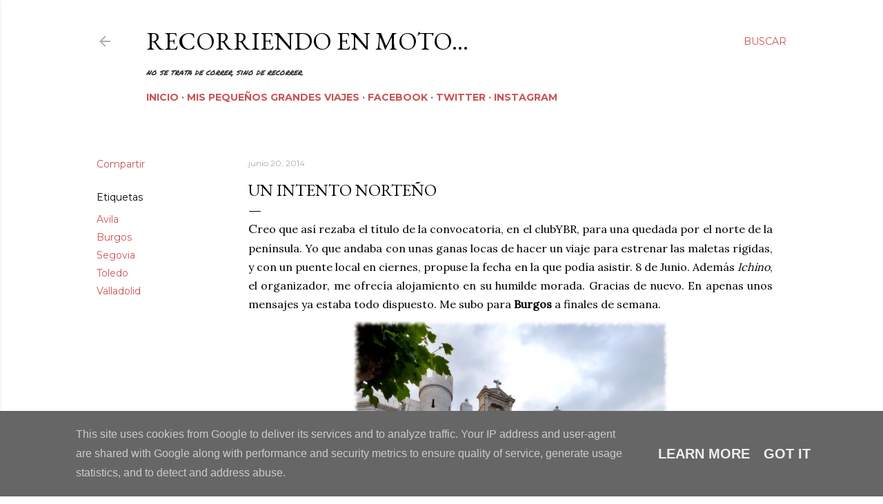

--- FILE ---
content_type: text/html; charset=UTF-8
request_url: https://www.recorriendoenmoto.es/2014/06/un-intento-norteno.html
body_size: 54558
content:
<!DOCTYPE html>
<html dir='ltr' xmlns='http://www.w3.org/1999/xhtml' xmlns:b='http://www.google.com/2005/gml/b' xmlns:data='http://www.google.com/2005/gml/data' xmlns:expr='http://www.google.com/2005/gml/expr'>
<head>
<link href='https://www.recorriendoenmoto.es/2014/06/un-intento-norteno.html' rel='canonical'/>
<meta content='width=device-width, initial-scale=1' name='viewport'/>
<title>Un intento norteño</title>
<meta content='text/html; charset=UTF-8' http-equiv='Content-Type'/>
<!-- Chrome, Firefox OS and Opera -->
<meta content='#ffffff' name='theme-color'/>
<!-- Windows Phone -->
<meta content='#ffffff' name='msapplication-navbutton-color'/>
<meta content='blogger' name='generator'/>
<link href='https://www.recorriendoenmoto.es/favicon.ico' rel='icon' type='image/x-icon'/>
<link href='https://www.recorriendoenmoto.es/2014/06/un-intento-norteno.html' rel='canonical'/>
<link rel="alternate" type="application/atom+xml" title="Recorriendo en moto... - Atom" href="https://www.recorriendoenmoto.es/feeds/posts/default" />
<link rel="alternate" type="application/rss+xml" title="Recorriendo en moto... - RSS" href="https://www.recorriendoenmoto.es/feeds/posts/default?alt=rss" />
<link rel="service.post" type="application/atom+xml" title="Recorriendo en moto... - Atom" href="https://www.blogger.com/feeds/959742012307007354/posts/default" />

<link rel="alternate" type="application/atom+xml" title="Recorriendo en moto... - Atom" href="https://www.recorriendoenmoto.es/feeds/2819706323616668055/comments/default" />
<!--Can't find substitution for tag [blog.ieCssRetrofitLinks]-->
<link href='https://blogger.googleusercontent.com/img/b/R29vZ2xl/AVvXsEgZNyuT12smgYtX9jFos6VBHu7XVpsKGZtxYBxSqjPK6mlX9vgU_NaoTr3LDvpOhermsoZ4Wq9qGG0zf3rM_0B2yYxP55WplqDOHONghz01EdsihHcRGYOnLr_fOLHqsaYf3UtMqrnv0bE/s1600/PuertaBurgos.jpg' rel='image_src'/>
<meta content='https://www.recorriendoenmoto.es/2014/06/un-intento-norteno.html' property='og:url'/>
<meta content='Un intento norteño' property='og:title'/>
<meta content='Blog sobre experiencias, cultura y rutas en moto' property='og:description'/>
<meta content='https://blogger.googleusercontent.com/img/b/R29vZ2xl/AVvXsEgZNyuT12smgYtX9jFos6VBHu7XVpsKGZtxYBxSqjPK6mlX9vgU_NaoTr3LDvpOhermsoZ4Wq9qGG0zf3rM_0B2yYxP55WplqDOHONghz01EdsihHcRGYOnLr_fOLHqsaYf3UtMqrnv0bE/w1200-h630-p-k-no-nu/PuertaBurgos.jpg' property='og:image'/>
<style type='text/css'>@font-face{font-family:'EB Garamond';font-style:normal;font-weight:400;font-display:swap;src:url(//fonts.gstatic.com/s/ebgaramond/v32/SlGDmQSNjdsmc35JDF1K5E55YMjF_7DPuGi-6_RkCY9_WamXgHlIbvw.woff2)format('woff2');unicode-range:U+0460-052F,U+1C80-1C8A,U+20B4,U+2DE0-2DFF,U+A640-A69F,U+FE2E-FE2F;}@font-face{font-family:'EB Garamond';font-style:normal;font-weight:400;font-display:swap;src:url(//fonts.gstatic.com/s/ebgaramond/v32/SlGDmQSNjdsmc35JDF1K5E55YMjF_7DPuGi-6_RkAI9_WamXgHlIbvw.woff2)format('woff2');unicode-range:U+0301,U+0400-045F,U+0490-0491,U+04B0-04B1,U+2116;}@font-face{font-family:'EB Garamond';font-style:normal;font-weight:400;font-display:swap;src:url(//fonts.gstatic.com/s/ebgaramond/v32/SlGDmQSNjdsmc35JDF1K5E55YMjF_7DPuGi-6_RkCI9_WamXgHlIbvw.woff2)format('woff2');unicode-range:U+1F00-1FFF;}@font-face{font-family:'EB Garamond';font-style:normal;font-weight:400;font-display:swap;src:url(//fonts.gstatic.com/s/ebgaramond/v32/SlGDmQSNjdsmc35JDF1K5E55YMjF_7DPuGi-6_RkB49_WamXgHlIbvw.woff2)format('woff2');unicode-range:U+0370-0377,U+037A-037F,U+0384-038A,U+038C,U+038E-03A1,U+03A3-03FF;}@font-face{font-family:'EB Garamond';font-style:normal;font-weight:400;font-display:swap;src:url(//fonts.gstatic.com/s/ebgaramond/v32/SlGDmQSNjdsmc35JDF1K5E55YMjF_7DPuGi-6_RkC49_WamXgHlIbvw.woff2)format('woff2');unicode-range:U+0102-0103,U+0110-0111,U+0128-0129,U+0168-0169,U+01A0-01A1,U+01AF-01B0,U+0300-0301,U+0303-0304,U+0308-0309,U+0323,U+0329,U+1EA0-1EF9,U+20AB;}@font-face{font-family:'EB Garamond';font-style:normal;font-weight:400;font-display:swap;src:url(//fonts.gstatic.com/s/ebgaramond/v32/SlGDmQSNjdsmc35JDF1K5E55YMjF_7DPuGi-6_RkCo9_WamXgHlIbvw.woff2)format('woff2');unicode-range:U+0100-02BA,U+02BD-02C5,U+02C7-02CC,U+02CE-02D7,U+02DD-02FF,U+0304,U+0308,U+0329,U+1D00-1DBF,U+1E00-1E9F,U+1EF2-1EFF,U+2020,U+20A0-20AB,U+20AD-20C0,U+2113,U+2C60-2C7F,U+A720-A7FF;}@font-face{font-family:'EB Garamond';font-style:normal;font-weight:400;font-display:swap;src:url(//fonts.gstatic.com/s/ebgaramond/v32/SlGDmQSNjdsmc35JDF1K5E55YMjF_7DPuGi-6_RkBI9_WamXgHlI.woff2)format('woff2');unicode-range:U+0000-00FF,U+0131,U+0152-0153,U+02BB-02BC,U+02C6,U+02DA,U+02DC,U+0304,U+0308,U+0329,U+2000-206F,U+20AC,U+2122,U+2191,U+2193,U+2212,U+2215,U+FEFF,U+FFFD;}@font-face{font-family:'Lato';font-style:normal;font-weight:300;font-display:swap;src:url(//fonts.gstatic.com/s/lato/v25/S6u9w4BMUTPHh7USSwaPGQ3q5d0N7w.woff2)format('woff2');unicode-range:U+0100-02BA,U+02BD-02C5,U+02C7-02CC,U+02CE-02D7,U+02DD-02FF,U+0304,U+0308,U+0329,U+1D00-1DBF,U+1E00-1E9F,U+1EF2-1EFF,U+2020,U+20A0-20AB,U+20AD-20C0,U+2113,U+2C60-2C7F,U+A720-A7FF;}@font-face{font-family:'Lato';font-style:normal;font-weight:300;font-display:swap;src:url(//fonts.gstatic.com/s/lato/v25/S6u9w4BMUTPHh7USSwiPGQ3q5d0.woff2)format('woff2');unicode-range:U+0000-00FF,U+0131,U+0152-0153,U+02BB-02BC,U+02C6,U+02DA,U+02DC,U+0304,U+0308,U+0329,U+2000-206F,U+20AC,U+2122,U+2191,U+2193,U+2212,U+2215,U+FEFF,U+FFFD;}@font-face{font-family:'Lato';font-style:normal;font-weight:400;font-display:swap;src:url(//fonts.gstatic.com/s/lato/v25/S6uyw4BMUTPHjxAwXiWtFCfQ7A.woff2)format('woff2');unicode-range:U+0100-02BA,U+02BD-02C5,U+02C7-02CC,U+02CE-02D7,U+02DD-02FF,U+0304,U+0308,U+0329,U+1D00-1DBF,U+1E00-1E9F,U+1EF2-1EFF,U+2020,U+20A0-20AB,U+20AD-20C0,U+2113,U+2C60-2C7F,U+A720-A7FF;}@font-face{font-family:'Lato';font-style:normal;font-weight:400;font-display:swap;src:url(//fonts.gstatic.com/s/lato/v25/S6uyw4BMUTPHjx4wXiWtFCc.woff2)format('woff2');unicode-range:U+0000-00FF,U+0131,U+0152-0153,U+02BB-02BC,U+02C6,U+02DA,U+02DC,U+0304,U+0308,U+0329,U+2000-206F,U+20AC,U+2122,U+2191,U+2193,U+2212,U+2215,U+FEFF,U+FFFD;}@font-face{font-family:'Lato';font-style:normal;font-weight:700;font-display:swap;src:url(//fonts.gstatic.com/s/lato/v25/S6u9w4BMUTPHh6UVSwaPGQ3q5d0N7w.woff2)format('woff2');unicode-range:U+0100-02BA,U+02BD-02C5,U+02C7-02CC,U+02CE-02D7,U+02DD-02FF,U+0304,U+0308,U+0329,U+1D00-1DBF,U+1E00-1E9F,U+1EF2-1EFF,U+2020,U+20A0-20AB,U+20AD-20C0,U+2113,U+2C60-2C7F,U+A720-A7FF;}@font-face{font-family:'Lato';font-style:normal;font-weight:700;font-display:swap;src:url(//fonts.gstatic.com/s/lato/v25/S6u9w4BMUTPHh6UVSwiPGQ3q5d0.woff2)format('woff2');unicode-range:U+0000-00FF,U+0131,U+0152-0153,U+02BB-02BC,U+02C6,U+02DA,U+02DC,U+0304,U+0308,U+0329,U+2000-206F,U+20AC,U+2122,U+2191,U+2193,U+2212,U+2215,U+FEFF,U+FFFD;}@font-face{font-family:'Lora';font-style:normal;font-weight:400;font-display:swap;src:url(//fonts.gstatic.com/s/lora/v37/0QI6MX1D_JOuGQbT0gvTJPa787weuxJMkq18ndeYxZ2JTg.woff2)format('woff2');unicode-range:U+0460-052F,U+1C80-1C8A,U+20B4,U+2DE0-2DFF,U+A640-A69F,U+FE2E-FE2F;}@font-face{font-family:'Lora';font-style:normal;font-weight:400;font-display:swap;src:url(//fonts.gstatic.com/s/lora/v37/0QI6MX1D_JOuGQbT0gvTJPa787weuxJFkq18ndeYxZ2JTg.woff2)format('woff2');unicode-range:U+0301,U+0400-045F,U+0490-0491,U+04B0-04B1,U+2116;}@font-face{font-family:'Lora';font-style:normal;font-weight:400;font-display:swap;src:url(//fonts.gstatic.com/s/lora/v37/0QI6MX1D_JOuGQbT0gvTJPa787weuxI9kq18ndeYxZ2JTg.woff2)format('woff2');unicode-range:U+0302-0303,U+0305,U+0307-0308,U+0310,U+0312,U+0315,U+031A,U+0326-0327,U+032C,U+032F-0330,U+0332-0333,U+0338,U+033A,U+0346,U+034D,U+0391-03A1,U+03A3-03A9,U+03B1-03C9,U+03D1,U+03D5-03D6,U+03F0-03F1,U+03F4-03F5,U+2016-2017,U+2034-2038,U+203C,U+2040,U+2043,U+2047,U+2050,U+2057,U+205F,U+2070-2071,U+2074-208E,U+2090-209C,U+20D0-20DC,U+20E1,U+20E5-20EF,U+2100-2112,U+2114-2115,U+2117-2121,U+2123-214F,U+2190,U+2192,U+2194-21AE,U+21B0-21E5,U+21F1-21F2,U+21F4-2211,U+2213-2214,U+2216-22FF,U+2308-230B,U+2310,U+2319,U+231C-2321,U+2336-237A,U+237C,U+2395,U+239B-23B7,U+23D0,U+23DC-23E1,U+2474-2475,U+25AF,U+25B3,U+25B7,U+25BD,U+25C1,U+25CA,U+25CC,U+25FB,U+266D-266F,U+27C0-27FF,U+2900-2AFF,U+2B0E-2B11,U+2B30-2B4C,U+2BFE,U+3030,U+FF5B,U+FF5D,U+1D400-1D7FF,U+1EE00-1EEFF;}@font-face{font-family:'Lora';font-style:normal;font-weight:400;font-display:swap;src:url(//fonts.gstatic.com/s/lora/v37/0QI6MX1D_JOuGQbT0gvTJPa787weuxIvkq18ndeYxZ2JTg.woff2)format('woff2');unicode-range:U+0001-000C,U+000E-001F,U+007F-009F,U+20DD-20E0,U+20E2-20E4,U+2150-218F,U+2190,U+2192,U+2194-2199,U+21AF,U+21E6-21F0,U+21F3,U+2218-2219,U+2299,U+22C4-22C6,U+2300-243F,U+2440-244A,U+2460-24FF,U+25A0-27BF,U+2800-28FF,U+2921-2922,U+2981,U+29BF,U+29EB,U+2B00-2BFF,U+4DC0-4DFF,U+FFF9-FFFB,U+10140-1018E,U+10190-1019C,U+101A0,U+101D0-101FD,U+102E0-102FB,U+10E60-10E7E,U+1D2C0-1D2D3,U+1D2E0-1D37F,U+1F000-1F0FF,U+1F100-1F1AD,U+1F1E6-1F1FF,U+1F30D-1F30F,U+1F315,U+1F31C,U+1F31E,U+1F320-1F32C,U+1F336,U+1F378,U+1F37D,U+1F382,U+1F393-1F39F,U+1F3A7-1F3A8,U+1F3AC-1F3AF,U+1F3C2,U+1F3C4-1F3C6,U+1F3CA-1F3CE,U+1F3D4-1F3E0,U+1F3ED,U+1F3F1-1F3F3,U+1F3F5-1F3F7,U+1F408,U+1F415,U+1F41F,U+1F426,U+1F43F,U+1F441-1F442,U+1F444,U+1F446-1F449,U+1F44C-1F44E,U+1F453,U+1F46A,U+1F47D,U+1F4A3,U+1F4B0,U+1F4B3,U+1F4B9,U+1F4BB,U+1F4BF,U+1F4C8-1F4CB,U+1F4D6,U+1F4DA,U+1F4DF,U+1F4E3-1F4E6,U+1F4EA-1F4ED,U+1F4F7,U+1F4F9-1F4FB,U+1F4FD-1F4FE,U+1F503,U+1F507-1F50B,U+1F50D,U+1F512-1F513,U+1F53E-1F54A,U+1F54F-1F5FA,U+1F610,U+1F650-1F67F,U+1F687,U+1F68D,U+1F691,U+1F694,U+1F698,U+1F6AD,U+1F6B2,U+1F6B9-1F6BA,U+1F6BC,U+1F6C6-1F6CF,U+1F6D3-1F6D7,U+1F6E0-1F6EA,U+1F6F0-1F6F3,U+1F6F7-1F6FC,U+1F700-1F7FF,U+1F800-1F80B,U+1F810-1F847,U+1F850-1F859,U+1F860-1F887,U+1F890-1F8AD,U+1F8B0-1F8BB,U+1F8C0-1F8C1,U+1F900-1F90B,U+1F93B,U+1F946,U+1F984,U+1F996,U+1F9E9,U+1FA00-1FA6F,U+1FA70-1FA7C,U+1FA80-1FA89,U+1FA8F-1FAC6,U+1FACE-1FADC,U+1FADF-1FAE9,U+1FAF0-1FAF8,U+1FB00-1FBFF;}@font-face{font-family:'Lora';font-style:normal;font-weight:400;font-display:swap;src:url(//fonts.gstatic.com/s/lora/v37/0QI6MX1D_JOuGQbT0gvTJPa787weuxJOkq18ndeYxZ2JTg.woff2)format('woff2');unicode-range:U+0102-0103,U+0110-0111,U+0128-0129,U+0168-0169,U+01A0-01A1,U+01AF-01B0,U+0300-0301,U+0303-0304,U+0308-0309,U+0323,U+0329,U+1EA0-1EF9,U+20AB;}@font-face{font-family:'Lora';font-style:normal;font-weight:400;font-display:swap;src:url(//fonts.gstatic.com/s/lora/v37/0QI6MX1D_JOuGQbT0gvTJPa787weuxJPkq18ndeYxZ2JTg.woff2)format('woff2');unicode-range:U+0100-02BA,U+02BD-02C5,U+02C7-02CC,U+02CE-02D7,U+02DD-02FF,U+0304,U+0308,U+0329,U+1D00-1DBF,U+1E00-1E9F,U+1EF2-1EFF,U+2020,U+20A0-20AB,U+20AD-20C0,U+2113,U+2C60-2C7F,U+A720-A7FF;}@font-face{font-family:'Lora';font-style:normal;font-weight:400;font-display:swap;src:url(//fonts.gstatic.com/s/lora/v37/0QI6MX1D_JOuGQbT0gvTJPa787weuxJBkq18ndeYxZ0.woff2)format('woff2');unicode-range:U+0000-00FF,U+0131,U+0152-0153,U+02BB-02BC,U+02C6,U+02DA,U+02DC,U+0304,U+0308,U+0329,U+2000-206F,U+20AC,U+2122,U+2191,U+2193,U+2212,U+2215,U+FEFF,U+FFFD;}@font-face{font-family:'Montserrat';font-style:normal;font-weight:400;font-display:swap;src:url(//fonts.gstatic.com/s/montserrat/v31/JTUSjIg1_i6t8kCHKm459WRhyyTh89ZNpQ.woff2)format('woff2');unicode-range:U+0460-052F,U+1C80-1C8A,U+20B4,U+2DE0-2DFF,U+A640-A69F,U+FE2E-FE2F;}@font-face{font-family:'Montserrat';font-style:normal;font-weight:400;font-display:swap;src:url(//fonts.gstatic.com/s/montserrat/v31/JTUSjIg1_i6t8kCHKm459W1hyyTh89ZNpQ.woff2)format('woff2');unicode-range:U+0301,U+0400-045F,U+0490-0491,U+04B0-04B1,U+2116;}@font-face{font-family:'Montserrat';font-style:normal;font-weight:400;font-display:swap;src:url(//fonts.gstatic.com/s/montserrat/v31/JTUSjIg1_i6t8kCHKm459WZhyyTh89ZNpQ.woff2)format('woff2');unicode-range:U+0102-0103,U+0110-0111,U+0128-0129,U+0168-0169,U+01A0-01A1,U+01AF-01B0,U+0300-0301,U+0303-0304,U+0308-0309,U+0323,U+0329,U+1EA0-1EF9,U+20AB;}@font-face{font-family:'Montserrat';font-style:normal;font-weight:400;font-display:swap;src:url(//fonts.gstatic.com/s/montserrat/v31/JTUSjIg1_i6t8kCHKm459WdhyyTh89ZNpQ.woff2)format('woff2');unicode-range:U+0100-02BA,U+02BD-02C5,U+02C7-02CC,U+02CE-02D7,U+02DD-02FF,U+0304,U+0308,U+0329,U+1D00-1DBF,U+1E00-1E9F,U+1EF2-1EFF,U+2020,U+20A0-20AB,U+20AD-20C0,U+2113,U+2C60-2C7F,U+A720-A7FF;}@font-face{font-family:'Montserrat';font-style:normal;font-weight:400;font-display:swap;src:url(//fonts.gstatic.com/s/montserrat/v31/JTUSjIg1_i6t8kCHKm459WlhyyTh89Y.woff2)format('woff2');unicode-range:U+0000-00FF,U+0131,U+0152-0153,U+02BB-02BC,U+02C6,U+02DA,U+02DC,U+0304,U+0308,U+0329,U+2000-206F,U+20AC,U+2122,U+2191,U+2193,U+2212,U+2215,U+FEFF,U+FFFD;}@font-face{font-family:'Montserrat';font-style:normal;font-weight:700;font-display:swap;src:url(//fonts.gstatic.com/s/montserrat/v31/JTUSjIg1_i6t8kCHKm459WRhyyTh89ZNpQ.woff2)format('woff2');unicode-range:U+0460-052F,U+1C80-1C8A,U+20B4,U+2DE0-2DFF,U+A640-A69F,U+FE2E-FE2F;}@font-face{font-family:'Montserrat';font-style:normal;font-weight:700;font-display:swap;src:url(//fonts.gstatic.com/s/montserrat/v31/JTUSjIg1_i6t8kCHKm459W1hyyTh89ZNpQ.woff2)format('woff2');unicode-range:U+0301,U+0400-045F,U+0490-0491,U+04B0-04B1,U+2116;}@font-face{font-family:'Montserrat';font-style:normal;font-weight:700;font-display:swap;src:url(//fonts.gstatic.com/s/montserrat/v31/JTUSjIg1_i6t8kCHKm459WZhyyTh89ZNpQ.woff2)format('woff2');unicode-range:U+0102-0103,U+0110-0111,U+0128-0129,U+0168-0169,U+01A0-01A1,U+01AF-01B0,U+0300-0301,U+0303-0304,U+0308-0309,U+0323,U+0329,U+1EA0-1EF9,U+20AB;}@font-face{font-family:'Montserrat';font-style:normal;font-weight:700;font-display:swap;src:url(//fonts.gstatic.com/s/montserrat/v31/JTUSjIg1_i6t8kCHKm459WdhyyTh89ZNpQ.woff2)format('woff2');unicode-range:U+0100-02BA,U+02BD-02C5,U+02C7-02CC,U+02CE-02D7,U+02DD-02FF,U+0304,U+0308,U+0329,U+1D00-1DBF,U+1E00-1E9F,U+1EF2-1EFF,U+2020,U+20A0-20AB,U+20AD-20C0,U+2113,U+2C60-2C7F,U+A720-A7FF;}@font-face{font-family:'Montserrat';font-style:normal;font-weight:700;font-display:swap;src:url(//fonts.gstatic.com/s/montserrat/v31/JTUSjIg1_i6t8kCHKm459WlhyyTh89Y.woff2)format('woff2');unicode-range:U+0000-00FF,U+0131,U+0152-0153,U+02BB-02BC,U+02C6,U+02DA,U+02DC,U+0304,U+0308,U+0329,U+2000-206F,U+20AC,U+2122,U+2191,U+2193,U+2212,U+2215,U+FEFF,U+FFFD;}@font-face{font-family:'Permanent Marker';font-style:normal;font-weight:400;font-display:swap;src:url(//fonts.gstatic.com/s/permanentmarker/v16/Fh4uPib9Iyv2ucM6pGQMWimMp004La2Cf5b6jlg.woff2)format('woff2');unicode-range:U+0000-00FF,U+0131,U+0152-0153,U+02BB-02BC,U+02C6,U+02DA,U+02DC,U+0304,U+0308,U+0329,U+2000-206F,U+20AC,U+2122,U+2191,U+2193,U+2212,U+2215,U+FEFF,U+FFFD;}</style>
<style id='page-skin-1' type='text/css'><!--
/*! normalize.css v3.0.1 | MIT License | git.io/normalize */html{font-family:sans-serif;-ms-text-size-adjust:100%;-webkit-text-size-adjust:100%}body{margin:0}article,aside,details,figcaption,figure,footer,header,hgroup,main,nav,section,summary{display:block}audio,canvas,progress,video{display:inline-block;vertical-align:baseline}audio:not([controls]){display:none;height:0}[hidden],template{display:none}a{background:transparent}a:active,a:hover{outline:0}abbr[title]{border-bottom:1px dotted}b,strong{font-weight:bold}dfn{font-style:italic}h1{font-size:2em;margin:.67em 0}mark{background:#ff0;color:#000}small{font-size:80%}sub,sup{font-size:75%;line-height:0;position:relative;vertical-align:baseline}sup{top:-0.5em}sub{bottom:-0.25em}img{border:0}svg:not(:root){overflow:hidden}figure{margin:1em 40px}hr{-moz-box-sizing:content-box;box-sizing:content-box;height:0}pre{overflow:auto}code,kbd,pre,samp{font-family:monospace,monospace;font-size:1em}button,input,optgroup,select,textarea{color:inherit;font:inherit;margin:0}button{overflow:visible}button,select{text-transform:none}button,html input[type="button"],input[type="reset"],input[type="submit"]{-webkit-appearance:button;cursor:pointer}button[disabled],html input[disabled]{cursor:default}button::-moz-focus-inner,input::-moz-focus-inner{border:0;padding:0}input{line-height:normal}input[type="checkbox"],input[type="radio"]{box-sizing:border-box;padding:0}input[type="number"]::-webkit-inner-spin-button,input[type="number"]::-webkit-outer-spin-button{height:auto}input[type="search"]{-webkit-appearance:textfield;-moz-box-sizing:content-box;-webkit-box-sizing:content-box;box-sizing:content-box}input[type="search"]::-webkit-search-cancel-button,input[type="search"]::-webkit-search-decoration{-webkit-appearance:none}fieldset{border:1px solid #c0c0c0;margin:0 2px;padding:.35em .625em .75em}legend{border:0;padding:0}textarea{overflow:auto}optgroup{font-weight:bold}table{border-collapse:collapse;border-spacing:0}td,th{padding:0}
/*!************************************************
* Blogger Template Style
* Name: Soho
**************************************************/
body {
overflow-wrap: break-word;
word-break: break-word;
word-wrap: break-word;
}
.hidden {
display: none;
}
.invisible {
visibility: hidden;
}
.container::after,
.float-container::after {
clear: both;
content: '';
display: table;
}
.clearboth {
clear: both;
}
.dim-overlay {
background-color: rgba(0, 0, 0, 0.54);
height: 100vh;
left: 0;
position: fixed;
top: 0;
width: 100%;
}
#sharing-dim-overlay {
background-color: transparent;
}
.loading-spinner-large {
-webkit-animation: mspin-rotate 1568.63ms infinite linear;
animation: mspin-rotate 1568.63ms infinite linear;
height: 48px;
overflow: hidden;
position: absolute;
width: 48px;
z-index: 200;
}
.loading-spinner-large > div {
-webkit-animation: mspin-revrot 5332ms infinite steps(4);
animation: mspin-revrot 5332ms infinite steps(4);
}
.loading-spinner-large > div > div {
-webkit-animation: mspin-singlecolor-large-film 1333ms infinite steps(81);
animation: mspin-singlecolor-large-film 1333ms infinite steps(81);
background-size: 100%;
height: 48px;
width: 3888px;
}
.mspin-black-large > div > div,
.mspin-grey_54-large > div > div {
background-image: url(https://www.blogblog.com/indie/mspin_black_large.svg);
}
.mspin-white-large > div > div {
background-image: url(https://www.blogblog.com/indie/mspin_white_large.svg);
}
.mspin-grey_54-large {
opacity: .54;
}
@-webkit-keyframes mspin-singlecolor-large-film {
from {
-webkit-transform: translateX(0);
transform: translateX(0);
}
to {
-webkit-transform: translateX(-3888px);
transform: translateX(-3888px);
}
}
@keyframes mspin-singlecolor-large-film {
from {
-webkit-transform: translateX(0);
transform: translateX(0);
}
to {
-webkit-transform: translateX(-3888px);
transform: translateX(-3888px);
}
}
@-webkit-keyframes mspin-rotate {
from {
-webkit-transform: rotate(0deg);
transform: rotate(0deg);
}
to {
-webkit-transform: rotate(360deg);
transform: rotate(360deg);
}
}
@keyframes mspin-rotate {
from {
-webkit-transform: rotate(0deg);
transform: rotate(0deg);
}
to {
-webkit-transform: rotate(360deg);
transform: rotate(360deg);
}
}
@-webkit-keyframes mspin-revrot {
from {
-webkit-transform: rotate(0deg);
transform: rotate(0deg);
}
to {
-webkit-transform: rotate(-360deg);
transform: rotate(-360deg);
}
}
@keyframes mspin-revrot {
from {
-webkit-transform: rotate(0deg);
transform: rotate(0deg);
}
to {
-webkit-transform: rotate(-360deg);
transform: rotate(-360deg);
}
}
input::-ms-clear {
display: none;
}
.blogger-logo,
.svg-icon-24.blogger-logo {
fill: #ff9800;
opacity: 1.0;
}
.skip-navigation {
background-color: #fff;
box-sizing: border-box;
color: #000;
display: block;
height: 0;
left: 0;
line-height: 50px;
overflow: hidden;
padding-top: 0;
position: fixed;
text-align: center;
top: 0;
-webkit-transition: box-shadow 0.3s, height 0.3s, padding-top 0.3s;
transition: box-shadow 0.3s, height 0.3s, padding-top 0.3s;
width: 100%;
z-index: 900;
}
.skip-navigation:focus {
box-shadow: 0 4px 5px 0 rgba(0, 0, 0, 0.14), 0 1px 10px 0 rgba(0, 0, 0, 0.12), 0 2px 4px -1px rgba(0, 0, 0, 0.2);
height: 50px;
}
#main {
outline: none;
}
.main-heading {
position: absolute;
clip: rect(1px, 1px, 1px, 1px);
padding: 0;
border: 0;
height: 1px;
width: 1px;
overflow: hidden;
}
.widget.Attribution {
margin-top: 1em;
text-align: center;
}
.widget.Attribution .blogger img,
.widget.Attribution .blogger svg {
vertical-align: bottom;
}
.widget.Attribution .blogger img {
margin-right: 0.5em;
}
.widget.Attribution div {
line-height: 24px;
margin-top: 0.5em;
}
.widget.Attribution .image-attribution,
.widget.Attribution .copyright {
font-size: 0.7em;
margin-top: 1.5em;
}
.item-control {
display: none;
}
.BLOG_mobile_video_class {
display: none;
}
.bg-photo {
background-attachment: scroll !important;
}
body .CSS_LIGHTBOX {
z-index: 900;
}
.extendable .show-more,
.extendable .show-less {
border-color: #cc5252;
color: #cc5252;
margin-top: 8px;
}
.extendable .show-more.hidden,
.extendable .show-less.hidden {
display: none;
}
.inline-ad {
display: none;
max-width: 100%;
overflow: hidden;
}
.adsbygoogle {
display: block;
}
iframe.b-hbp-video {
border: 0;
}
.post-body img {
max-width: 100%;
}
.post-body iframe {
max-width: 100%;
}
.post-body a[imageanchor="1"] {
display: inline-block;
}
.byline {
margin-right: 1em;
}
.byline:last-child {
margin-right: 0;
}
.paging-control-container {
margin-bottom: 16px;
}
.paging-control-container .paging-control {
display: inline-block;
}
.paging-control-container .paging-control,
.paging-control-container .comment-range-text::after {
color: #cc5252;
}
.paging-control-container .paging-control,
.paging-control-container .comment-range-text {
margin-right: 8px;
}
.paging-control-container .paging-control::after,
.paging-control-container .comment-range-text::after {
content: '\00B7';
cursor: default;
padding-left: 8px;
pointer-events: none;
}
.paging-control-container .paging-control:last-child::after,
.paging-control-container .comment-range-text:last-child::after {
content: none;
}
.byline.reactions iframe {
height: 20px;
}
.b-notification {
color: #000;
background-color: #fff;
border-bottom: solid 1px #000;
box-sizing: border-box;
padding: 16px 32px;
text-align: center;
}
.b-notification.visible {
-webkit-transition: margin-top 0.3s cubic-bezier(0.4, 0, 0.2, 1);
transition: margin-top 0.3s cubic-bezier(0.4, 0, 0.2, 1);
}
.b-notification.invisible {
position: absolute;
}
.b-notification-close {
position: absolute;
right: 8px;
top: 8px;
}
.no-posts-message {
line-height: 40px;
text-align: center;
}
@media screen and (max-width: 1240px) {
body.item-view .post-body a[imageanchor="1"][style*="float: left;"],
body.item-view .post-body a[imageanchor="1"][style*="float: right;"] {
float: none !important;
clear: none !important;
}
body.item-view .post-body a[imageanchor="1"] img {
display: block;
height: auto;
margin: 0 auto;
}
body.item-view .post-body > .separator:first-child > a[imageanchor="1"]:first-child {
margin-top: 20px;
}
.post-body a[imageanchor] {
display: block;
}
body.item-view .post-body a[imageanchor="1"] {
margin-left: 0 !important;
margin-right: 0 !important;
}
body.item-view .post-body a[imageanchor="1"] + a[imageanchor="1"] {
margin-top: 16px;
}
}
#cookieChoiceInfo {
bottom: 0;
top: auto;
}
#comments {
border-top: 1px dashed rgba(0, 0, 0, 0.54);
margin-top: 20px;
padding: 20px;
}
#comments .comment-thread ol {
margin: 0;
padding-left: 0;
}
#comments .comment-thread ol {
padding-left: 0;
}
#comments .comment-thread .comment-replies,
#comments .comment .comment-replybox-single {
margin-left: 60px;
}
#comments .comment-thread .thread-count {
display: none;
}
#comments .comment {
list-style-type: none;
padding: 0 0 30px 0;
position: relative;
}
#comments .comment .comment {
padding-bottom: 8px;
}
.comment .avatar-image-container {
position: absolute;
}
.comment .avatar-image-container img {
border-radius: 50%;
}
.avatar-image-container svg,
.comment .avatar-image-container .avatar-icon {
border-radius: 50%;
border: solid 1px #000000;
box-sizing: border-box;
fill: #000000;
height: 35px;
margin: 0;
padding: 7px;
width: 35px;
}
.comment .comment-block {
margin-top: 10px;
padding-bottom: 0;
}
.comment .comment-block {
margin-left: 60px;
}
#comments .comment-author-header-wrapper {
margin-left: 40px;
}
#comments .comment .thread-expanded .comment-block {
padding-bottom: 20px;
}
#comments .comment .comment-header .user,
#comments .comment .comment-header .user a {
color: #000000;
font-style: normal;
font-weight: bold;
}
#comments .comment .comment-actions {
background: transparent;
border: 0;
box-shadow: none;
color: #cc5252;
cursor: pointer;
font-size: 14px;
font-weight: bold;
outline: none;
text-decoration: none;
text-transform: uppercase;
width: auto;
bottom: 0;
margin-bottom: 15px;
position: absolute;
}
#comments .comment .comment-actions > * {
margin-right: 8px;
}
#comments .comment .comment-header .datetime {
bottom: 0;
color: rgba(102, 102, 102, 0.54);
display: inline-block;
font-size: 13px;
font-style: italic;
}
#comments .comment .comment-header .datetime {
margin-left: 8px;
}
#comments .comment .comment-header .datetime a,
#comments .comment .comment-footer .comment-timestamp a {
color: rgba(102, 102, 102, 0.54);
}
.comment .comment-body,
#comments .comment .comment-content {
margin-top: 12px;
word-break: break-word;
}
.comment-body {
margin-bottom: 12px;
}
#comments.embed[data-num-comments="0"] {
border: none;
margin-top: 0;
padding-top: 0;
}
#comments.embed[data-num-comments="0"] #comment-post-message,
#comments.embed[data-num-comments="0"] div.comment-form > p,
#comments.embed[data-num-comments="0"] p.comment-footer {
display: none;
}
#comment-editor-src {
display: none;
}
.comments .comments-content .loadmore.loaded {
max-height: 0;
opacity: 0;
overflow: hidden;
}
.extendable .remaining-items {
height: 0;
overflow: hidden;
-webkit-transition: height 0.3s cubic-bezier(0.4, 0, 0.2, 1);
transition: height 0.3s cubic-bezier(0.4, 0, 0.2, 1);
}
.extendable .remaining-items.expanded {
height: auto;
}
.svg-icon-24,
.svg-icon-24-button {
cursor: pointer;
height: 24px;
width: 24px;
min-width: 24px;
}
.touch-icon {
margin: -12px;
padding: 12px;
}
.touch-icon:focus, .touch-icon:active {
background-color: rgba(153, 153, 153, 0.4);
border-radius: 50%;
}
svg:not(:root).touch-icon {
overflow: visible;
}
html[dir=rtl] .rtl-reversible-icon {
-webkit-transform: scaleX(-1);
-ms-transform: scaleX(-1);
transform: scaleX(-1);
}
.touch-icon-button,
.svg-icon-24-button {
background: transparent;
border: 0;
margin: 0;
outline: none;
padding: 0;
}
.touch-icon-button .touch-icon:focus,
.touch-icon-button .touch-icon:active {
background-color: transparent;
}
.touch-icon-button:focus .touch-icon,
.touch-icon-button:active .touch-icon {
background-color: rgba(153, 153, 153, 0.4);
border-radius: 50%;
}
.Profile .default-avatar-wrapper .avatar-icon {
border-radius: 50%;
border: solid 1px #000000;
box-sizing: border-box;
fill: #000000;
margin: 0;
}
.Profile .individual .default-avatar-wrapper .avatar-icon {
padding: 25px;
}
.Profile .individual .profile-img,
.Profile .individual .avatar-icon {
height: 120px;
width: 120px;
}
.Profile .team .default-avatar-wrapper .avatar-icon {
padding: 8px;
}
.Profile .team .profile-img,
.Profile .team .avatar-icon,
.Profile .team .default-avatar-wrapper {
height: 40px;
width: 40px;
}
.snippet-container {
margin: 0;
position: relative;
overflow: hidden;
}
.snippet-fade {
bottom: 0;
box-sizing: border-box;
position: absolute;
width: 96px;
}
.snippet-fade {
right: 0;
}
.snippet-fade:after {
content: '\2026';
}
.snippet-fade:after {
float: right;
}
.centered-top-container.sticky {
left: 0;
position: fixed;
right: 0;
top: 0;
width: auto;
z-index: 50;
-webkit-transition-property: opacity, -webkit-transform;
transition-property: opacity, -webkit-transform;
transition-property: transform, opacity;
transition-property: transform, opacity, -webkit-transform;
-webkit-transition-duration: 0.2s;
transition-duration: 0.2s;
-webkit-transition-timing-function: cubic-bezier(0.4, 0, 0.2, 1);
transition-timing-function: cubic-bezier(0.4, 0, 0.2, 1);
}
.centered-top-placeholder {
display: none;
}
.collapsed-header .centered-top-placeholder {
display: block;
}
.centered-top-container .Header .replaced h1,
.centered-top-placeholder .Header .replaced h1 {
display: none;
}
.centered-top-container.sticky .Header .replaced h1 {
display: block;
}
.centered-top-container.sticky .Header .header-widget {
background: none;
}
.centered-top-container.sticky .Header .header-image-wrapper {
display: none;
}
.centered-top-container img,
.centered-top-placeholder img {
max-width: 100%;
}
.collapsible {
-webkit-transition: height 0.3s cubic-bezier(0.4, 0, 0.2, 1);
transition: height 0.3s cubic-bezier(0.4, 0, 0.2, 1);
}
.collapsible,
.collapsible > summary {
display: block;
overflow: hidden;
}
.collapsible > :not(summary) {
display: none;
}
.collapsible[open] > :not(summary) {
display: block;
}
.collapsible:focus,
.collapsible > summary:focus {
outline: none;
}
.collapsible > summary {
cursor: pointer;
display: block;
padding: 0;
}
.collapsible:focus > summary,
.collapsible > summary:focus {
background-color: transparent;
}
.collapsible > summary::-webkit-details-marker {
display: none;
}
.collapsible-title {
-webkit-box-align: center;
-webkit-align-items: center;
-ms-flex-align: center;
align-items: center;
display: -webkit-box;
display: -webkit-flex;
display: -ms-flexbox;
display: flex;
}
.collapsible-title .title {
-webkit-box-flex: 1;
-webkit-flex: 1 1 auto;
-ms-flex: 1 1 auto;
flex: 1 1 auto;
-webkit-box-ordinal-group: 1;
-webkit-order: 0;
-ms-flex-order: 0;
order: 0;
overflow: hidden;
text-overflow: ellipsis;
white-space: nowrap;
}
.collapsible-title .chevron-down,
.collapsible[open] .collapsible-title .chevron-up {
display: block;
}
.collapsible-title .chevron-up,
.collapsible[open] .collapsible-title .chevron-down {
display: none;
}
.flat-button {
cursor: pointer;
display: inline-block;
font-weight: bold;
text-transform: uppercase;
border-radius: 2px;
padding: 8px;
margin: -8px;
}
.flat-icon-button {
background: transparent;
border: 0;
margin: 0;
outline: none;
padding: 0;
margin: -12px;
padding: 12px;
cursor: pointer;
box-sizing: content-box;
display: inline-block;
line-height: 0;
}
.flat-icon-button,
.flat-icon-button .splash-wrapper {
border-radius: 50%;
}
.flat-icon-button .splash.animate {
-webkit-animation-duration: 0.3s;
animation-duration: 0.3s;
}
.overflowable-container {
max-height: 28px;
overflow: hidden;
position: relative;
}
.overflow-button {
cursor: pointer;
}
#overflowable-dim-overlay {
background: transparent;
}
.overflow-popup {
box-shadow: 0 2px 2px 0 rgba(0, 0, 0, 0.14), 0 3px 1px -2px rgba(0, 0, 0, 0.2), 0 1px 5px 0 rgba(0, 0, 0, 0.12);
background-color: #ffffff;
left: 0;
max-width: calc(100% - 32px);
position: absolute;
top: 0;
visibility: hidden;
z-index: 101;
}
.overflow-popup ul {
list-style: none;
}
.overflow-popup li,
.overflow-popup .tabs li {
display: block;
height: auto;
}
.overflow-popup .tabs li {
padding-left: 0;
padding-right: 0;
}
.overflow-button.hidden,
.overflow-popup li.hidden,
.overflow-popup .tabs li.hidden {
display: none;
}
.search {
display: -webkit-box;
display: -webkit-flex;
display: -ms-flexbox;
display: flex;
line-height: 24px;
width: 24px;
}
.search.focused {
width: 100%;
}
.search.focused .section {
width: 100%;
}
.search form {
z-index: 101;
}
.search h3 {
display: none;
}
.search form {
display: -webkit-box;
display: -webkit-flex;
display: -ms-flexbox;
display: flex;
-webkit-box-flex: 1;
-webkit-flex: 1 0 0;
-ms-flex: 1 0 0px;
flex: 1 0 0;
border-bottom: solid 1px transparent;
padding-bottom: 8px;
}
.search form > * {
display: none;
}
.search.focused form > * {
display: block;
}
.search .search-input label {
display: none;
}
.centered-top-placeholder.cloned .search form {
z-index: 30;
}
.search.focused form {
border-color: #333333;
position: relative;
width: auto;
}
.collapsed-header .centered-top-container .search.focused form {
border-bottom-color: transparent;
}
.search-expand {
-webkit-box-flex: 0;
-webkit-flex: 0 0 auto;
-ms-flex: 0 0 auto;
flex: 0 0 auto;
}
.search-expand-text {
display: none;
}
.search-close {
display: inline;
vertical-align: middle;
}
.search-input {
-webkit-box-flex: 1;
-webkit-flex: 1 0 1px;
-ms-flex: 1 0 1px;
flex: 1 0 1px;
}
.search-input input {
background: none;
border: 0;
box-sizing: border-box;
color: #333333;
display: inline-block;
outline: none;
width: calc(100% - 48px);
}
.search-input input.no-cursor {
color: transparent;
text-shadow: 0 0 0 #333333;
}
.collapsed-header .centered-top-container .search-action,
.collapsed-header .centered-top-container .search-input input {
color: #333333;
}
.collapsed-header .centered-top-container .search-input input.no-cursor {
color: transparent;
text-shadow: 0 0 0 #333333;
}
.search-input input.no-cursor:focus,
.collapsed-header .centered-top-container .search-input input.no-cursor:focus {
outline: none;
}
.search-focused > * {
visibility: hidden;
}
.search-focused .search,
.search-focused .search-icon {
visibility: visible;
}
.search.focused .search-action {
display: block;
}
.search.focused .search-action:disabled {
opacity: .3;
}
.widget.Sharing .sharing-button {
display: none;
}
.widget.Sharing .sharing-buttons li {
padding: 0;
}
.widget.Sharing .sharing-buttons li span {
display: none;
}
.post-share-buttons {
position: relative;
}
.share-buttons .svg-icon-24,
.centered-bottom .share-buttons .svg-icon-24 {
fill: #000000;
}
.sharing-open.touch-icon-button:focus .touch-icon,
.sharing-open.touch-icon-button:active .touch-icon {
background-color: transparent;
}
.share-buttons {
background-color: #ffffff;
border-radius: 2px;
box-shadow: 0 2px 2px 0 rgba(0, 0, 0, 0.14), 0 3px 1px -2px rgba(0, 0, 0, 0.2), 0 1px 5px 0 rgba(0, 0, 0, 0.12);
color: #000000;
list-style: none;
margin: 0;
padding: 8px 0;
position: absolute;
top: -11px;
min-width: 200px;
z-index: 101;
}
.share-buttons.hidden {
display: none;
}
.sharing-button {
background: transparent;
border: 0;
margin: 0;
outline: none;
padding: 0;
cursor: pointer;
}
.share-buttons li {
margin: 0;
height: 48px;
}
.share-buttons li:last-child {
margin-bottom: 0;
}
.share-buttons li .sharing-platform-button {
box-sizing: border-box;
cursor: pointer;
display: block;
height: 100%;
margin-bottom: 0;
padding: 0 16px;
position: relative;
width: 100%;
}
.share-buttons li .sharing-platform-button:focus,
.share-buttons li .sharing-platform-button:hover {
background-color: rgba(128, 128, 128, 0.1);
outline: none;
}
.share-buttons li svg[class^="sharing-"],
.share-buttons li svg[class*=" sharing-"] {
position: absolute;
top: 10px;
}
.share-buttons li span.sharing-platform-button,
.share-buttons li span.sharing-platform-button {
position: relative;
top: 0;
}
.share-buttons li .platform-sharing-text {
display: block;
font-size: 16px;
line-height: 48px;
white-space: nowrap;
}
.share-buttons li .platform-sharing-text {
margin-left: 56px;
}
.sidebar-container {
background-color: #f7f7f7;
max-width: 284px;
overflow-y: auto;
-webkit-transition-property: -webkit-transform;
transition-property: -webkit-transform;
transition-property: transform;
transition-property: transform, -webkit-transform;
-webkit-transition-duration: .3s;
transition-duration: .3s;
-webkit-transition-timing-function: cubic-bezier(0, 0, 0.2, 1);
transition-timing-function: cubic-bezier(0, 0, 0.2, 1);
width: 284px;
z-index: 101;
-webkit-overflow-scrolling: touch;
}
.sidebar-container .navigation {
line-height: 0;
padding: 16px;
}
.sidebar-container .sidebar-back {
cursor: pointer;
}
.sidebar-container .widget {
background: none;
margin: 0 16px;
padding: 16px 0;
}
.sidebar-container .widget .title {
color: rgba(102, 102, 102, 0.54);
margin: 0;
}
.sidebar-container .widget ul {
list-style: none;
margin: 0;
padding: 0;
}
.sidebar-container .widget ul ul {
margin-left: 1em;
}
.sidebar-container .widget li {
font-size: 16px;
line-height: normal;
}
.sidebar-container .widget + .widget {
border-top: 1px dashed rgba(102, 102, 102, 0.54);
}
.BlogArchive li {
margin: 16px 0;
}
.BlogArchive li:last-child {
margin-bottom: 0;
}
.Label li a {
display: inline-block;
}
.Label .label-count,
.BlogArchive .post-count {
float: right;
margin-left: .25em;
}
.Label .label-count::before,
.BlogArchive .post-count::before {
content: '(';
}
.Label .label-count::after,
.BlogArchive .post-count::after {
content: ')';
}
/*REM
.widget.Translate .skiptranslate > div {
display: block !important;
}
*/
.widget.Profile .profile-link {
background-image: none !important;
display: -webkit-box;
display: -webkit-flex;
display: -ms-flexbox;
display: flex;
}
.widget.Profile .team-member .profile-img,
.widget.Profile .team-member .default-avatar-wrapper {
-webkit-box-flex: 0;
-webkit-flex: 0 0 auto;
-ms-flex: 0 0 auto;
flex: 0 0 auto;
margin-right: 1em;
}
.widget.Profile .individual .profile-link {
-webkit-box-orient: vertical;
-webkit-box-direction: normal;
-webkit-flex-direction: column;
-ms-flex-direction: column;
flex-direction: column;
}
.widget.Profile .team .profile-link .profile-name {
-webkit-align-self: center;
-ms-flex-item-align: center;
-ms-grid-row-align: center;
align-self: center;
display: block;
-webkit-box-flex: 1;
-webkit-flex: 1 1 auto;
-ms-flex: 1 1 auto;
flex: 1 1 auto;
}
.dim-overlay {
background-color: rgba(0, 0, 0, 0.54);
z-index: 100;
}
body.sidebar-visible {
overflow-y: hidden;
}
@media screen and (max-width: 1517px) {
.sidebar-container {
bottom: 0;
position: fixed;
top: 0;
left: 0;
right: auto;
}
.sidebar-container.sidebar-invisible {
-webkit-transition-timing-function: cubic-bezier(0.4, 0, 0.6, 1);
transition-timing-function: cubic-bezier(0.4, 0, 0.6, 1);
}
html[dir=ltr] .sidebar-container.sidebar-invisible {
-webkit-transform: translateX(-284px);
-ms-transform: translateX(-284px);
transform: translateX(-284px);
}
html[dir=rtl] .sidebar-container.sidebar-invisible {
-webkit-transform: translateX(284px);
-ms-transform: translateX(284px);
transform: translateX(284px);
}
}
@media screen and (min-width: 1518px) {
.sidebar-container {
position: absolute;
top: 0;
left: 0;
right: auto;
}
.sidebar-container .navigation {
display: none;
}
}
.dialog {
box-shadow: 0 2px 2px 0 rgba(0, 0, 0, 0.14), 0 3px 1px -2px rgba(0, 0, 0, 0.2), 0 1px 5px 0 rgba(0, 0, 0, 0.12);
background: #ffffff;
box-sizing: border-box;
padding: 30px;
position: fixed;
text-align: center;
width: calc(100% - 24px);
z-index: 101;
}
.dialog input[type=text],
.dialog input[type=email] {
background-color: transparent;
border: 0;
border-bottom: solid 1px rgba(0,0,0,0.12);
color: #000000;
display: block;
font-family: EB Garamond, serif;
font-size: 16px;
line-height: 24px;
margin: auto;
padding-bottom: 7px;
outline: none;
text-align: center;
width: 100%;
}
.dialog input[type=text]::-webkit-input-placeholder,
.dialog input[type=email]::-webkit-input-placeholder {
color: #000000;
}
.dialog input[type=text]::-moz-placeholder,
.dialog input[type=email]::-moz-placeholder {
color: #000000;
}
.dialog input[type=text]:-ms-input-placeholder,
.dialog input[type=email]:-ms-input-placeholder {
color: #000000;
}
.dialog input[type=text]::placeholder,
.dialog input[type=email]::placeholder {
color: #000000;
}
.dialog input[type=text]:focus,
.dialog input[type=email]:focus {
border-bottom: solid 2px #cc5252;
padding-bottom: 6px;
}
.dialog input.no-cursor {
color: transparent;
text-shadow: 0 0 0 #000000;
}
.dialog input.no-cursor:focus {
outline: none;
}
.dialog input.no-cursor:focus {
outline: none;
}
.dialog input[type=submit] {
font-family: EB Garamond, serif;
}
.subscribe-popup {
max-width: 364px;
}
.subscribe-popup h3 {
color: #000000;
font-size: 1.8em;
margin-top: 0;
}
.subscribe-popup .FollowByEmail h3 {
display: none;
}
.subscribe-popup .FollowByEmail .follow-by-email-submit {
background: transparent;
border: 0;
box-shadow: none;
color: #cc5252;
cursor: pointer;
font-size: 14px;
font-weight: bold;
outline: none;
text-decoration: none;
text-transform: uppercase;
width: auto;
color: #cc5252;
display: inline-block;
margin: 0 auto;
margin-top: 24px;
width: auto;
white-space: normal;
}
.subscribe-popup .FollowByEmail .follow-by-email-submit:disabled {
cursor: default;
opacity: .3;
}
@media (max-width: 800px) {
.blog-name div.widget.Subscribe {
margin-bottom: 16px;
}
body.item-view .blog-name div.widget.Subscribe {
margin: 8px auto 16px auto;
width: 100%;
}
}
body#layout .bg-photo-overlay,
body#layout .bg-photo {
display: none;
}
body#layout .page_body {
padding: 0;
position: relative;
top: 0;
}
body#layout .page {
display: inline-block;
left: inherit;
position: relative;
vertical-align: top;
width: 540px;
}
body#layout .centered {
max-width: 954px;
}
body#layout .navigation {
display: none;
}
body#layout .sidebar-container {
display: inline-block;
width: 40%;
}
body#layout .hamburger-menu,
body#layout .search {
display: none;
}
body {
background-color: #ffffff;
color: #000000;
font: normal 400 20px EB Garamond, serif;
height: 100%;
margin: 0;
min-height: 100vh;
}
h1,
h2,
h3,
h4,
h5,
h6 {
font-weight: normal;
}
a {
color: #cc5252;
text-decoration: none;
}
.dim-overlay {
z-index: 100;
}
body.sidebar-visible .page_body {
overflow-y: scroll;
}
.widget .title {
color: rgba(102, 102, 102, 0.54);
font: normal 400 12px Montserrat, sans-serif;
}
.extendable .show-more,
.extendable .show-less {
color: #cc5252;
font: normal 400 12px Montserrat, sans-serif;
margin: 12px -8px 0 -8px;
text-transform: uppercase;
}
.main .widget,
.footer .widget {
margin: 50px 0;
}
.main .widget .title {
text-transform: uppercase;
}
.inline-ad {
display: block;
margin-top: 50px;
}
.adsbygoogle {
text-align: center;
}
.page_body {
display: -webkit-box;
display: -webkit-flex;
display: -ms-flexbox;
display: flex;
-webkit-box-orient: vertical;
-webkit-box-direction: normal;
-webkit-flex-direction: column;
-ms-flex-direction: column;
flex-direction: column;
min-height: 100vh;
position: relative;
z-index: 20;
}
.page_body > * {
-webkit-box-flex: 0;
-webkit-flex: 0 0 auto;
-ms-flex: 0 0 auto;
flex: 0 0 auto;
}
.page_body > #footer {
margin-top: auto;
}
.centered-bottom,
.centered-top {
margin: 0 32px;
max-width: 100%;
}
.centered-top {
padding-bottom: 12px;
padding-top: 12px;
}
.sticky .centered-top {
padding-bottom: 0;
padding-top: 0;
}
.centered-top-container,
.centered-top-placeholder {
background: #ffffff;
}
.centered-top {
display: -webkit-box;
display: -webkit-flex;
display: -ms-flexbox;
display: flex;
-webkit-flex-wrap: wrap;
-ms-flex-wrap: wrap;
flex-wrap: wrap;
-webkit-box-pack: justify;
-webkit-justify-content: space-between;
-ms-flex-pack: justify;
justify-content: space-between;
position: relative;
}
.sticky .centered-top {
-webkit-flex-wrap: nowrap;
-ms-flex-wrap: nowrap;
flex-wrap: nowrap;
}
.centered-top-container .svg-icon-24,
.centered-top-placeholder .svg-icon-24 {
fill: rgba(102, 102, 102, 0.54);
}
.back-button-container,
.hamburger-menu-container {
-webkit-box-flex: 0;
-webkit-flex: 0 0 auto;
-ms-flex: 0 0 auto;
flex: 0 0 auto;
height: 48px;
-webkit-box-ordinal-group: 2;
-webkit-order: 1;
-ms-flex-order: 1;
order: 1;
}
.sticky .back-button-container,
.sticky .hamburger-menu-container {
-webkit-box-ordinal-group: 2;
-webkit-order: 1;
-ms-flex-order: 1;
order: 1;
}
.back-button,
.hamburger-menu,
.search-expand-icon {
cursor: pointer;
margin-top: 0;
}
.search {
-webkit-box-align: start;
-webkit-align-items: flex-start;
-ms-flex-align: start;
align-items: flex-start;
-webkit-box-flex: 0;
-webkit-flex: 0 0 auto;
-ms-flex: 0 0 auto;
flex: 0 0 auto;
height: 48px;
margin-left: 24px;
-webkit-box-ordinal-group: 4;
-webkit-order: 3;
-ms-flex-order: 3;
order: 3;
}
.search,
.search.focused {
width: auto;
}
.search.focused {
position: static;
}
.sticky .search {
display: none;
-webkit-box-ordinal-group: 5;
-webkit-order: 4;
-ms-flex-order: 4;
order: 4;
}
.search .section {
right: 0;
margin-top: 12px;
position: absolute;
top: 12px;
width: 0;
}
.sticky .search .section {
top: 0;
}
.search-expand {
background: transparent;
border: 0;
margin: 0;
outline: none;
padding: 0;
color: #cc5252;
cursor: pointer;
-webkit-box-flex: 0;
-webkit-flex: 0 0 auto;
-ms-flex: 0 0 auto;
flex: 0 0 auto;
font: normal 400 12px Montserrat, sans-serif;
text-transform: uppercase;
word-break: normal;
}
.search.focused .search-expand {
visibility: hidden;
}
.search .dim-overlay {
background: transparent;
}
.search.focused .section {
max-width: 400px;
}
.search.focused form {
border-color: rgba(102, 102, 102, 0.54);
height: 24px;
}
.search.focused .search-input {
display: -webkit-box;
display: -webkit-flex;
display: -ms-flexbox;
display: flex;
-webkit-box-flex: 1;
-webkit-flex: 1 1 auto;
-ms-flex: 1 1 auto;
flex: 1 1 auto;
}
.search-input input {
-webkit-box-flex: 1;
-webkit-flex: 1 1 auto;
-ms-flex: 1 1 auto;
flex: 1 1 auto;
font: normal 400 16px Montserrat, sans-serif;
}
.search input[type='submit'] {
display: none;
}
.subscribe-section-container {
-webkit-box-flex: 1;
-webkit-flex: 1 0 auto;
-ms-flex: 1 0 auto;
flex: 1 0 auto;
margin-left: 24px;
-webkit-box-ordinal-group: 3;
-webkit-order: 2;
-ms-flex-order: 2;
order: 2;
text-align: right;
}
.sticky .subscribe-section-container {
-webkit-box-flex: 0;
-webkit-flex: 0 0 auto;
-ms-flex: 0 0 auto;
flex: 0 0 auto;
-webkit-box-ordinal-group: 4;
-webkit-order: 3;
-ms-flex-order: 3;
order: 3;
}
.subscribe-button {
background: transparent;
border: 0;
margin: 0;
outline: none;
padding: 0;
color: #cc5252;
cursor: pointer;
display: inline-block;
font: normal 400 12px Montserrat, sans-serif;
line-height: 48px;
margin: 0;
text-transform: uppercase;
word-break: normal;
}
.subscribe-popup h3 {
color: rgba(102, 102, 102, 0.54);
font: normal 400 12px Montserrat, sans-serif;
margin-bottom: 24px;
text-transform: uppercase;
}
.subscribe-popup div.widget.FollowByEmail .follow-by-email-address {
color: #000000;
font: normal 400 12px Montserrat, sans-serif;
}
.subscribe-popup div.widget.FollowByEmail .follow-by-email-submit {
color: #cc5252;
font: normal 400 12px Montserrat, sans-serif;
margin-top: 24px;
text-transform: uppercase;
}
.blog-name {
-webkit-box-flex: 1;
-webkit-flex: 1 1 100%;
-ms-flex: 1 1 100%;
flex: 1 1 100%;
-webkit-box-ordinal-group: 5;
-webkit-order: 4;
-ms-flex-order: 4;
order: 4;
overflow: hidden;
}
.sticky .blog-name {
-webkit-box-flex: 1;
-webkit-flex: 1 1 auto;
-ms-flex: 1 1 auto;
flex: 1 1 auto;
margin: 0 12px;
-webkit-box-ordinal-group: 3;
-webkit-order: 2;
-ms-flex-order: 2;
order: 2;
}
body.search-view .centered-top.search-focused .blog-name {
display: none;
}
.widget.Header h1 {
font: normal 400 18px EB Garamond, serif;
margin: 0;
text-transform: uppercase;
}
.widget.Header h1,
.widget.Header h1 a {
color: #000000;
}
.widget.Header p {
color: #333333;
font: italic normal 12px Permanent Marker;
line-height: 1.7;
}
.sticky .widget.Header h1 {
font-size: 16px;
line-height: 48px;
overflow: hidden;
overflow-wrap: normal;
text-overflow: ellipsis;
white-space: nowrap;
word-wrap: normal;
}
.sticky .widget.Header p {
display: none;
}
.sticky {
box-shadow: 0 1px 3px rgba(102, 102, 102, 0.10);
}
#page_list_top .widget.PageList {
font: normal bold 14px Montserrat, sans-serif;
line-height: 28px;
}
#page_list_top .widget.PageList .title {
display: none;
}
#page_list_top .widget.PageList .overflowable-contents {
overflow: hidden;
}
#page_list_top .widget.PageList .overflowable-contents ul {
list-style: none;
margin: 0;
padding: 0;
}
#page_list_top .widget.PageList .overflow-popup ul {
list-style: none;
margin: 0;
padding: 0 20px;
}
#page_list_top .widget.PageList .overflowable-contents li {
display: inline-block;
}
#page_list_top .widget.PageList .overflowable-contents li.hidden {
display: none;
}
#page_list_top .widget.PageList .overflowable-contents li:not(:first-child):before {
color: #cc5252;
content: '\00b7';
}
#page_list_top .widget.PageList .overflowable-contents li a,
#page_list_top .widget.PageList .overflow-popup li a,
#page_list_top .widget.PageList .overflow-button a {
color: #cc5252;
font: normal bold 14px Montserrat, sans-serif;
line-height: 28px;
text-transform: uppercase;
}
#page_list_top .widget.PageList .overflowable-contents li.selected a,
#page_list_top .widget.PageList .overflow-popup li.selected a {
color: rgba(102, 102, 102, 0.54);
font: normal bold 14px Montserrat, sans-serif;
line-height: 28px;
}
#page_list_top .widget.PageList .overflow-button {
display: inline;
}
.sticky #page_list_top {
display: none;
}
body.homepage-view .hero-image.has-image {
background: #ffffff url(//1.bp.blogspot.com/-t5I-HfUmCBo/WekfvgDzCaI/AAAAAAAAGs8/l32d9fEsnEcPsYrxRhWI7-5humSc22cmACK4BGAYYCw/s0/IMG_6194.jpg) repeat scroll top center;
background-attachment: scroll;
background-color: #ffffff;
background-size: cover;
height: 62.5vw;
max-height: 75vh;
min-height: 200px;
width: 100%;
}
.post-filter-message {
background-color: #775b59;
color: rgba(255, 255, 255, 0.54);
display: -webkit-box;
display: -webkit-flex;
display: -ms-flexbox;
display: flex;
-webkit-flex-wrap: wrap;
-ms-flex-wrap: wrap;
flex-wrap: wrap;
font: normal 400 12px Montserrat, sans-serif;
-webkit-box-pack: justify;
-webkit-justify-content: space-between;
-ms-flex-pack: justify;
justify-content: space-between;
margin-top: 50px;
padding: 18px;
}
.post-filter-message .message-container {
-webkit-box-flex: 1;
-webkit-flex: 1 1 auto;
-ms-flex: 1 1 auto;
flex: 1 1 auto;
min-width: 0;
}
.post-filter-message .home-link-container {
-webkit-box-flex: 0;
-webkit-flex: 0 0 auto;
-ms-flex: 0 0 auto;
flex: 0 0 auto;
}
.post-filter-message .search-label,
.post-filter-message .search-query {
color: rgba(255, 255, 255, 0.87);
font: normal 700 12px Montserrat, sans-serif;
text-transform: uppercase;
}
.post-filter-message .home-link,
.post-filter-message .home-link a {
color: #cc5252;
font: normal 700 12px Montserrat, sans-serif;
text-transform: uppercase;
}
.widget.FeaturedPost .thumb.hero-thumb {
background-position: center;
background-size: cover;
height: 360px;
}
.widget.FeaturedPost .featured-post-snippet:before {
content: '\2014';
}
.snippet-container,
.snippet-fade {
font: normal 400 14px Lora, serif;
line-height: 23.8px;
}
.snippet-container {
max-height: 166.6px;
overflow: hidden;
}
.snippet-fade {
background: -webkit-linear-gradient(left, #ffffff 0%, #ffffff 20%, rgba(255, 255, 255, 0) 100%);
background: linear-gradient(to left, #ffffff 0%, #ffffff 20%, rgba(255, 255, 255, 0) 100%);
color: #000000;
}
.post-sidebar {
display: none;
}
.widget.Blog .blog-posts .post-outer-container {
width: 100%;
}
.no-posts {
text-align: center;
}
body.feed-view .widget.Blog .blog-posts .post-outer-container,
body.item-view .widget.Blog .blog-posts .post-outer {
margin-bottom: 50px;
}
.widget.Blog .post.no-featured-image,
.widget.PopularPosts .post.no-featured-image {
background-color: #775b59;
padding: 30px;
}
.widget.Blog .post > .post-share-buttons-top {
right: 0;
position: absolute;
top: 0;
}
.widget.Blog .post > .post-share-buttons-bottom {
bottom: 0;
right: 0;
position: absolute;
}
.blog-pager {
text-align: right;
}
.blog-pager a {
color: #cc5252;
font: normal 400 12px Montserrat, sans-serif;
text-transform: uppercase;
}
.blog-pager .blog-pager-newer-link,
.blog-pager .home-link {
display: none;
}
.post-title {
font: normal 400 20px EB Garamond, serif;
margin: 0;
text-transform: uppercase;
}
.post-title,
.post-title a {
color: #000000;
}
.post.no-featured-image .post-title,
.post.no-featured-image .post-title a {
color: #ffffff;
}
body.item-view .post-body-container:before {
content: '\2014';
}
.post-body {
color: #000000;
font: normal 400 14px Lora, serif;
line-height: 1.7;
}
.post-body blockquote {
color: #000000;
font: normal normal 12px Montserrat, sans-serif;
line-height: 1.7;
margin-left: 0;
margin-right: 0;
}
.post-body img {
height: auto;
max-width: 100%;
}
.post-body .tr-caption {
color: #000000;
font: normal 400 12px Montserrat, sans-serif;
line-height: 1.7;
}
.snippet-thumbnail {
position: relative;
}
.snippet-thumbnail .post-header {
background: #ffffff;
bottom: 0;
margin-bottom: 0;
padding-right: 15px;
padding-bottom: 5px;
padding-top: 5px;
position: absolute;
}
.snippet-thumbnail img {
width: 100%;
}
.post-header,
.post-footer {
margin: 8px 0;
}
body.item-view .widget.Blog .post-header {
margin: 0 0 16px 0;
}
body.item-view .widget.Blog .post-footer {
margin: 50px 0 0 0;
}
.widget.FeaturedPost .post-footer {
display: -webkit-box;
display: -webkit-flex;
display: -ms-flexbox;
display: flex;
-webkit-flex-wrap: wrap;
-ms-flex-wrap: wrap;
flex-wrap: wrap;
-webkit-box-pack: justify;
-webkit-justify-content: space-between;
-ms-flex-pack: justify;
justify-content: space-between;
}
.widget.FeaturedPost .post-footer > * {
-webkit-box-flex: 0;
-webkit-flex: 0 1 auto;
-ms-flex: 0 1 auto;
flex: 0 1 auto;
}
.widget.FeaturedPost .post-footer,
.widget.FeaturedPost .post-footer a,
.widget.FeaturedPost .post-footer button {
line-height: 1.7;
}
.jump-link {
margin: -8px;
}
.post-header,
.post-header a,
.post-header button {
color: rgba(102, 102, 102, 0.54);
font: normal 400 12px Montserrat, sans-serif;
}
.post.no-featured-image .post-header,
.post.no-featured-image .post-header a,
.post.no-featured-image .post-header button {
color: rgba(255, 255, 255, 0.54);
}
.post-footer,
.post-footer a,
.post-footer button {
color: #cc5252;
font: normal 400 12px Montserrat, sans-serif;
}
.post.no-featured-image .post-footer,
.post.no-featured-image .post-footer a,
.post.no-featured-image .post-footer button {
color: #cc5252;
}
body.item-view .post-footer-line {
line-height: 2.3;
}
.byline {
display: inline-block;
}
.byline .flat-button {
text-transform: none;
}
.post-header .byline:not(:last-child):after {
content: '\00b7';
}
.post-header .byline:not(:last-child) {
margin-right: 0;
}
.byline.post-labels a {
display: inline-block;
word-break: break-all;
}
.byline.post-labels a:not(:last-child):after {
content: ',';
}
.byline.reactions .reactions-label {
line-height: 22px;
vertical-align: top;
}
.post-share-buttons {
margin-left: 0;
}
.share-buttons {
background-color: #ffffff;
border-radius: 0;
box-shadow: 0 1px 1px 1px rgba(102, 102, 102, 0.10);
color: #000000;
font: normal 400 16px Montserrat, sans-serif;
}
.share-buttons .svg-icon-24 {
fill: #cc5252;
}
#comment-holder .continue {
display: none;
}
#comment-editor {
margin-bottom: 20px;
margin-top: 20px;
}
.widget.Attribution,
.widget.Attribution a,
.widget.Attribution .image-attribution,
.widget.Attribution .image-attribution a,
.widget.Attribution .copyright,
.widget.Attribution .copyright a {
color: rgba(102, 102, 102, 0.54);
font: normal 400 12px Montserrat, sans-serif;
}
.widget.Attribution svg {
fill: rgba(102, 102, 102, 0.54);
}
.widget.Attribution .blogger a {
display: -webkit-box;
display: -webkit-flex;
display: -ms-flexbox;
display: flex;
-webkit-align-content: center;
-ms-flex-line-pack: center;
align-content: center;
-webkit-box-pack: center;
-webkit-justify-content: center;
-ms-flex-pack: center;
justify-content: center;
line-height: 24px;
}
.widget.Attribution .blogger svg {
margin-right: 8px;
}
.widget.Profile ul {
list-style: none;
padding: 0;
}
.widget.Profile .individual .default-avatar-wrapper,
.widget.Profile .individual .profile-img {
border-radius: 50%;
display: inline-block;
height: 120px;
width: 120px;
}
.widget.Profile .individual .profile-data a,
.widget.Profile .team .profile-name {
color: #000000;
font: normal 400 20px EB Garamond, serif;
text-transform: none;
}
.widget.Profile .individual dd {
color: #000000;
font: normal 400 20px EB Garamond, serif;
margin: 0 auto;
}
.widget.Profile .individual .profile-link,
.widget.Profile .team .visit-profile {
color: #cc5252;
font: normal 400 12px Montserrat, sans-serif;
text-transform: uppercase;
}
.widget.Profile .team .default-avatar-wrapper,
.widget.Profile .team .profile-img {
border-radius: 50%;
float: left;
height: 40px;
width: 40px;
}
.widget.Profile .team .profile-link .profile-name-wrapper {
-webkit-box-flex: 1;
-webkit-flex: 1 1 auto;
-ms-flex: 1 1 auto;
flex: 1 1 auto;
}
.widget.Label li,
.widget.Label span.label-size {
color: #cc5252;
display: inline-block;
font: normal 400 12px Montserrat, sans-serif;
word-break: break-all;
}
.widget.Label li:not(:last-child):after,
.widget.Label span.label-size:not(:last-child):after {
content: ',';
}
.widget.PopularPosts .post {
margin-bottom: 50px;
}
#comments {
border-top: none;
padding: 0;
}
#comments .comment .comment-footer,
#comments .comment .comment-header,
#comments .comment .comment-header .datetime,
#comments .comment .comment-header .datetime a {
color: rgba(102, 102, 102, 0.54);
font: normal 400 12px Montserrat, sans-serif;
}
#comments .comment .comment-author,
#comments .comment .comment-author a,
#comments .comment .comment-header .user,
#comments .comment .comment-header .user a {
color: #000000;
font: normal 400 14px Montserrat, sans-serif;
}
#comments .comment .comment-body,
#comments .comment .comment-content {
color: #000000;
font: normal 400 14px Lora, serif;
}
#comments .comment .comment-actions,
#comments .footer,
#comments .footer a,
#comments .loadmore,
#comments .paging-control {
color: #cc5252;
font: normal 400 12px Montserrat, sans-serif;
text-transform: uppercase;
}
#commentsHolder {
border-bottom: none;
border-top: none;
}
#comments .comment-form h4 {
position: absolute;
clip: rect(1px, 1px, 1px, 1px);
padding: 0;
border: 0;
height: 1px;
width: 1px;
overflow: hidden;
}
.sidebar-container {
background-color: #ffffff;
color: rgba(102, 102, 102, 0.54);
font: normal 400 14px Montserrat, sans-serif;
min-height: 100%;
}
html[dir=ltr] .sidebar-container {
box-shadow: 1px 0 3px rgba(102, 102, 102, 0.10);
}
html[dir=rtl] .sidebar-container {
box-shadow: -1px 0 3px rgba(102, 102, 102, 0.10);
}
.sidebar-container a {
color: #cc5252;
}
.sidebar-container .svg-icon-24 {
fill: rgba(102, 102, 102, 0.54);
}
.sidebar-container .widget {
margin: 0;
margin-left: 40px;
padding: 40px;
padding-left: 0;
}
.sidebar-container .widget + .widget {
border-top: 1px solid rgba(102, 102, 102, 0.54);
}
.sidebar-container .widget .title {
color: rgba(102, 102, 102, 0.54);
font: normal 400 16px Montserrat, sans-serif;
}
.sidebar-container .widget ul li,
.sidebar-container .widget.BlogArchive #ArchiveList li {
font: normal 400 14px Montserrat, sans-serif;
margin: 1em 0 0 0;
}
.sidebar-container .BlogArchive .post-count,
.sidebar-container .Label .label-count {
float: none;
}
.sidebar-container .Label li a {
display: inline;
}
.sidebar-container .widget.Profile .default-avatar-wrapper .avatar-icon {
border-color: #000000;
fill: #000000;
}
.sidebar-container .widget.Profile .individual {
text-align: center;
}
.sidebar-container .widget.Profile .individual dd:before {
content: '\2014';
display: block;
}
.sidebar-container .widget.Profile .individual .profile-data a,
.sidebar-container .widget.Profile .team .profile-name {
color: #000000;
font: normal normal 21px EB Garamond, serif;
}
.sidebar-container .widget.Profile .individual dd {
color: rgba(102, 102, 102, 0.87);
font: normal 400 12px Montserrat, sans-serif;
margin: 0 30px;
}
.sidebar-container .widget.Profile .individual .profile-link,
.sidebar-container .widget.Profile .team .visit-profile {
color: #cc5252;
font: normal normal 12px Montserrat, sans-serif;
}
.sidebar-container .snippet-fade {
background: -webkit-linear-gradient(left, #ffffff 0%, #ffffff 20%, rgba(255, 255, 255, 0) 100%);
background: linear-gradient(to left, #ffffff 0%, #ffffff 20%, rgba(255, 255, 255, 0) 100%);
}
@media screen and (min-width: 640px) {
.centered-bottom,
.centered-top {
margin: 0 auto;
width: 576px;
}
.centered-top {
-webkit-flex-wrap: nowrap;
-ms-flex-wrap: nowrap;
flex-wrap: nowrap;
padding-bottom: 24px;
padding-top: 36px;
}
.blog-name {
-webkit-box-flex: 1;
-webkit-flex: 1 1 auto;
-ms-flex: 1 1 auto;
flex: 1 1 auto;
min-width: 0;
-webkit-box-ordinal-group: 3;
-webkit-order: 2;
-ms-flex-order: 2;
order: 2;
}
.sticky .blog-name {
margin: 0;
}
.back-button-container,
.hamburger-menu-container {
margin-right: 36px;
-webkit-box-ordinal-group: 2;
-webkit-order: 1;
-ms-flex-order: 1;
order: 1;
}
.search {
margin-left: 36px;
-webkit-box-ordinal-group: 5;
-webkit-order: 4;
-ms-flex-order: 4;
order: 4;
}
.search .section {
top: 36px;
}
.sticky .search {
display: block;
}
.subscribe-section-container {
-webkit-box-flex: 0;
-webkit-flex: 0 0 auto;
-ms-flex: 0 0 auto;
flex: 0 0 auto;
margin-left: 36px;
-webkit-box-ordinal-group: 4;
-webkit-order: 3;
-ms-flex-order: 3;
order: 3;
}
.subscribe-button {
font: normal 400 14px Montserrat, sans-serif;
line-height: 48px;
}
.subscribe-popup h3 {
font: normal 400 14px Montserrat, sans-serif;
}
.subscribe-popup div.widget.FollowByEmail .follow-by-email-address {
font: normal 400 14px Montserrat, sans-serif;
}
.subscribe-popup div.widget.FollowByEmail .follow-by-email-submit {
font: normal 400 14px Montserrat, sans-serif;
}
.widget .title {
font: normal 400 14px Montserrat, sans-serif;
}
.widget.Blog .post.no-featured-image,
.widget.PopularPosts .post.no-featured-image {
padding: 65px;
}
.post-title {
font: normal 400 24px EB Garamond, serif;
}
.blog-pager a {
font: normal 400 14px Montserrat, sans-serif;
}
.widget.Header h1 {
font: normal 400 36px EB Garamond, serif;
}
.sticky .widget.Header h1 {
font-size: 24px;
}
}
@media screen and (min-width: 1240px) {
.centered-bottom,
.centered-top {
width: 1000px;
}
.back-button-container,
.hamburger-menu-container {
margin-right: 48px;
}
.search {
margin-left: 48px;
}
.search-expand {
font: normal 400 14px Montserrat, sans-serif;
line-height: 48px;
}
.search-expand-text {
display: block;
}
.search-expand-icon {
display: none;
}
.subscribe-section-container {
margin-left: 48px;
}
.post-filter-message {
font: normal 400 14px Montserrat, sans-serif;
}
.post-filter-message .search-label,
.post-filter-message .search-query {
font: normal 700 14px Montserrat, sans-serif;
}
.post-filter-message .home-link {
font: normal 700 14px Montserrat, sans-serif;
}
.widget.Blog .blog-posts .post-outer-container {
width: 490px;
}
body.item-view .widget.Blog .blog-posts .post-outer-container {
width: 100%;
}
body.item-view .widget.Blog .blog-posts .post-outer {
display: -webkit-box;
display: -webkit-flex;
display: -ms-flexbox;
display: flex;
}
body.item-view .widget.PopularPosts,
body.item-view .post-outer-container .inline-ad,
#comments {
margin-left: 220px;
width: 760px;
}
.post-sidebar {
box-sizing: border-box;
display: block;
font: normal 400 14px Montserrat, sans-serif;
padding-right: 20px;
width: 220px;
}
.post-sidebar-item {
margin-bottom: 30px;
}
.post-sidebar-item ul {
list-style: none;
padding: 0;
}
.post-sidebar-item .sharing-button {
color: #cc5252;
cursor: pointer;
display: inline-block;
font: normal 400 14px Montserrat, sans-serif;
line-height: normal;
word-break: normal;
}
.post-sidebar-labels li {
margin-bottom: 8px;
}
body.item-view .widget.Blog .post {
width: 760px;
}
.widget.Blog .post.no-featured-image,
.widget.PopularPosts .post.no-featured-image {
padding: 100px 65px;
}
.page .widget.FeaturedPost .post-content {
display: -webkit-box;
display: -webkit-flex;
display: -ms-flexbox;
display: flex;
-webkit-box-pack: justify;
-webkit-justify-content: space-between;
-ms-flex-pack: justify;
justify-content: space-between;
}
.page .widget.FeaturedPost .thumb-link {
display: -webkit-box;
display: -webkit-flex;
display: -ms-flexbox;
display: flex;
}
.page .widget.FeaturedPost .thumb.hero-thumb {
height: auto;
min-height: 300px;
width: 490px;
}
.page .widget.FeaturedPost .post-content.has-featured-image .post-text-container {
width: 425px;
}
.page .widget.FeaturedPost .post-content.no-featured-image .post-text-container {
width: 100%;
}
.page .widget.FeaturedPost .post-header {
margin: 0 0 8px 0;
}
.page .widget.FeaturedPost .post-footer {
margin: 8px 0 0 0;
}
.post-body {
font: normal 400 16px Lora, serif;
line-height: 1.7;
}
.post-body blockquote {
font: normal normal 14px Montserrat, sans-serif;
line-height: 1.7;
}
.snippet-container,
.snippet-fade {
font: normal 400 16px Lora, serif;
line-height: 27.2px;
}
.snippet-container {
max-height: 326.4px;
}
.widget.Profile .individual .profile-data a,
.widget.Profile .team .profile-name {
font: normal 400 24px EB Garamond, serif;
}
.widget.Profile .individual .profile-link,
.widget.Profile .team .visit-profile {
font: normal 400 14px Montserrat, sans-serif;
}
}
@media screen and (min-width: 1518px) {
body {
position: relative;
}
.page_body {
margin-left: 284px;
}
.sticky .centered-top {
padding-left: 284px;
}
.hamburger-menu-container {
display: none;
}
.sidebar-container {
overflow: visible;
z-index: 32;
}
}
/*CUSTOM PIE DE FOTO
----------------------------------------------- */
.foto {
padding: 0;
width: 100%;
position: relative;
}
.foto img {
width: 100%;
height: auto;
display: block;
padding: 0;
border: 0;
}
.foto::before {
content: attr(title);
position: absolute;
background: #575858;
background: rgba(87, 88, 88, 0.6);
color: #fdfdf7;
font-size: 14px;
padding: 5px;
right: 0;
bottom: 0;
left: 0;
text-align: center;
opacity:0;
filter:alpha(opacity=00);
-webkit-transition: all 0.4s linear;
-moz-transition: all 0.4s linear;
-o-transition: all 0.4s linear;
-ms-transition: all 0.4s linear;
transition: all 0.4s linear;
/*bordes redondeados*/
border-radius: 3px 3px 3px 3px;
-moz-border-radius: 3px 3px 3px 3px;
-webkit-border-radius: 3px 3px 3px 3px;
}
.foto:hover:before {
opacity:1;
filter:alpha(opacity=100);
}
/*Fin Custom pie de foto*/
/*Estilo del texto de la entrada*/
.primerparrafo
{
text-align: justify;
padding-bottom: 10px;
}
.contenido
{
text-align: justify;
padding-top: 10px;
padding-bottom: 10px;
}
/*Fin texto de la entrada*/
/* pagina viajes */
.pvjs
{
width: 726px;
height: 170px;
padding: 10px;
font-size: 19px;
-webkit-transition: all 0.7s ease-out;
-moz-transition: all 0.7s ease-out;
-ms-transition: all 0.7s ease-out;
transition: all 0.7s ease-out;
}
.pvjs:hover {
font-size: 21px;
font-weight: 200;
color: #575858;
}
.pvjs img
{
width: 256px;
height: 170px;
padding: 0px;
border: 0;
float: left;
-webkit-box-shadow: 4px 4px 4px rgba(0,0,0,0.3);
-moz-box-shadow: 4px 4px 4px rgba(0,0,0,0.3);
box-shadow: 4px 4px 4px rgba(0,0,0,0.3);
-webkit-transition: all 0.7s ease-out;
-moz-transition: all 0.7s ease-out;
-ms-transition: all 0.7s ease-out;
border-radius: 4px 4px 4px 4px;
-moz-border-radius: 4px 4px 4px 4px;
-webkit-border-radius: 4px 4px 4px 4px;
}
.pvjs img:hover {
-webkit-transform: rotate(-2deg);
-moz-transform: rotate(-2deg);
-ms-transform: rotate(-2deg);
transform: rotate(-2deg);
font-size: 23px;
font-weight: 200;
color: #575858;
}
.pvjs p
{
padding: 0px 0px 0px 20px;
display: inline;
position: relative;
top: 65px;
}
.pvjs a:link
{
text-decoration:none;
}
/*Modifica widget traductor*/
/*#Translate1{
text-align: center;
}*/
.goog-te-gadget-icon {
display: none;
}
--></style>
<style id='template-skin-1' type='text/css'><!--
body#layout .hidden,
body#layout .invisible {
display: inherit;
}
body#layout .page {
width: 60%;
}
body#layout.ltr .page {
float: right;
}
body#layout.rtl .page {
float: left;
}
body#layout .sidebar-container {
width: 40%;
}
body#layout.ltr .sidebar-container {
float: left;
}
body#layout.rtl .sidebar-container {
float: right;
}
--></style>
<script async='async' src='https://www.gstatic.com/external_hosted/imagesloaded/imagesloaded-3.1.8.min.js'></script>
<script async='async' src='https://www.gstatic.com/external_hosted/vanillamasonry-v3_1_5/masonry.pkgd.min.js'></script>
<script async='async' src='https://www.gstatic.com/external_hosted/clipboardjs/clipboard.min.js'></script>
<style>
    body.homepage-view .hero-image.has-image {background-image:url(\/\/1.bp.blogspot.com\/-t5I-HfUmCBo\/WekfvgDzCaI\/AAAAAAAAGs8\/l32d9fEsnEcPsYrxRhWI7-5humSc22cmACK4BGAYYCw\/s0\/IMG_6194.jpg);}
    
@media (max-width: 320px) { body.homepage-view .hero-image.has-image {background-image:url(\/\/1.bp.blogspot.com\/-t5I-HfUmCBo\/WekfvgDzCaI\/AAAAAAAAGs8\/l32d9fEsnEcPsYrxRhWI7-5humSc22cmACK4BGAYYCw\/w320\/IMG_6194.jpg);}}
@media (max-width: 640px) and (min-width: 321px) { body.homepage-view .hero-image.has-image {background-image:url(\/\/1.bp.blogspot.com\/-t5I-HfUmCBo\/WekfvgDzCaI\/AAAAAAAAGs8\/l32d9fEsnEcPsYrxRhWI7-5humSc22cmACK4BGAYYCw\/w640\/IMG_6194.jpg);}}
@media (max-width: 800px) and (min-width: 641px) { body.homepage-view .hero-image.has-image {background-image:url(\/\/1.bp.blogspot.com\/-t5I-HfUmCBo\/WekfvgDzCaI\/AAAAAAAAGs8\/l32d9fEsnEcPsYrxRhWI7-5humSc22cmACK4BGAYYCw\/w800\/IMG_6194.jpg);}}
@media (max-width: 1024px) and (min-width: 801px) { body.homepage-view .hero-image.has-image {background-image:url(\/\/1.bp.blogspot.com\/-t5I-HfUmCBo\/WekfvgDzCaI\/AAAAAAAAGs8\/l32d9fEsnEcPsYrxRhWI7-5humSc22cmACK4BGAYYCw\/w1024\/IMG_6194.jpg);}}
@media (max-width: 1440px) and (min-width: 1025px) { body.homepage-view .hero-image.has-image {background-image:url(\/\/1.bp.blogspot.com\/-t5I-HfUmCBo\/WekfvgDzCaI\/AAAAAAAAGs8\/l32d9fEsnEcPsYrxRhWI7-5humSc22cmACK4BGAYYCw\/w1440\/IMG_6194.jpg);}}
@media (max-width: 1680px) and (min-width: 1441px) { body.homepage-view .hero-image.has-image {background-image:url(\/\/1.bp.blogspot.com\/-t5I-HfUmCBo\/WekfvgDzCaI\/AAAAAAAAGs8\/l32d9fEsnEcPsYrxRhWI7-5humSc22cmACK4BGAYYCw\/w1680\/IMG_6194.jpg);}}
@media (max-width: 1920px) and (min-width: 1681px) { body.homepage-view .hero-image.has-image {background-image:url(\/\/1.bp.blogspot.com\/-t5I-HfUmCBo\/WekfvgDzCaI\/AAAAAAAAGs8\/l32d9fEsnEcPsYrxRhWI7-5humSc22cmACK4BGAYYCw\/w1920\/IMG_6194.jpg);}}
/* Last tag covers anything over one higher than the previous max-size cap. */
@media (min-width: 1921px) { body.homepage-view .hero-image.has-image {background-image:url(\/\/1.bp.blogspot.com\/-t5I-HfUmCBo\/WekfvgDzCaI\/AAAAAAAAGs8\/l32d9fEsnEcPsYrxRhWI7-5humSc22cmACK4BGAYYCw\/w2560\/IMG_6194.jpg);}}
  </style>
<link href='https://www.blogger.com/dyn-css/authorization.css?targetBlogID=959742012307007354&amp;zx=667ff0ef-5e3d-42ad-b42e-2f47e1cdfd88' media='none' onload='if(media!=&#39;all&#39;)media=&#39;all&#39;' rel='stylesheet'/><noscript><link href='https://www.blogger.com/dyn-css/authorization.css?targetBlogID=959742012307007354&amp;zx=667ff0ef-5e3d-42ad-b42e-2f47e1cdfd88' rel='stylesheet'/></noscript>
<meta name='google-adsense-platform-account' content='ca-host-pub-1556223355139109'/>
<meta name='google-adsense-platform-domain' content='blogspot.com'/>

<script type="text/javascript" language="javascript">
  // Supply ads personalization default for EEA readers
  // See https://www.blogger.com/go/adspersonalization
  adsbygoogle = window.adsbygoogle || [];
  if (typeof adsbygoogle.requestNonPersonalizedAds === 'undefined') {
    adsbygoogle.requestNonPersonalizedAds = 1;
  }
</script>


</head>
<body class='post-view item-view version-1-1-1'>
<a class='skip-navigation' href='#main' tabindex='0'>
Ir al contenido principal
</a>
<div class='page'>
<div class='page_body'>
<div class='main-page-body-content'>
<div class='centered-top-placeholder'></div>
<header class='centered-top-container' role='banner'>
<div class='centered-top'>
<div class='back-button-container'>
<a href='https://www.recorriendoenmoto.es/'>
<svg class='svg-icon-24 touch-icon back-button rtl-reversible-icon'>
<use xlink:href='/responsive/sprite_v1_6.css.svg#ic_arrow_back_black_24dp' xmlns:xlink='http://www.w3.org/1999/xlink'></use>
</svg>
</a>
</div>
<div class='search'>
<button aria-label='Buscar' class='search-expand touch-icon-button'>
<div class='search-expand-text'>Buscar</div>
<svg class='svg-icon-24 touch-icon search-expand-icon'>
<use xlink:href='/responsive/sprite_v1_6.css.svg#ic_search_black_24dp' xmlns:xlink='http://www.w3.org/1999/xlink'></use>
</svg>
</button>
<div class='section' id='search_top' name='Search (Top)'><div class='widget BlogSearch' data-version='2' id='BlogSearch1'>
<h3 class='title'>
Buscar este blog
</h3>
<div class='widget-content' role='search'>
<form action='https://www.recorriendoenmoto.es/search' target='_top'>
<div class='search-input'>
<input aria-label='Buscar este blog' autocomplete='off' name='q' placeholder='Buscar este blog' value=''/>
</div>
<label>
<input type='submit'/>
<svg class='svg-icon-24 touch-icon search-icon'>
<use xlink:href='/responsive/sprite_v1_6.css.svg#ic_search_black_24dp' xmlns:xlink='http://www.w3.org/1999/xlink'></use>
</svg>
</label>
</form>
</div>
</div></div>
</div>
<div class='blog-name'>
<div class='section' id='header' name='Cabecera'><div class='widget Header' data-version='2' id='Header1'>
<div class='header-widget'>
<div>
<h1>
<a href='https://www.recorriendoenmoto.es/'>
Recorriendo en moto...
</a>
</h1>
</div>
<p>
no se trata de correr, sino de recorrer.
</p>
</div>
</div></div>
<nav role='navigation'>
<div class='section' id='page_list_top' name='Lista de páginas (arriba)'><div class='widget PageList' data-version='2' id='PageList1'>
<h3 class='title'>
Páginas
</h3>
<div class='widget-content'>
<div class='overflowable-container'>
<div class='overflowable-contents'>
<div class='container'>
<ul class='tabs'>
<li class='overflowable-item'>
<a href='https://www.recorriendoenmoto.es/'>Inicio</a>
</li>
<li class='overflowable-item'>
<a href='https://www.recorriendoenmoto.es/p/viajes.html'>Mis pequeños grandes viajes</a>
</li>
<li class='overflowable-item'>
<a href='http://www.facebook.com/Recorriendoenmoto'>Facebook</a>
</li>
<li class='overflowable-item'>
<a href='http://twitter.com/RcorriendoNmoto'>Twitter</a>
</li>
<li class='overflowable-item'>
<a href='http://www.instagram.com/joaquin.s4nchez/'>Instagram</a>
</li>
</ul>
</div>
</div>
<div class='overflow-button hidden'>
<a>Más&hellip;</a>
</div>
</div>
</div>
</div></div>
</nav>
</div>
</div>
</header>
<div class='hero-image has-image'>
</div>
<main class='centered-bottom' id='main' role='main' tabindex='-1'>
<div class='main section' id='page_body' name='Cuerpo de la página'>
<div class='widget Blog' data-version='2' id='Blog1'>
<div class='blog-posts hfeed container'>
<div class='post-outer-container'>
<div class='post-outer'>
<div class='post-sidebar'>
<div class='post-sidebar-item post-share-buttons'>
<div aria-owns='sharing-popup-Blog1-byline-2819706323616668055' class='sharing' data-title=''>
<button aria-controls='sharing-popup-Blog1-byline-2819706323616668055' aria-label='Compartir' class='sharing-button touch-icon-button' id='sharing-button-Blog1-byline-2819706323616668055' role='button'>
Compartir
</button>
<div class='share-buttons-container'>
<ul aria-hidden='true' aria-label='Compartir' class='share-buttons hidden' id='sharing-popup-Blog1-byline-2819706323616668055' role='menu'>
<li>
<span aria-label='Obtener enlace' class='sharing-platform-button sharing-element-link' data-href='https://www.blogger.com/share-post.g?blogID=959742012307007354&postID=2819706323616668055&target=' data-url='https://www.recorriendoenmoto.es/2014/06/un-intento-norteno.html' role='menuitem' tabindex='-1' title='Obtener enlace'>
<svg class='svg-icon-24 touch-icon sharing-link'>
<use xlink:href='/responsive/sprite_v1_6.css.svg#ic_24_link_dark' xmlns:xlink='http://www.w3.org/1999/xlink'></use>
</svg>
<span class='platform-sharing-text'>Obtener enlace</span>
</span>
</li>
<li>
<span aria-label='Compartir en Facebook' class='sharing-platform-button sharing-element-facebook' data-href='https://www.blogger.com/share-post.g?blogID=959742012307007354&postID=2819706323616668055&target=facebook' data-url='https://www.recorriendoenmoto.es/2014/06/un-intento-norteno.html' role='menuitem' tabindex='-1' title='Compartir en Facebook'>
<svg class='svg-icon-24 touch-icon sharing-facebook'>
<use xlink:href='/responsive/sprite_v1_6.css.svg#ic_24_facebook_dark' xmlns:xlink='http://www.w3.org/1999/xlink'></use>
</svg>
<span class='platform-sharing-text'>Facebook</span>
</span>
</li>
<li>
<span aria-label='Compartir en X' class='sharing-platform-button sharing-element-twitter' data-href='https://www.blogger.com/share-post.g?blogID=959742012307007354&postID=2819706323616668055&target=twitter' data-url='https://www.recorriendoenmoto.es/2014/06/un-intento-norteno.html' role='menuitem' tabindex='-1' title='Compartir en X'>
<svg class='svg-icon-24 touch-icon sharing-twitter'>
<use xlink:href='/responsive/sprite_v1_6.css.svg#ic_24_twitter_dark' xmlns:xlink='http://www.w3.org/1999/xlink'></use>
</svg>
<span class='platform-sharing-text'>X</span>
</span>
</li>
<li>
<span aria-label='Compartir en Pinterest' class='sharing-platform-button sharing-element-pinterest' data-href='https://www.blogger.com/share-post.g?blogID=959742012307007354&postID=2819706323616668055&target=pinterest' data-url='https://www.recorriendoenmoto.es/2014/06/un-intento-norteno.html' role='menuitem' tabindex='-1' title='Compartir en Pinterest'>
<svg class='svg-icon-24 touch-icon sharing-pinterest'>
<use xlink:href='/responsive/sprite_v1_6.css.svg#ic_24_pinterest_dark' xmlns:xlink='http://www.w3.org/1999/xlink'></use>
</svg>
<span class='platform-sharing-text'>Pinterest</span>
</span>
</li>
<li>
<span aria-label='Correo electrónico' class='sharing-platform-button sharing-element-email' data-href='https://www.blogger.com/share-post.g?blogID=959742012307007354&postID=2819706323616668055&target=email' data-url='https://www.recorriendoenmoto.es/2014/06/un-intento-norteno.html' role='menuitem' tabindex='-1' title='Correo electrónico'>
<svg class='svg-icon-24 touch-icon sharing-email'>
<use xlink:href='/responsive/sprite_v1_6.css.svg#ic_24_email_dark' xmlns:xlink='http://www.w3.org/1999/xlink'></use>
</svg>
<span class='platform-sharing-text'>Correo electrónico</span>
</span>
</li>
<li aria-hidden='true' class='hidden'>
<span aria-label='Compartir en otras aplicaciones' class='sharing-platform-button sharing-element-other' data-url='https://www.recorriendoenmoto.es/2014/06/un-intento-norteno.html' role='menuitem' tabindex='-1' title='Compartir en otras aplicaciones'>
<svg class='svg-icon-24 touch-icon sharing-sharingOther'>
<use xlink:href='/responsive/sprite_v1_6.css.svg#ic_more_horiz_black_24dp' xmlns:xlink='http://www.w3.org/1999/xlink'></use>
</svg>
<span class='platform-sharing-text'>Otras aplicaciones</span>
</span>
</li>
</ul>
</div>
</div>
</div>
<div class='post-sidebar-item post-sidebar-labels'>
<div>Etiquetas</div>
<ul>
<li><a href='https://www.recorriendoenmoto.es/search/label/Avila' rel='tag'>Avila</a></li>
<li><a href='https://www.recorriendoenmoto.es/search/label/Burgos' rel='tag'>Burgos</a></li>
<li><a href='https://www.recorriendoenmoto.es/search/label/Segovia' rel='tag'>Segovia</a></li>
<li><a href='https://www.recorriendoenmoto.es/search/label/Toledo' rel='tag'>Toledo</a></li>
<li><a href='https://www.recorriendoenmoto.es/search/label/Valladolid' rel='tag'>Valladolid</a></li>
</ul>
</div>
</div>
<div class='post'>
<script type='application/ld+json'>{
  "@context": "http://schema.org",
  "@type": "BlogPosting",
  "mainEntityOfPage": {
    "@type": "WebPage",
    "@id": "https://www.recorriendoenmoto.es/2014/06/un-intento-norteno.html"
  },
  "headline": "Un intento norteño","description": "C reo que así rezaba el título de la convocatoria, en el clubYBR, para una quedada por el norte de la península. Yo que andaba con unas gana...","datePublished": "2014-06-20T16:15:00+02:00",
  "dateModified": "2019-12-19T22:21:19+01:00","image": {
    "@type": "ImageObject","url": "https://blogger.googleusercontent.com/img/b/R29vZ2xl/AVvXsEgZNyuT12smgYtX9jFos6VBHu7XVpsKGZtxYBxSqjPK6mlX9vgU_NaoTr3LDvpOhermsoZ4Wq9qGG0zf3rM_0B2yYxP55WplqDOHONghz01EdsihHcRGYOnLr_fOLHqsaYf3UtMqrnv0bE/w1200-h630-p-k-no-nu/PuertaBurgos.jpg",
    "height": 630,
    "width": 1200},"publisher": {
    "@type": "Organization",
    "name": "Blogger",
    "logo": {
      "@type": "ImageObject",
      "url": "https://blogger.googleusercontent.com/img/b/U2hvZWJveA/AVvXsEgfMvYAhAbdHksiBA24JKmb2Tav6K0GviwztID3Cq4VpV96HaJfy0viIu8z1SSw_G9n5FQHZWSRao61M3e58ImahqBtr7LiOUS6m_w59IvDYwjmMcbq3fKW4JSbacqkbxTo8B90dWp0Cese92xfLMPe_tg11g/h60/",
      "width": 206,
      "height": 60
    }
  },"author": {
    "@type": "Person",
    "name": "joaquin.s4nchez"
  }
}</script>
<div class='post-header'>
<div class='post-header-line-1'>
<span class='byline post-timestamp'>
<meta content='https://www.recorriendoenmoto.es/2014/06/un-intento-norteno.html'/>
<a class='timestamp-link' href='https://www.recorriendoenmoto.es/2014/06/un-intento-norteno.html' rel='bookmark' title='permanent link'>
<time class='published' datetime='2014-06-20T16:15:00+02:00' title='2014-06-20T16:15:00+02:00'>
junio 20, 2014
</time>
</a>
</span>
</div>
</div>
<a name='2819706323616668055'></a>
<h3 class='post-title entry-title'>
Un intento norteño
</h3>
<div class='post-body-container'>
<div class='post-body entry-content float-container' id='post-body-2819706323616668055'>
<div class="primerparrafo"><span style="font-size: large;">C</span>reo que así rezaba el título de la convocatoria, en el clubYBR, para una quedada por el norte de la península. Yo que andaba con unas ganas locas de hacer un viaje para estrenar las maletas rígidas, y con un puente local en ciernes, propuse la fecha en la que podía asistir. 8 de Junio. Además <i>Ichino</i>, el organizador, me ofrecía alojamiento en su humilde morada. Gracias de nuevo. En apenas unos mensajes ya estaba todo dispuesto. Me subo para <b>Burgos</b> a finales de semana.</div><div class="foto" title="Puerta Burgos" style="margin: 0px auto; width: 60%;"><img alt="Puerta Burgos" border="0" height="640" loading="lazy" src="https://blogger.googleusercontent.com/img/b/R29vZ2xl/AVvXsEgZNyuT12smgYtX9jFos6VBHu7XVpsKGZtxYBxSqjPK6mlX9vgU_NaoTr3LDvpOhermsoZ4Wq9qGG0zf3rM_0B2yYxP55WplqDOHONghz01EdsihHcRGYOnLr_fOLHqsaYf3UtMqrnv0bE/s1600/PuertaBurgos.jpg" title="Puerta Burgos" width="426"></div><div class="contenido"><a name="more"></a>Sábado, 7 de Junio de 2014, 9:00 aprox.<br />
<br />
Salgo de <b>Ciudad Real</b> hacia <b>Toledo</b> por la <b>N-401</b>. Quería salir un poco antes, pero como siempre, se me va el tiempo por alguna fuga sin controlar.<br />
En la circunvalación de Toledo, buscando la salida hacia <b>Ávila</b>, me viene el pensamiento de que se me ha olvidado algo. Un segundo mas tarde, caigo en la cuenta de que me he dejado el picnic en el frigo. No llevo ni agua. Sobre la marcha, me detengo en un super que veo en la última glorieta, a pie de autovía a comprar algo. Al menos para un bocado a media mañana. Me he aficionado a los comedores con vistas.<br />
Para recuperar el tiempo perdido, tomo la <b>A-40</b> de Toledo a <b>Maqueda</b>. Solución acertada porque la antigua carretera nacional que va paralela, la han dejado plagada de glorietas y es una pérdida de tiempo elegir dicho itinerario.</div><div class="foto" title="Embalse del Burguillo"><img alt="Embalse del Burguillo" border="0" height="426" loading="lazy" src="https://blogger.googleusercontent.com/img/b/R29vZ2xl/AVvXsEjCeMLvkRgYyKpKnNrWk-OsUucKsMCpnskHCGmruT43P4T8ghHv_RFFHPuPHQNOSpLOfRdzKfWEntqrqKo9E948UgZlIjgL2xMLQ-e7VkLPN9duqy7uBoHiqgRgV6sZIseCa9zutTnKrtI/s1600/BurguilloCbf.jpg" title="Embalse del Burguillo" width="640"></div><div class="contenido">Aún pasando por lugares interesantes, no me detengo, aún estoy en el radio de acción para realizar rutas de un día. A cambio voy apuntando mentalmente puntos para futuras escapadas.<br />
En los alrededores del <b>embalse del Burguillo</b>, en la <b>N-403</b>, no me puedo resistir más.</div><div class="foto" title="Embalse del Burguillo"><img alt="Embalse del Burguillo" border="0" height="426" loading="lazy" src="https://blogger.googleusercontent.com/img/b/R29vZ2xl/AVvXsEjknjp-l_x4rA2fdq9-rn_WvBCdAfM07DCohyphenhyphenCIBcCoqrpVpFu9b5Omh8O727MPoTQCSdoU7jn0YfPdEXzfpdNZ9hwnBxj3lqH-JL6t4c3-haqGRIGnyVONv2fCn3jcEg5R2xgol_F75GY/s1600/Burguillo.jpg" title="Embalse del Burguillo" width="640"></div><div class="contenido">Me aparto un momento a los pies de las murallas abulenses, venía imaginando una foto parecida a esta durante medio camino.</div><div class="foto" title="Muralla de Ávila"><img alt="Muralla de Ávila" border="0" height="426" loading="lazy" src="https://blogger.googleusercontent.com/img/b/R29vZ2xl/AVvXsEgDh2AJf2YGRG6DiRt34KEQiF9BHqTAIOILSfljprp2vFGiAcSXoN1xCOwbm7mLRmYol5L8nKgBqbRLc6lrqp_I5YNleK7ciQIH1SczK2Dl7HhDRKRW5w6Ma6OGPb7DoIJ8811vU_g3vFI/s1600/MurallaAvila.jpg" title="Muralla de Ávila" width="640"></div><div class="contenido">Enseguida continúo hacia la otra foto típica de esta ciudad cuando vas de paso. La de los 4 postes. Ni siquiera paro, hay varios autobuses de turistas y no me siento cómodo. Encuentro una especie de mirador unos metros más adelante.</div><div class="foto" title="Ávila"><img alt="Ávila" border="0" height="426" loading="lazy" src="https://blogger.googleusercontent.com/img/b/R29vZ2xl/AVvXsEgYrwBMe9OcyI7mQG2ZuyU2OCSh7lWH8v4yfSGdVjyU_31tOZv1w3DcQ2Ox6o4Vp8iJHj-y3SJJHVnC5Qd2qcT9-bEPWGRnsLbOmVzq2zEeru6yRojlAQMi8zInoIiW_XmlbC90vJdJsOE/s1600/AvilaCbf.jpg" title="Ávila" width="640"></div><br />
<div class="foto" title="4 postes Avila"><img alt="4 postes Avila" border="0" height="640" loading="lazy" src="https://blogger.googleusercontent.com/img/b/R29vZ2xl/AVvXsEis0a55JaNWDTdenLAomxw3LOUeRQM_YpE1dWaOhWlbHJdjXk3U6HW2uGW9DS6_KscLJiFrRt7Y4I2Um6KBMuf0X-oZZQCP64oAEOxOxq-kQoTN_YSwo9QXD1dXkacvFndz8AuBD7Oor7g/s1600/4postes.jpg" title="4 postes Avila" width="640"></div><div class="contenido">Aquí, disfrutando de esta vista, voy a dar cuenta de parte de la compra que hice. Es hora del segundo desayuno.</div><div class="foto" title="Panorámica Ávila"><img alt="Panorámica Ávila" border="0" height="426" loading="lazy" src="https://blogger.googleusercontent.com/img/b/R29vZ2xl/AVvXsEhshs8fyE8gdVhsItmjeiRKJ6UF6cOKHtsuxVoBCfrVT_GhmPXtoHVd385aojIiIhDGDixbT7_cCPNG-SGADvef2hLHn1CHPvkfvY2qGOrdTBmoZX2_5SK96heOn9zddjEjk0twTaApAfw/s1600/Avila.jpg" title="Panorámica Ávila" width="640"></div><div class="contenido">De nuevo por la <b>N-403</b> que traía, me voy adentrando en la meseta castellana. Las rectas comienzan a hacerse infinitas sin apenas dar tiempo a quién rueda por ellas a ser consciente de ello. El horizonte empieza a homogeneizarse con el color del cereal apunto de madurar.<br />
Tomo la&nbsp;<b>N-601</b> hacia <b>Valladolid</b>, apenas son unos kilómetros en línea recta hasta llegar al cruce en el que me aparto hacia la población de <b>Coca</b>.<br />
<br />
Tras repostar, me acerco en primer término a ver la <b>Torre de San Nicolás</b>.</div><div class="foto" style="margin: 0px auto; width: 60%;" title="Torre de San Nicolás, Coca"><img alt="Torre de San Nicolás, Coca" border="0" height="640" loading="lazy" src="https://blogger.googleusercontent.com/img/b/R29vZ2xl/AVvXsEiyoMO-dfcUNAvBi8DELoDHse0bjXW3ZbtW-cCPayG6ClGMrjPZN05eRPp2S_KtcvnaN3eM_Qlu_09PfzbkuDQSZTCHvVReIhBzWTKGpHiZTZ3TezKsQThYA8vWaatl-wSDOTosfLZk83k/s1600/TorreCoca.jpg" title="Torre de San Nicolás, Coca" width="426"></div><div class="contenido">Vuelvo sobre mis pasos, el principal atractivo de esta población es uno de los castillos más curiosos de España.</div><div class="separator" style="clear: both; text-align: center;"><a href="https://blogger.googleusercontent.com/img/b/R29vZ2xl/AVvXsEgQVeF5TBdeaRGBz-4CAWrBi7ME0hAbV1R-xaRrvdVHMYaHEWAjBVzh0-isXdvcMkVI9aiPtVwAX2JEJcXSXKQLKIthAxxBv7Pj59kGGYM9_1BSHTfkd_oSq0HKEcjK6udCN6roZt5QILQ/s1600/CastilloCoca1.jpg" imageanchor="1" style="margin-left: 1em; margin-right: 1em;"><img alt="Castillo de Coca" border="0" height="426" loading="lazy" src="https://blogger.googleusercontent.com/img/b/R29vZ2xl/AVvXsEgQVeF5TBdeaRGBz-4CAWrBi7ME0hAbV1R-xaRrvdVHMYaHEWAjBVzh0-isXdvcMkVI9aiPtVwAX2JEJcXSXKQLKIthAxxBv7Pj59kGGYM9_1BSHTfkd_oSq0HKEcjK6udCN6roZt5QILQ/s1600/CastilloCoca1.jpg" title="Castillo de Coca" width="640"></a></div><div class="contenido">Debido a la gran cantidad de kilómetros que tengo por delante, obvio la visita interior. Habrá que conformarse con un paseo por los alrededores, a ritmo de sevillanas.</div><div class="separator" style="clear: both; text-align: center;"><a href="https://blogger.googleusercontent.com/img/b/R29vZ2xl/AVvXsEgvvehHkUy5O-kSiaGalWdI-hv9Kd0-jbVNiK0WOlof_q6H1Cmrj_fVofO9OaiQlKAx6RLDnjjxoGSCcxlV4vMMp37BDKus296T7PGMxs9ECvgxaYjF8sgLIEE4rDAwgJMLQEwfM0HYWuw/s1600/CastilloCoca2.jpg" imageanchor="1" style="margin-left: 1em; margin-right: 1em;"><img alt="Castillo de Coca" border="0" height="400" loading="lazy" src="https://blogger.googleusercontent.com/img/b/R29vZ2xl/AVvXsEgvvehHkUy5O-kSiaGalWdI-hv9Kd0-jbVNiK0WOlof_q6H1Cmrj_fVofO9OaiQlKAx6RLDnjjxoGSCcxlV4vMMp37BDKus296T7PGMxs9ECvgxaYjF8sgLIEE4rDAwgJMLQEwfM0HYWuw/s1600/CastilloCoca2.jpg" title="Castillo de Coca" width="266"></a><a href="https://blogger.googleusercontent.com/img/b/R29vZ2xl/AVvXsEhTKQi6BpWHMqHFr0hOnbcGPYn1me9hbx7QplkB3TCtHciVtOlqp94tr_2E6Qi3miI9gy5RO38QZ0P1n97E8yRETBOPNOT1HM2srxAvzejwqfaueMV-wFvOyYTZfIJW8K5c9fUzTnf1agY/s1600/CastilloCoca6.jpg" imageanchor="1" style="margin-left: 1em; margin-right: 1em;"><img alt="Castillo de Coca" border="0" height="400" loading="lazy" src="https://blogger.googleusercontent.com/img/b/R29vZ2xl/AVvXsEhTKQi6BpWHMqHFr0hOnbcGPYn1me9hbx7QplkB3TCtHciVtOlqp94tr_2E6Qi3miI9gy5RO38QZ0P1n97E8yRETBOPNOT1HM2srxAvzejwqfaueMV-wFvOyYTZfIJW8K5c9fUzTnf1agY/s1600/CastilloCoca6.jpg" title="Castillo de Coca" width="266"></a></div><div class="contenido">Considerado como una de las más hermosas muestras del arte gótico-mudéjar español. Su construcción completamente en ladrillo, fechada en 1473 por Alonso de Fonseca, tercer señor de Coca, no deja indiferente a nadie.</div><div class="separator" style="clear: both; text-align: center;"><a href="https://blogger.googleusercontent.com/img/b/R29vZ2xl/AVvXsEjwLSKwUr-Kki-sok1RhDM3DuLqxqKGA15RMoUpy3Awy6paa0XgFZPSD36cunYCcnS9JpCMC5vPtLCXLJ2VxNeNIOjNsDHBWkhZWH3HzSYYndZSHrht-crDZf8EoE86clBEMf2Ky8JCGQs/s1600/CastilloCoca4.jpg" imageanchor="1" style="margin-left: 1em; margin-right: 1em;"><img alt="Castillo de Coca" border="0" height="400" loading="lazy" src="https://blogger.googleusercontent.com/img/b/R29vZ2xl/AVvXsEjwLSKwUr-Kki-sok1RhDM3DuLqxqKGA15RMoUpy3Awy6paa0XgFZPSD36cunYCcnS9JpCMC5vPtLCXLJ2VxNeNIOjNsDHBWkhZWH3HzSYYndZSHrht-crDZf8EoE86clBEMf2Ky8JCGQs/s1600/CastilloCoca4.jpg" title="Castillo de Coca" width="266"></a><a href="https://blogger.googleusercontent.com/img/b/R29vZ2xl/AVvXsEhY_eYFJImeNq9Z609Tk78sjn17o3F3gUpUwEdkQFWY75vp-VGeyU_HeUQz1QU9fWfYwDj1JKX3_WSZzPjovz0wuiXKlyqR7G0xpViHftX54jE1sTFw15hgpAA0iwf0X8Tm3fHmlIhFfSU/s1600/CastilloCoca5.jpg" imageanchor="1" style="margin-left: 1em; margin-right: 1em;"><img alt="Castillo de Coca" border="0" height="400" loading="lazy" src="https://blogger.googleusercontent.com/img/b/R29vZ2xl/AVvXsEhY_eYFJImeNq9Z609Tk78sjn17o3F3gUpUwEdkQFWY75vp-VGeyU_HeUQz1QU9fWfYwDj1JKX3_WSZzPjovz0wuiXKlyqR7G0xpViHftX54jE1sTFw15hgpAA0iwf0X8Tm3fHmlIhFfSU/s1600/CastilloCoca5.jpg" title="Castillo de Coca" width="266"></a></div><div class="contenido">En la actualidad, tras diferentes vicisitudes, pertenece a la casa de Alba aunque está cedido al ministerio de Agricultura.</div><div class="separator" style="clear: both; text-align: center;"><a href="https://blogger.googleusercontent.com/img/b/R29vZ2xl/AVvXsEiY1au7GhUqvEwcAkWOD3lZCzAkzYIIiF-sKsiNBry4c8D6OYufGR9pNrswFbYV2z4ZLVufMeXabk8y-iAyj_zTp1dU_zmfEfaof0RGSmwo2L7CypW0bU4aDVFVxtmmQoYRala3RV7ofBA/s1600/CastilloCoca3.jpg" imageanchor="1" style="margin-left: 1em; margin-right: 1em;"><img alt="Castillo de Coca" border="0" height="426" loading="lazy" src="https://blogger.googleusercontent.com/img/b/R29vZ2xl/AVvXsEiY1au7GhUqvEwcAkWOD3lZCzAkzYIIiF-sKsiNBry4c8D6OYufGR9pNrswFbYV2z4ZLVufMeXabk8y-iAyj_zTp1dU_zmfEfaof0RGSmwo2L7CypW0bU4aDVFVxtmmQoYRala3RV7ofBA/s1600/CastilloCoca3.jpg" title="Castillo de Coca" width="640"></a></div><div class="contenido">No puedo dejar pasar, ya que estoy aquí, una foto rápida en una de las tres puertas de acceso a la población que existieron en otro tiempo. Se trata de la puerta de Segovia, la única que se conserva, conocida actualmente como <b>Arco de la Villa</b>, del siglo XII o XIII, fecha de construcción del recinto amurallado.</div><div class="separator" style="clear: both; text-align: center;"><a href="https://blogger.googleusercontent.com/img/b/R29vZ2xl/AVvXsEixFq744R-EFEIdwRU90kWwauLIgD3NpbVWtCNHTkBXHOqov-erdRPI8BIVrG34joHjfV4q4LFtmNDBXZFrQbJcCLTb-zJxKDFt5O-Dhoyxiz3OpAtyQPbKL9c6dyBNBYQ2ivytOHkkzms/s1600/PuertaCoca.jpg" imageanchor="1" style="margin-left: 1em; margin-right: 1em;"><img alt="Puerta de Coca" border="0" height="426" loading="lazy" src="https://blogger.googleusercontent.com/img/b/R29vZ2xl/AVvXsEixFq744R-EFEIdwRU90kWwauLIgD3NpbVWtCNHTkBXHOqov-erdRPI8BIVrG34joHjfV4q4LFtmNDBXZFrQbJcCLTb-zJxKDFt5O-Dhoyxiz3OpAtyQPbKL9c6dyBNBYQ2ivytOHkkzms/s1600/PuertaCoca.jpg" title="Puerta de Coca" width="640"></a></div><div class="contenido">Me parece una lástima que un monumento tan importante se encuentre en este estado, ya no de conservación, sino que sus propios habitantes traten así.</div><div class="separator" style="clear: both; text-align: center;"><a href="https://blogger.googleusercontent.com/img/b/R29vZ2xl/AVvXsEhAsMjNU182Fv7Sk8m9dbrl-lrTDsVsjmi6Crd3qijdnKRtcMRg4NVhxh0oCDYIsCrRf82ETCfCnKfSLFOAvRh-2CTvWMTbrZ3G9XE5_b3JdvWDEzqAYgWCwEM2_G0ZNLyJF3b0AXnGV-w/s1600/DetallePuertaCoca.jpg" imageanchor="1" style="margin-left: 1em; margin-right: 1em;"><img border="0" height="640" loading="lazy" src="https://blogger.googleusercontent.com/img/b/R29vZ2xl/AVvXsEhAsMjNU182Fv7Sk8m9dbrl-lrTDsVsjmi6Crd3qijdnKRtcMRg4NVhxh0oCDYIsCrRf82ETCfCnKfSLFOAvRh-2CTvWMTbrZ3G9XE5_b3JdvWDEzqAYgWCwEM2_G0ZNLyJF3b0AXnGV-w/s1600/DetallePuertaCoca.jpg" width="426"></a></div><div class="contenido">Anejos a la puerta, a modo de centinelas se encuentran los <b>verracos prerromanos</b> hallados en la zona.</div><div class="separator" style="clear: both; text-align: center;"><a href="https://blogger.googleusercontent.com/img/b/R29vZ2xl/AVvXsEj5XV_J1Vh4fejaCkBBGUZsSGoH4dq-DUbiHr_NzdLHZabd43oA7cfy7gJQNMVxkRKpKoz2yMvPa_I6Y6WOGkS1x6qL9YgIYIhYHx758TsiobTc6stsUjxDMs8naYyh6KpULvUX_YZo7-Q/s1600/berracosCoca.jpg" imageanchor="1" style="margin-left: 1em; margin-right: 1em;"><img alt="Verracos prerromanos Coca" border="0" height="640" loading="lazy" src="https://blogger.googleusercontent.com/img/b/R29vZ2xl/AVvXsEj5XV_J1Vh4fejaCkBBGUZsSGoH4dq-DUbiHr_NzdLHZabd43oA7cfy7gJQNMVxkRKpKoz2yMvPa_I6Y6WOGkS1x6qL9YgIYIhYHx758TsiobTc6stsUjxDMs8naYyh6KpULvUX_YZo7-Q/s1600/berracosCoca.jpg" title="Verracos prerromanos Coca" width="640"></a></div><div class="contenido">Aún me queda mucho camino para arrimarme a la fiesta, aunque no se si me dejarían, por eso de acaparar tanto caballo...</div><div class="separator" style="clear: both; text-align: center;"><a href="https://blogger.googleusercontent.com/img/b/R29vZ2xl/AVvXsEg4wi8XyDS2GKtQjaolHa-EVSps2bAQR7s-FSqp6jdyTApA8n3OibGJjPpYYx7J2Fktcl1FaRL9YVOYfZZN71-dGDodqUMlyNyzOR4NqmqkzCCJJocNIJuYuRh0bcXrZ8XNn76zRdLfZFg/s1600/FiestaCaballosCoca.jpg" imageanchor="1" style="margin-left: 1em; margin-right: 1em;"><img border="0" height="426" loading="lazy" src="https://blogger.googleusercontent.com/img/b/R29vZ2xl/AVvXsEg4wi8XyDS2GKtQjaolHa-EVSps2bAQR7s-FSqp6jdyTApA8n3OibGJjPpYYx7J2Fktcl1FaRL9YVOYfZZN71-dGDodqUMlyNyzOR4NqmqkzCCJJocNIJuYuRh0bcXrZ8XNn76zRdLfZFg/s1600/FiestaCaballosCoca.jpg" width="640"></a></div><div class="contenido">Con esto, si estáis leyendo la crónica, queda desvelado de donde provenían las sevillanas que amenizaban la mañana ;)<br />
<br />
Dejo Coca y me dirijo a <b>Navas de Oro</b>, para desde aquí enfilar de nuevo, literalmente, hacia <b>Cuéllar</b>, ya en la provincia de Valladolid.<br />
En esta población tenía pensado pasar un buen rato, descansar del trayecto y disfrutar de su rico patrimonio. Prueba de ello es la <b>iglesia de El Salvador</b></div><div class="separator" style="clear: both; text-align: center;"><a href="https://blogger.googleusercontent.com/img/b/R29vZ2xl/AVvXsEgM681nxBGziy96E2e6FkvWIP-2dgjqT7AFgbJ-5hIvIzLivubrkBfDQpOGkZFzfSNeD_qr-XEa4GJBx49OlXtEJaVBArLkGxIRno1JnNviXaG1jonQt0Llnab5JnMMZNSuf-7aCg_Jq2g/s1600/IglesiaCuellar.jpg" imageanchor="1" style="margin-left: 1em; margin-right: 1em;"><img alt="iglesia de El Salvador, Cuellar" border="0" height="640" loading="lazy" src="https://blogger.googleusercontent.com/img/b/R29vZ2xl/AVvXsEgM681nxBGziy96E2e6FkvWIP-2dgjqT7AFgbJ-5hIvIzLivubrkBfDQpOGkZFzfSNeD_qr-XEa4GJBx49OlXtEJaVBArLkGxIRno1JnNviXaG1jonQt0Llnab5JnMMZNSuf-7aCg_Jq2g/s1600/IglesiaCuellar.jpg" title="iglesia de El Salvador, Cuellar" width="640"></a></div><div class="contenido">Construcción mudéjar de 1299</div><div class="separator" style="clear: both; text-align: center;"><a href="https://blogger.googleusercontent.com/img/b/R29vZ2xl/AVvXsEioNhSUXyWtkKQyDAD4wRL3Y29O88g8ZR0oAEp0KwVEAvVsMC-2_wEyFVX2xxtozHCO6CEZDG1yUt-r6N4e6tNlt-S3asjkgOplYOxjvUT3dSsEGDxtGM-J1IX3LCsGKqiMHqJB124N4zc/s1600/IglesiaCuellarDetalle2.jpg" imageanchor="1" style="margin-left: 1em; margin-right: 1em;"><img alt="iglesia de El Salvador, Cuellar" border="0" height="400" loading="lazy" src="https://blogger.googleusercontent.com/img/b/R29vZ2xl/AVvXsEioNhSUXyWtkKQyDAD4wRL3Y29O88g8ZR0oAEp0KwVEAvVsMC-2_wEyFVX2xxtozHCO6CEZDG1yUt-r6N4e6tNlt-S3asjkgOplYOxjvUT3dSsEGDxtGM-J1IX3LCsGKqiMHqJB124N4zc/s1600/IglesiaCuellarDetalle2.jpg" title="iglesia de El Salvador, Cuellar" width="270"></a><a href="https://blogger.googleusercontent.com/img/b/R29vZ2xl/AVvXsEjY89TxQy4Zg2y_WxmgTj7f3nk5WJi_FX0pPcaNAKAEljUCjWiN0arWBVyadB0xudP6niW0oVpsGnWoNSTKVE73wXHOxh7ya_WYVoe_GPdzrUvob55BlICAkDlttTaVUBd8NM89w-g_kkk/s1600/IglesiaCuellarDetalle.jpg" imageanchor="1" style="margin-left: 1em; margin-right: 1em;"><img alt="iglesia de El Salvador, Cuellar" border="0" height="400" loading="lazy" src="https://blogger.googleusercontent.com/img/b/R29vZ2xl/AVvXsEjY89TxQy4Zg2y_WxmgTj7f3nk5WJi_FX0pPcaNAKAEljUCjWiN0arWBVyadB0xudP6niW0oVpsGnWoNSTKVE73wXHOxh7ya_WYVoe_GPdzrUvob55BlICAkDlttTaVUBd8NM89w-g_kkk/s1600/IglesiaCuellarDetalle.jpg" title="iglesia de El Salvador, Cuellar" width="266"></a></div><div class="separator" style="clear: both; text-align: center;"><a href="https://blogger.googleusercontent.com/img/b/R29vZ2xl/AVvXsEiU4Cnb227j0RuebClcpwp-qCan8Iwx7bRo_GJjvqVKoSg8UVuj95hcW9UROjyBscFeftWHSjHHpCwhOEARC5uVc-XNMU7B21emCkq419JFKq9CBqgMhkozRwCcrB8eHV_XewmOzWOQkkI/s1600/IglesiaCuellarTras.jpg" imageanchor="1" style="margin-left: 1em; margin-right: 1em;"><img alt="iglesia de El Salvador, Cuellar" border="0" height="408" loading="lazy" src="https://blogger.googleusercontent.com/img/b/R29vZ2xl/AVvXsEiU4Cnb227j0RuebClcpwp-qCan8Iwx7bRo_GJjvqVKoSg8UVuj95hcW9UROjyBscFeftWHSjHHpCwhOEARC5uVc-XNMU7B21emCkq419JFKq9CBqgMhkozRwCcrB8eHV_XewmOzWOQkkI/s1600/IglesiaCuellarTras.jpg" title="iglesia de El Salvador, Cuellar" width="640"></a></div><div class="contenido">La puerta, o <b>Arco de San Andrés</b></div><div class="separator" style="clear: both; text-align: center;"><a href="https://blogger.googleusercontent.com/img/b/R29vZ2xl/AVvXsEjm6CrqDUA1K2wKMDH4J5z6Io-0n5vejWZ0H2EaacUbYT3UhAu2_U6ecVPaPMTzqq3eo0GnrTBWBwW0DR8QaMp8TCW7QWco7rmMUVwbP83KXi_1dgIDHTF2g2_TA2gsgjPgrwKINl7eP5w/s1600/PuertaCuellar.jpg" imageanchor="1" style="margin-left: 1em; margin-right: 1em;"><img alt="Arco de San Andrés, Cuellar" border="0" height="640" loading="lazy" src="https://blogger.googleusercontent.com/img/b/R29vZ2xl/AVvXsEjm6CrqDUA1K2wKMDH4J5z6Io-0n5vejWZ0H2EaacUbYT3UhAu2_U6ecVPaPMTzqq3eo0GnrTBWBwW0DR8QaMp8TCW7QWco7rmMUVwbP83KXi_1dgIDHTF2g2_TA2gsgjPgrwKINl7eP5w/s1600/PuertaCuellar.jpg" title="Arco de San Andrés, Cuellar" width="426"></a></div><div class="contenido">su <b>Plaza Mayor</b> con la iglesia de San Miguel</div><div class="separator" style="clear: both; text-align: center;"><a href="https://blogger.googleusercontent.com/img/b/R29vZ2xl/AVvXsEixjg8KvSLi3eHrWqkefMoNBEakOx6QLLtz69LD3QldaEycFOs5XcKLFBQoUEsfXz0Ha-nw8is6tikoFBPFZgSKTEaprDOPxmobevt5EB5Kjw81GuW8NLZ3xpckOMVq3BymQz-_-qkA0Kw/s1600/PlazuelaCuellar.jpg" imageanchor="1" style="margin-left: 1em; margin-right: 1em;"><img alt="Iglesia San Miguel, Plaza Mayor, Cuellar" border="0" height="426" loading="lazy" src="https://blogger.googleusercontent.com/img/b/R29vZ2xl/AVvXsEixjg8KvSLi3eHrWqkefMoNBEakOx6QLLtz69LD3QldaEycFOs5XcKLFBQoUEsfXz0Ha-nw8is6tikoFBPFZgSKTEaprDOPxmobevt5EB5Kjw81GuW8NLZ3xpckOMVq3BymQz-_-qkA0Kw/s1600/PlazuelaCuellar.jpg" title="Iglesia San Miguel, Plaza Mayor, Cuellar" width="640"></a></div><div class="contenido">o su castillo, declarado Monumento Artístico Nacional en 1931, junto a las murallas. El edificio aparece documentado en 1306, siendo rey Enrique IV, quien cedió la villa de Cuéllar y el castillo a D. Beltrán de la Cueva, Duque de Alburquerque, en 1464. Por ello, también es conocido como el <b>palacio de los Duques de Alburquerque</b>.</div><div class="separator" style="clear: both; text-align: center;"><a href="https://blogger.googleusercontent.com/img/b/R29vZ2xl/AVvXsEgVbJWapiQ6ILSLjfz1mcCrhx8V_9YWETFDLpKHQWpXho-EV1kYT_roxoyFlkf3M-HLFPK3wnuZ0kOi6t24b5FCt0YxjYoMZPyr1En4dfJUX4984avEhIetsvE78RodzHuswV5MRCFz2cU/s1600/CastilloCuellar.jpg" imageanchor="1" style="margin-left: 1em; margin-right: 1em;"><img border="0" height="426" loading="lazy" src="https://blogger.googleusercontent.com/img/b/R29vZ2xl/AVvXsEgVbJWapiQ6ILSLjfz1mcCrhx8V_9YWETFDLpKHQWpXho-EV1kYT_roxoyFlkf3M-HLFPK3wnuZ0kOi6t24b5FCt0YxjYoMZPyr1En4dfJUX4984avEhIetsvE78RodzHuswV5MRCFz2cU/s1600/CastilloCuellar.jpg" width="640"></a></div><div class="contenido">Ando algo perdido por la difícil señalización, con esto de ponerle dibujitos a los fondos de los carteles, no hay dios que los entienda, y tal vez motivados por mis movimientos erráticos (por buscar algún tipo de explicación), un par de subnormales, porque fueron dos, me hacen sendas pirulas, una de ellas con riesgo para mi integridad, así que cabreado decido mandar al pueblo a tomar por culo, y continúo hacia el siguiente destino. <b>Peñafiel</b>.<br />
<br />
Aunque antes, dos curiosidades más sobre Cuéllar. Si os gusta el mundo de los cuernos, ya lo sabréis, pero sino en esta población presumen de poseer los encierros más antiguos de España.<br />
Y esta otra que no todo el mundo apreciará. Ponen las tejas del revés que en el resto del mundo. ;)</div><div class="separator" style="clear: both; text-align: center;"><a href="https://blogger.googleusercontent.com/img/b/R29vZ2xl/AVvXsEh8Y12WBmNGr4ZT6THrtay-tHu-IFTw1Q8dweovglhy3lCyQliknXqYPulLhO4oDROVSMi1s6_MKP_PyDw3Bu6j_iBjfHCGlkzEcjgJp_XLsNxeZcXl5WPRCqpFglW5DRmUcMUG3IIU_dM/s1600/CasasCuellar.jpg" imageanchor="1" style="margin-left: 1em; margin-right: 1em;"><img border="0" height="426" loading="lazy" src="https://blogger.googleusercontent.com/img/b/R29vZ2xl/AVvXsEh8Y12WBmNGr4ZT6THrtay-tHu-IFTw1Q8dweovglhy3lCyQliknXqYPulLhO4oDROVSMi1s6_MKP_PyDw3Bu6j_iBjfHCGlkzEcjgJp_XLsNxeZcXl5WPRCqpFglW5DRmUcMUG3IIU_dM/s1600/CasasCuellar.jpg" width="640"></a></div><div class="contenido">Cansado, sudado y agobiado, decido parar a comer algo en un banco a la sombra de un árbol que me encuentro a pie de carretera. Concretamente en <b>Aldeayuso</b>, apenas a una curva de Peñafiel. No me arrepiento, era muy colorido y se estaba muy fresquito</div><div class="separator" style="clear: both; text-align: center;"><a href="https://blogger.googleusercontent.com/img/b/R29vZ2xl/AVvXsEgQJof-Ht9Zb9sv-pc5EylWYYTMRaZ6ttSTuxuam07GNSiQ3I98BEgipeUMe3hDq8cW0A73r9oURfaU-JsE_E_K1UKOvy1Z6IJI_XPx4EUjmy180BmS97zWEb0PrQvSDIk7TgWLWBAaxt0/s1600/Siembra.jpg" imageanchor="1" style="margin-left: 1em; margin-right: 1em;"><img border="0" height="426" loading="lazy" src="https://blogger.googleusercontent.com/img/b/R29vZ2xl/AVvXsEgQJof-Ht9Zb9sv-pc5EylWYYTMRaZ6ttSTuxuam07GNSiQ3I98BEgipeUMe3hDq8cW0A73r9oURfaU-JsE_E_K1UKOvy1Z6IJI_XPx4EUjmy180BmS97zWEb0PrQvSDIk7TgWLWBAaxt0/s1600/Siembra.jpg" width="640"></a></div><div class="contenido">Este fin de semana es la concentración motera de <b>Aranda de Duero</b> y por la cercanía con Peñafiel, comienzan a aparecer motos por todos lados. Aún hoy sigo sin estar seguro de si fue una alucinación por el calor o fue real. El caso es que anduve rodando unos metros con una <i>Africa Twin</i> preparada para viajar, con maletas, conducida por una chica, que por la trenza adiviné era rubia . Lo mismo que llevo soñando toda la vida. Debería haber seguido hasta Aranda, o hasta el fin del mundo, donde se dirigiera, nunca lo sabré.</div><div class="separator" style="clear: both; text-align: center;"><a href="https://blogger.googleusercontent.com/img/b/R29vZ2xl/AVvXsEi5CRkZO-2F46jWb7Va03sPU89Dg0wW69Qc5shyYSGQMhqfS5aVnnV3dLyRvLHL2FUWGYnHCIxYctte7QPrzlM1Tv1JnCn-Anu4yPCDwJU7a3Q1PiWRxHxRQinK0SkNFRhYJJNViIcmYRk/s1600/CastilloPenafiel2.jpg" imageanchor="1" style="margin-left: 1em; margin-right: 1em;"><img alt="Castillo de Peñafiel" border="0" height="640" loading="lazy" src="https://blogger.googleusercontent.com/img/b/R29vZ2xl/AVvXsEi5CRkZO-2F46jWb7Va03sPU89Dg0wW69Qc5shyYSGQMhqfS5aVnnV3dLyRvLHL2FUWGYnHCIxYctte7QPrzlM1Tv1JnCn-Anu4yPCDwJU7a3Q1PiWRxHxRQinK0SkNFRhYJJNViIcmYRk/s1600/CastilloPenafiel2.jpg" title="Castillo de Peñafiel" width="426"></a></div><div class="contenido">En su lugar, me adentro en <b>Peñafiel</b>, para visitar su castillo. Levantado en el s. X, aunque su aspecto actual sea producto de importantes remodelaciones acaecidas durante los siglos XIV y XV.</div><div class="separator" style="clear: both; text-align: center;"><a href="https://blogger.googleusercontent.com/img/b/R29vZ2xl/AVvXsEiIbpCmGjYm2jiAyC4Q5Zolf5HcMOvV9i1NeXyLTyhVDf6gcZAxLmGnopq1Ic52ySdQ_yhGBMqWbId8bzLk4qHIeZ50majx3BW6ImbTAJrpFlmum85qwAch4JE_b2N8hBwQkN3G0u0C404/s1600/CastilloPenafiel1.jpg" imageanchor="1" style="margin-left: 1em; margin-right: 1em;"><img alt="Castillo de Peñafiel" border="0" height="426" loading="lazy" src="https://blogger.googleusercontent.com/img/b/R29vZ2xl/AVvXsEiIbpCmGjYm2jiAyC4Q5Zolf5HcMOvV9i1NeXyLTyhVDf6gcZAxLmGnopq1Ic52ySdQ_yhGBMqWbId8bzLk4qHIeZ50majx3BW6ImbTAJrpFlmum85qwAch4JE_b2N8hBwQkN3G0u0C404/s1600/CastilloPenafiel1.jpg" title="Castillo de Peñafiel" width="640"></a></div><div class="contenido">A esta hora, el castillo y el museo del vino que alberga en su interior se encuentran cerrados.</div><div class="separator" style="clear: both; text-align: center;"><a href="https://blogger.googleusercontent.com/img/b/R29vZ2xl/AVvXsEg2dI3rIrTaRjILsBIu4GJPpifTo0Bj8ufqFH5iBDxB0KUCKIpFeYyZKqRhS1kKBLAEW7a4PJMs2PM92Z3yCY8K6yxgs7igP9Zn6JDvjf5IUvopbFguxeTlJUXbrseeEbG-V7ZqtGHKyjM/s1600/Penafiel.jpg" imageanchor="1" style="margin-left: 1em; margin-right: 1em;"><img alt="Peñafiel" border="0" height="426" loading="lazy" src="https://blogger.googleusercontent.com/img/b/R29vZ2xl/AVvXsEg2dI3rIrTaRjILsBIu4GJPpifTo0Bj8ufqFH5iBDxB0KUCKIpFeYyZKqRhS1kKBLAEW7a4PJMs2PM92Z3yCY8K6yxgs7igP9Zn6JDvjf5IUvopbFguxeTlJUXbrseeEbG-V7ZqtGHKyjM/s1600/Penafiel.jpg" title="Peñafiel" width="640"></a></div><div class="contenido">Tras disfrutar de las vistas que ofrece esta perfecta atalaya y como no me apetece esperar a que abran, me bajo de nuevo al pueblo, a la denominada <b>Plaza del Coso</b>.</div><div class="separator" style="clear: both; text-align: center;"><a href="https://blogger.googleusercontent.com/img/b/R29vZ2xl/AVvXsEijqZeR3xNqxnPvB-gjPEC_VjDtMFe5xihwhyphenhyphenQjGhUyNZnPQTBfhnvsVvORiGalcte01fxaLGfBc3ee-CRd5dYFLB1ZKuoFux8H6n080cqOwlQmV3ajhOfWPDcwbLNQPCY8h9uvJOx_GqI/s1600/PlazaCoso1.jpg" imageanchor="1" style="margin-left: 1em; margin-right: 1em;"><img alt="Plaza del Coso Peñafiel" border="0" height="360" loading="lazy" src="https://blogger.googleusercontent.com/img/b/R29vZ2xl/AVvXsEijqZeR3xNqxnPvB-gjPEC_VjDtMFe5xihwhyphenhyphenQjGhUyNZnPQTBfhnvsVvORiGalcte01fxaLGfBc3ee-CRd5dYFLB1ZKuoFux8H6n080cqOwlQmV3ajhOfWPDcwbLNQPCY8h9uvJOx_GqI/s1600/PlazaCoso1.jpg" title="Plaza del Coso Peñafiel" width="640"></a></div><div class="contenido">Esta plaza, como su nombre indica, fue creada en la edad media para albergar espectáculos taurinos. Es utilizada para otros motivos a lo largo del año, como el acto de la Bajada del Ángel el Domingo de Resurrección, fiesta declarada de Interés Turístico Nacional.</div><div class="separator" style="clear: both; text-align: center;"><a href="https://blogger.googleusercontent.com/img/b/R29vZ2xl/AVvXsEiW9zZor7w-NdIUFSuyvWmf2o9vMXRErj8ipllLaHUzI4c9NNu_camuQG7z-NjgxWuxmBLoeeXuKmCjzid7deVApalyIs2PZpeUI38Q4byYKzGKzC7lJ1gOHhXmp0w1yLEBat4kl57a9tY/s1600/PlazaCoso2.jpg" imageanchor="1" style="margin-left: 1em; margin-right: 1em;"><img alt="Plaza del Coso Peñafiel" border="0" height="412" loading="lazy" src="https://blogger.googleusercontent.com/img/b/R29vZ2xl/AVvXsEiW9zZor7w-NdIUFSuyvWmf2o9vMXRErj8ipllLaHUzI4c9NNu_camuQG7z-NjgxWuxmBLoeeXuKmCjzid7deVApalyIs2PZpeUI38Q4byYKzGKzC7lJ1gOHhXmp0w1yLEBat4kl57a9tY/s1600/PlazaCoso2.jpg" title="Plaza del Coso Peñafiel" width="640"></a></div><div class="separator" style="clear: both; text-align: center;"><a href="https://blogger.googleusercontent.com/img/b/R29vZ2xl/AVvXsEjEARLlzjykRBMEykv-Nhfr-15mbM84h-P9KkmT8KmKfoJKFxENZR0PkcdUtG65reGchd3b-ch_5ubNaQGqAq5udY3i3AzVqp5bPxVckf0BUK7pY81DZ8VTBj2vvTPG4zNOy39RI3pfWX4/s1600/PlazaCoso3.jpg" imageanchor="1" style="margin-left: 1em; margin-right: 1em;"><img alt="Plaza del Coso Peñafiel" border="0" height="426" loading="lazy" src="https://blogger.googleusercontent.com/img/b/R29vZ2xl/AVvXsEjEARLlzjykRBMEykv-Nhfr-15mbM84h-P9KkmT8KmKfoJKFxENZR0PkcdUtG65reGchd3b-ch_5ubNaQGqAq5udY3i3AzVqp5bPxVckf0BUK7pY81DZ8VTBj2vvTPG4zNOy39RI3pfWX4/s1600/PlazaCoso3.jpg" title="Plaza del Coso Peñafiel" width="640"></a></div><div class="contenido">Justo al lado, se encuentra la <b>iglesia convento de San Pablo</b>.</div><div class="separator" style="clear: both; text-align: center;"><a href="https://blogger.googleusercontent.com/img/b/R29vZ2xl/AVvXsEiRM4oqTB8lBEG8-JJvDZXCq0HBI7ToPAyGPcRMAJdgJ0s4RRKO-DW43Ok9xBz9aeNEPEh-_rMFwCuv2NIBq1JTqET3fXY4FUc6HwmNh_ze880nCFVw3uVxvQGdhbuJw6g7ob7UgFuDysM/s1600/IglesiaPenafiel.jpg" imageanchor="1" style="margin-left: 1em; margin-right: 1em;"><img alt="iglesia de San Pablo Peñafiel" border="0" loading="lazy" src="https://blogger.googleusercontent.com/img/b/R29vZ2xl/AVvXsEiRM4oqTB8lBEG8-JJvDZXCq0HBI7ToPAyGPcRMAJdgJ0s4RRKO-DW43Ok9xBz9aeNEPEh-_rMFwCuv2NIBq1JTqET3fXY4FUc6HwmNh_ze880nCFVw3uVxvQGdhbuJw6g7ob7UgFuDysM/s640/IglesiaPenafiel.jpg" title="iglesia de San Pablo Peñafiel"></a></div><div class="contenido">Levantado en 1324 por el Infante Don Juan Manuel en lo que era el antiguo alcázar de Alfonso X El Sabio. Aquí es donde se hizo enterrar.</div><div class="separator" style="clear: both; text-align: center;"><a href="https://blogger.googleusercontent.com/img/b/R29vZ2xl/AVvXsEjNRki7yNgRDau8k39q6UsvfvbhyphenhyphenFpTCIJ4DxQ4RLMe2HgbOzGmTvPF_FBf53Nqw76GzO9QKYqs6MBLvg6_lhPy9pA8DK7B8FsYOY5iYhaskqSos-qw-tKtVwUeq-8ifNujsXfn0rJXx0A/s1600/PanIglesiaPenafiel.jpg" imageanchor="1" style="margin-left: 1em; margin-right: 1em;"><img alt="iglesia de San Pablo Peñafiel" border="0" loading="lazy" src="https://blogger.googleusercontent.com/img/b/R29vZ2xl/AVvXsEjNRki7yNgRDau8k39q6UsvfvbhyphenhyphenFpTCIJ4DxQ4RLMe2HgbOzGmTvPF_FBf53Nqw76GzO9QKYqs6MBLvg6_lhPy9pA8DK7B8FsYOY5iYhaskqSos-qw-tKtVwUeq-8ifNujsXfn0rJXx0A/s640/PanIglesiaPenafiel.jpg" title="iglesia de San Pablo Peñafiel"></a></div><div class="separator" style="clear: both; text-align: center;"><a href="https://blogger.googleusercontent.com/img/b/R29vZ2xl/AVvXsEgbYHBUAvrw0MvHcYAKURRYU_xaheViRGYSobi0xItDSkNAwElz16W4tvxjExhkfYKo4jZDn5aKXq3XnD1LyuCPDhxPVJB9thyKxsYN5wfRwN3_n2h1CpOvgznd-upIWvtyqiuxy_qV3N0/s1600/EscudoPenafiel1.jpg" imageanchor="1" style="margin-left: 1em; margin-right: 1em;"><img border="0" height="400" loading="lazy" src="https://blogger.googleusercontent.com/img/b/R29vZ2xl/AVvXsEgbYHBUAvrw0MvHcYAKURRYU_xaheViRGYSobi0xItDSkNAwElz16W4tvxjExhkfYKo4jZDn5aKXq3XnD1LyuCPDhxPVJB9thyKxsYN5wfRwN3_n2h1CpOvgznd-upIWvtyqiuxy_qV3N0/s1600/EscudoPenafiel1.jpg" width="266"></a><a href="https://blogger.googleusercontent.com/img/b/R29vZ2xl/AVvXsEi4hlL9RULQ9dFv3xbJYAhdN8SBk4V8rXL0nx0q9xte3qfxYvXoACEzRexkYbYIjMB3jaUZ2kvBdVR6z0Ufhg8v0YE5C8eC9os62qQIQxwPFKlFMwPf62hJtL6SIo0u9AuNBMpa1hVSUZw/s1600/EscudoPenafiel2.jpg" imageanchor="1" style="margin-left: 1em; margin-right: 1em;"><img border="0" height="400" loading="lazy" src="https://blogger.googleusercontent.com/img/b/R29vZ2xl/AVvXsEi4hlL9RULQ9dFv3xbJYAhdN8SBk4V8rXL0nx0q9xte3qfxYvXoACEzRexkYbYIjMB3jaUZ2kvBdVR6z0Ufhg8v0YE5C8eC9os62qQIQxwPFKlFMwPf62hJtL6SIo0u9AuNBMpa1hVSUZw/s1600/EscudoPenafiel2.jpg" width="266"></a></div><div class="contenido">Tras esta visita, también frustrada por el horario; me hubiera gustado visitar la capilla interior de estilo plateresco, donde están enterrados los colegas. Me busco un bar fresquito donde resguardarme por un momento del calor acuciante que me está matando. Necesito una birra fresquísima.<br />
<br />
Tras salir del bar, decido saltarme las paradas que traigo apuntadas y me dirijo directamente a Burgos, lo que más me apetece en este momento es una ducha fresca y conocer la ciudad.</div><div class="separator" style="clear: both; text-align: center;"><a href="https://blogger.googleusercontent.com/img/b/R29vZ2xl/AVvXsEjNjM2auy0IllQoqJEOpWDt8rJNySvODzwAkAehQKEnxZzb0aCYSOxct_Iveru1j9_4tSSNPVn8-GBPEA9Y9oZnBP0RFHNGqTjgQMW2Cktf9yWgYYYJ20RzP1FLuucd8TyiKJXQK0DnazI/s1600/Burgos3.jpg" imageanchor="1" style="margin-left: 1em; margin-right: 1em;"><img alt="Catedral de Burgos" border="0" height="426" loading="lazy" src="https://blogger.googleusercontent.com/img/b/R29vZ2xl/AVvXsEjNjM2auy0IllQoqJEOpWDt8rJNySvODzwAkAehQKEnxZzb0aCYSOxct_Iveru1j9_4tSSNPVn8-GBPEA9Y9oZnBP0RFHNGqTjgQMW2Cktf9yWgYYYJ20RzP1FLuucd8TyiKJXQK0DnazI/s1600/Burgos3.jpg" title="Catedral de Burgos" width="640"></a></div><div class="contenido">Así que por el recorrido mas corto que trazo en el mapa, me dirijo hasta allí.<br />
<br />
De la estancia en Burgos, os pongo algunas de las fotos que hice, así no alargo más la crónica. Todas son por el casco antiguo y no necesitan explicación.</div><div class="separator" style="clear: both; text-align: center;"><a href="https://blogger.googleusercontent.com/img/b/R29vZ2xl/AVvXsEhkPfI4gcPl-_M6Pm7TE28qrC6Vvi9CJSnQpgcCES7gbaiYqWiebcSXwHL9gR2sFLuQeqBKPSxyFh0lySBZtVwGb9S81F_QPrlDRTIwpLAwok9juZdTw8g3lU4Jx4MDs9SEE_4NE_i_Kkg/s1600/Burgos2.jpg" imageanchor="1" style="margin-left: 1em; margin-right: 1em;"><img alt="Paseo Burgos" border="0" height="400" loading="lazy" src="https://blogger.googleusercontent.com/img/b/R29vZ2xl/AVvXsEhkPfI4gcPl-_M6Pm7TE28qrC6Vvi9CJSnQpgcCES7gbaiYqWiebcSXwHL9gR2sFLuQeqBKPSxyFh0lySBZtVwGb9S81F_QPrlDRTIwpLAwok9juZdTw8g3lU4Jx4MDs9SEE_4NE_i_Kkg/s1600/Burgos2.jpg" title="Paseo Burgos" width="266"></a><a href="https://blogger.googleusercontent.com/img/b/R29vZ2xl/AVvXsEi_88ZDDtjUZYULeb8UCuK3h794C6TJfUEmgUcIGR2wWeXD3ctL7nhlbXSajrTDiRIMWR8PwKWY4avKEnKbalO57H46TKBdUKmeCTKf2tkTHSFQ7eIIRBqLwXMRiNNFWdlWdDWdo985xuY/s1600/Burgos4.jpg" imageanchor="1" style="margin-left: 1em; margin-right: 1em;"><img alt="Calle Burgos" border="0" height="400" loading="lazy" src="https://blogger.googleusercontent.com/img/b/R29vZ2xl/AVvXsEi_88ZDDtjUZYULeb8UCuK3h794C6TJfUEmgUcIGR2wWeXD3ctL7nhlbXSajrTDiRIMWR8PwKWY4avKEnKbalO57H46TKBdUKmeCTKf2tkTHSFQ7eIIRBqLwXMRiNNFWdlWdDWdo985xuY/s1600/Burgos4.jpg" title="Calle Burgos" width="266"></a></div><div class="separator" style="clear: both; text-align: center;"><a href="https://blogger.googleusercontent.com/img/b/R29vZ2xl/AVvXsEgGS83fCFGRNVtn9i9XEKTtUwDTT9x5z_tioi5o9xwKd8eyRNjHI9GaCJIOVEEJQv9lhdDeVHt9soLJ_MmPnbViK6YoKoZX7cTTRCH1qS0XuoLHOlntVc3kilqTBchRr9LaCFh6l5O4040/s1600/Burgos7.jpg" imageanchor="1" style="margin-left: 1em; margin-right: 1em;"><img alt="Puerta lateral Catedral Burgos" border="0" height="400" loading="lazy" src="https://blogger.googleusercontent.com/img/b/R29vZ2xl/AVvXsEgGS83fCFGRNVtn9i9XEKTtUwDTT9x5z_tioi5o9xwKd8eyRNjHI9GaCJIOVEEJQv9lhdDeVHt9soLJ_MmPnbViK6YoKoZX7cTTRCH1qS0XuoLHOlntVc3kilqTBchRr9LaCFh6l5O4040/s1600/Burgos7.jpg" title="Puerta lateral Catedral Burgos" width="266"></a><a href="https://blogger.googleusercontent.com/img/b/R29vZ2xl/AVvXsEi1RMddCkt812ItfLv569lFurzp4InAlTbMHnJwLI_jpDNvzlIENaSSnxreWGESEqI_56YMRxdZ1FRbaDpRHx-rK0nnHpmUbS6YB2diT6w1A-ABQ_G_DjZYmmHGxScWw4NeH4Q8Y12XKdM/s1600/Burgos1.jpg" imageanchor="1" style="margin-left: 1em; margin-right: 1em;"><img alt="Puerta Universidad Burgos" border="0" height="400" loading="lazy" src="https://blogger.googleusercontent.com/img/b/R29vZ2xl/AVvXsEi1RMddCkt812ItfLv569lFurzp4InAlTbMHnJwLI_jpDNvzlIENaSSnxreWGESEqI_56YMRxdZ1FRbaDpRHx-rK0nnHpmUbS6YB2diT6w1A-ABQ_G_DjZYmmHGxScWw4NeH4Q8Y12XKdM/s1600/Burgos1.jpg" title="Puerta Universidad Burgos" width="266"></a></div><br />
<div class="foto" title="Rosetón catedral Burgos"><img alt="Rosetón catedral Burgos" border="0" height="426" loading="lazy" src="https://blogger.googleusercontent.com/img/b/R29vZ2xl/AVvXsEjr06fIWJDsVx65W1QVvgn4rclj5K2NhIfoy5F4o7KdpOO8gYZQyrnvemF9hX55ROZh7QkhOofIIERG8LZ8jXu4ocI4Arn88OgYmdN8Iz1KUPFz0aR5KXWMRTVmAXwsvdZBlLZdaIVTIIU/s1600/Burgos6.jpg" title="Rosetón catedral Burgos" width="640"></div><br />
<div class="separator" style="clear: both; text-align: center;"><a href="https://blogger.googleusercontent.com/img/b/R29vZ2xl/AVvXsEgMfQio7Z9ctyu1YbLH5ymNLx27xb9HPK08jER2pUMZ3t8PI9mzlExbcwQ8Qq9Hi9zXQBQaPRHrB4jjFVDE37wl1okqGDLOD50DMH2eii0C9ctK4mOtZGCK_bw03NAqyUkl46DL_i9i3Pw/s1600/Burgos5.jpg" imageanchor="1" style="margin-left: 1em; margin-right: 1em;"><img alt="Catedral Burgos" border="0" height="640" loading="lazy" src="https://blogger.googleusercontent.com/img/b/R29vZ2xl/AVvXsEgMfQio7Z9ctyu1YbLH5ymNLx27xb9HPK08jER2pUMZ3t8PI9mzlExbcwQ8Qq9Hi9zXQBQaPRHrB4jjFVDE37wl1okqGDLOD50DMH2eii0C9ctK4mOtZGCK_bw03NAqyUkl46DL_i9i3Pw/s1600/Burgos5.jpg" title="Catedral Burgos" width="425"></a></div><br />
<div class="foto"><img border="0" height="426" loading="lazy" src="https://blogger.googleusercontent.com/img/b/R29vZ2xl/AVvXsEjsePL0n4vPhpNyJjWqW0HM_5QMRLamS9DTb0TyXYxTGiSlrBSDzV_LP7R63uClzqmWPHFIDdehX7umyxpPH1BqPFYVIq7Iv_xIeaRf-aOS39fDMlOsmEhlljnOtjTVeh7V4BiQZjv5vVg/s1600/Burgos8.jpg" width="640"></div><br />
<div class="foto" style="clear: both; text-align: center;"><img border="0" height="426" loading="lazy" src="https://blogger.googleusercontent.com/img/b/R29vZ2xl/AVvXsEgr4dTH6A-UfPONqfgVvE3xL1pOQanGu1DNeYJMnnuRU69MOEn0bSk501q2qUx_LnTOdnk8256sCr_B3MlqHBx0WxzGwQ7bMd9IUy24Y2ukFhddgALgjSES7a_alX5aDIS4BjGr_U38hfY/s1600/Burgos9.jpg" width="640"></div><br />
<div class="foto"><img border="0" height="426" loading="lazy" src="https://blogger.googleusercontent.com/img/b/R29vZ2xl/AVvXsEisXSPRVqpod-UUlD7Hpj5cP0hVBlR1QEFG7wDu7R5HUPpKPLWoI0TbA5fdMd4UsDG9boM78IEFbjLtlYaCExsc4u_uo7-MADk_9HQTrRRyMicsiJIte2UdhUny7POP2j_lwQLYpBI4ORk/s1600/Burgos10.jpg" width="640"></div><div class="contenido">En unos días publicaré la segunda parte correspondiente a la ruta del domingo, y posteriormente el viaje de vuelta. He decidido dividirlo, para intentar hacerlo más ameno.<br />
<br />
Espero que os haya gustado tanto como a mi hacerlo.<br />
V'ss<br />
</div>
</div>
</div>
<div class='post-footer'>
<div class='post-footer-line post-footer-line-1'>
<div class='byline post-share-buttons goog-inline-block'>
<div aria-owns='sharing-popup-Blog1-footer-1-2819706323616668055' class='sharing' data-title='Un intento norteño'>
<button aria-controls='sharing-popup-Blog1-footer-1-2819706323616668055' aria-label='Compartir' class='sharing-button touch-icon-button' id='sharing-button-Blog1-footer-1-2819706323616668055' role='button'>
Compartir
</button>
<div class='share-buttons-container'>
<ul aria-hidden='true' aria-label='Compartir' class='share-buttons hidden' id='sharing-popup-Blog1-footer-1-2819706323616668055' role='menu'>
<li>
<span aria-label='Obtener enlace' class='sharing-platform-button sharing-element-link' data-href='https://www.blogger.com/share-post.g?blogID=959742012307007354&postID=2819706323616668055&target=' data-url='https://www.recorriendoenmoto.es/2014/06/un-intento-norteno.html' role='menuitem' tabindex='-1' title='Obtener enlace'>
<svg class='svg-icon-24 touch-icon sharing-link'>
<use xlink:href='/responsive/sprite_v1_6.css.svg#ic_24_link_dark' xmlns:xlink='http://www.w3.org/1999/xlink'></use>
</svg>
<span class='platform-sharing-text'>Obtener enlace</span>
</span>
</li>
<li>
<span aria-label='Compartir en Facebook' class='sharing-platform-button sharing-element-facebook' data-href='https://www.blogger.com/share-post.g?blogID=959742012307007354&postID=2819706323616668055&target=facebook' data-url='https://www.recorriendoenmoto.es/2014/06/un-intento-norteno.html' role='menuitem' tabindex='-1' title='Compartir en Facebook'>
<svg class='svg-icon-24 touch-icon sharing-facebook'>
<use xlink:href='/responsive/sprite_v1_6.css.svg#ic_24_facebook_dark' xmlns:xlink='http://www.w3.org/1999/xlink'></use>
</svg>
<span class='platform-sharing-text'>Facebook</span>
</span>
</li>
<li>
<span aria-label='Compartir en X' class='sharing-platform-button sharing-element-twitter' data-href='https://www.blogger.com/share-post.g?blogID=959742012307007354&postID=2819706323616668055&target=twitter' data-url='https://www.recorriendoenmoto.es/2014/06/un-intento-norteno.html' role='menuitem' tabindex='-1' title='Compartir en X'>
<svg class='svg-icon-24 touch-icon sharing-twitter'>
<use xlink:href='/responsive/sprite_v1_6.css.svg#ic_24_twitter_dark' xmlns:xlink='http://www.w3.org/1999/xlink'></use>
</svg>
<span class='platform-sharing-text'>X</span>
</span>
</li>
<li>
<span aria-label='Compartir en Pinterest' class='sharing-platform-button sharing-element-pinterest' data-href='https://www.blogger.com/share-post.g?blogID=959742012307007354&postID=2819706323616668055&target=pinterest' data-url='https://www.recorriendoenmoto.es/2014/06/un-intento-norteno.html' role='menuitem' tabindex='-1' title='Compartir en Pinterest'>
<svg class='svg-icon-24 touch-icon sharing-pinterest'>
<use xlink:href='/responsive/sprite_v1_6.css.svg#ic_24_pinterest_dark' xmlns:xlink='http://www.w3.org/1999/xlink'></use>
</svg>
<span class='platform-sharing-text'>Pinterest</span>
</span>
</li>
<li>
<span aria-label='Correo electrónico' class='sharing-platform-button sharing-element-email' data-href='https://www.blogger.com/share-post.g?blogID=959742012307007354&postID=2819706323616668055&target=email' data-url='https://www.recorriendoenmoto.es/2014/06/un-intento-norteno.html' role='menuitem' tabindex='-1' title='Correo electrónico'>
<svg class='svg-icon-24 touch-icon sharing-email'>
<use xlink:href='/responsive/sprite_v1_6.css.svg#ic_24_email_dark' xmlns:xlink='http://www.w3.org/1999/xlink'></use>
</svg>
<span class='platform-sharing-text'>Correo electrónico</span>
</span>
</li>
<li aria-hidden='true' class='hidden'>
<span aria-label='Compartir en otras aplicaciones' class='sharing-platform-button sharing-element-other' data-url='https://www.recorriendoenmoto.es/2014/06/un-intento-norteno.html' role='menuitem' tabindex='-1' title='Compartir en otras aplicaciones'>
<svg class='svg-icon-24 touch-icon sharing-sharingOther'>
<use xlink:href='/responsive/sprite_v1_6.css.svg#ic_more_horiz_black_24dp' xmlns:xlink='http://www.w3.org/1999/xlink'></use>
</svg>
<span class='platform-sharing-text'>Otras aplicaciones</span>
</span>
</li>
</ul>
</div>
</div>
</div>
</div>
<div class='post-footer-line post-footer-line-2'>
<span class='byline post-labels'>
<span class='byline-label'>provincias:</span>
<a href='https://www.recorriendoenmoto.es/search/label/Avila' rel='tag'>Avila</a>
<a href='https://www.recorriendoenmoto.es/search/label/Burgos' rel='tag'>Burgos</a>
<a href='https://www.recorriendoenmoto.es/search/label/Segovia' rel='tag'>Segovia</a>
<a href='https://www.recorriendoenmoto.es/search/label/Toledo' rel='tag'>Toledo</a>
<a href='https://www.recorriendoenmoto.es/search/label/Valladolid' rel='tag'>Valladolid</a>
</span>
</div>
</div>
</div>
</div>
<section class='comments threaded' data-embed='true' data-num-comments='12' id='comments'>
<a name='comments'></a>
<h3 class='title'>Comentarios</h3>
<div class='comments-content'>
<script async='async' src='' type='text/javascript'></script>
<script type='text/javascript'>(function(){var m=typeof Object.defineProperties=="function"?Object.defineProperty:function(a,b,c){if(a==Array.prototype||a==Object.prototype)return a;a[b]=c.value;return a},n=function(a){a=["object"==typeof globalThis&&globalThis,a,"object"==typeof window&&window,"object"==typeof self&&self,"object"==typeof global&&global];for(var b=0;b<a.length;++b){var c=a[b];if(c&&c.Math==Math)return c}throw Error("Cannot find global object");},v=n(this),w=function(a,b){if(b)a:{var c=v;a=a.split(".");for(var f=0;f<a.length-
1;f++){var g=a[f];if(!(g in c))break a;c=c[g]}a=a[a.length-1];f=c[a];b=b(f);b!=f&&b!=null&&m(c,a,{configurable:!0,writable:!0,value:b})}};w("globalThis",function(a){return a||v});/*

 Copyright The Closure Library Authors.
 SPDX-License-Identifier: Apache-2.0
*/
var x=this||self;/*

 Copyright Google LLC
 SPDX-License-Identifier: Apache-2.0
*/
var z={};function A(){if(z!==z)throw Error("Bad secret");};var B=globalThis.trustedTypes,C;function D(){var a=null;if(!B)return a;try{var b=function(c){return c};a=B.createPolicy("goog#html",{createHTML:b,createScript:b,createScriptURL:b})}catch(c){throw c;}return a};var E=function(a){A();this.privateDoNotAccessOrElseWrappedResourceUrl=a};E.prototype.toString=function(){return this.privateDoNotAccessOrElseWrappedResourceUrl+""};var F=function(a){A();this.privateDoNotAccessOrElseWrappedUrl=a};F.prototype.toString=function(){return this.privateDoNotAccessOrElseWrappedUrl};new F("about:blank");new F("about:invalid#zClosurez");var M=[],N=function(a){console.warn("A URL with content '"+a+"' was sanitized away.")};M.indexOf(N)===-1&&M.push(N);function O(a,b){if(b instanceof E)b=b.privateDoNotAccessOrElseWrappedResourceUrl;else throw Error("Unexpected type when unwrapping TrustedResourceUrl");a.src=b;var c;b=a.ownerDocument;b=b===void 0?document:b;var f;b=(f=(c=b).querySelector)==null?void 0:f.call(c,"script[nonce]");(c=b==null?"":b.nonce||b.getAttribute("nonce")||"")&&a.setAttribute("nonce",c)};var P=function(){var a=document;var b="SCRIPT";a.contentType==="application/xhtml+xml"&&(b=b.toLowerCase());return a.createElement(b)};function Q(a){a=a===null?"null":a===void 0?"undefined":a;if(typeof a!=="string")throw Error("Expected a string");var b;C===void 0&&(C=D());a=(b=C)?b.createScriptURL(a):a;return new E(a)};for(var R=function(a,b,c){var f=null;a&&a.length>0&&(f=parseInt(a[a.length-1].timestamp,10)+1);var g=null,q=null,G=void 0,H=null,r=(window.location.hash||"#").substring(1),I,J;/^comment-form_/.test(r)?I=r.substring(13):/^c[0-9]+$/.test(r)&&(J=r.substring(1));var V={id:c.postId,data:a,loadNext:function(k){if(f){var h=c.feed+"?alt=json&v=2&orderby=published&reverse=false&max-results=50";f&&(h+="&published-min="+(new Date(f)).toISOString());window.bloggercomments=function(t){f=null;var p=[];if(t&&t.feed&&
t.feed.entry)for(var d,K=0;d=t.feed.entry[K];K++){var l={},e=/blog-(\d+).post-(\d+)/.exec(d.id.$t);l.id=e?e[2]:null;a:{e=void 0;var L=d&&(d.content&&d.content.$t||d.summary&&d.summary.$t)||"";if(d&&d.gd$extendedProperty)for(e in d.gd$extendedProperty)if(d.gd$extendedProperty[e].name=="blogger.contentRemoved"){e='<span class="deleted-comment">'+L+"</span>";break a}e=L}l.body=e;l.timestamp=Date.parse(d.published.$t)+"";d.author&&d.author.constructor===Array&&(e=d.author[0])&&(l.author={name:e.name?
e.name.$t:void 0,profileUrl:e.uri?e.uri.$t:void 0,avatarUrl:e.gd$image?e.gd$image.src:void 0});d.link&&(d.link[2]&&(l.link=l.permalink=d.link[2].href),d.link[3]&&(e=/.*comments\/default\/(\d+)\?.*/.exec(d.link[3].href))&&e[1]&&(l.parentId=e[1]));l.deleteclass="item-control blog-admin";if(d.gd$extendedProperty)for(var u in d.gd$extendedProperty)d.gd$extendedProperty[u].name=="blogger.itemClass"?l.deleteclass+=" "+d.gd$extendedProperty[u].value:d.gd$extendedProperty[u].name=="blogger.displayTime"&&
(l.displayTime=d.gd$extendedProperty[u].value);p.push(l)}f=p.length<50?null:parseInt(p[p.length-1].timestamp,10)+1;k(p);window.bloggercomments=null};var y=P();y.type="text/javascript";O(y,Q(h+"&callback=bloggercomments"));document.getElementsByTagName("head")[0].appendChild(y)}},hasMore:function(){return!!f},getMeta:function(k,h){return"iswriter"==k?h.author&&h.author.name==c.authorName&&h.author.profileUrl==c.authorUrl?"true":"":"deletelink"==k?c.baseUri+"/comment/delete/"+c.blogId+"/"+h.id:"deleteclass"==
k?h.deleteclass:""},onReply:function(k,h){g==null&&(g=document.getElementById("comment-editor"),g!=null&&(H=g.style.height,g.style.display="block",q=g.src.split("#")));g&&k&&k!==G&&(document.getElementById(h).insertBefore(g,null),h=q[0]+(k?"&parentID="+k:""),q[1]&&(h=h+"#"+q[1]),g.src=h,g.style.height=H||g.style.height,G=k,g.removeAttribute("data-resized"),g.dispatchEvent(new Event("iframeMoved")))},rendered:!0,initComment:J,initReplyThread:I,config:{maxDepth:c.maxThreadDepth},messages:b};a=function(){if(window.goog&&
window.goog.comments){var k=document.getElementById("comment-holder");window.goog.comments.render(k,V)}};window.goog&&window.goog.comments?a():(window.goog=window.goog||{},window.goog.comments=window.goog.comments||{},window.goog.comments.loadQueue=window.goog.comments.loadQueue||[],window.goog.comments.loadQueue.push(a))},S=["blogger","widgets","blog","initThreadedComments"],T=x,U;S.length&&(U=S.shift());)S.length||R===void 0?T=T[U]&&T[U]!==Object.prototype[U]?T[U]:T[U]={}:T[U]=R;}).call(this);
</script>
<script type='text/javascript'>
    blogger.widgets.blog.initThreadedComments(
        null,
        null,
        {});
  </script>
<div id='comment-holder'>
<div class="comment-thread toplevel-thread"><ol id="top-ra"><li class="comment" id="c3162656295038927535"><div class="avatar-image-container"><img src="//blogger.googleusercontent.com/img/b/R29vZ2xl/AVvXsEhNhB1Kurtcy7edPEomjoJlEMg4MKUMIlcuoUlH6T-cq19QPr1fnZwHGIJ8ramLeLpfcuk9vKT9A0kPlODbYSFDVeztEvpyO9nNFXroJHp6KDnOQqD4vSvoq9Q-XaumDdE/s45-c/P1100591-20120723-151211.JPG" alt=""/></div><div class="comment-block"><div class="comment-header"><cite class="user"><a href="https://www.blogger.com/profile/04870019481252065643" rel="nofollow">cristalines</a></cite><span class="icon user "></span><span class="datetime secondary-text"><a rel="nofollow" href="https://www.recorriendoenmoto.es/2014/06/un-intento-norteno.html?showComment=1403275778016#c3162656295038927535">20 de junio de 2014 a las 16:49</a></span></div><p class="comment-content">Pues nada, a la espera de la siguiente entrega que esta como apertura ha estado bien.<br>Saludos.</p><span class="comment-actions secondary-text"><a class="comment-reply" target="_self" data-comment-id="3162656295038927535">Responder</a><span class="item-control blog-admin blog-admin pid-1814180688"><a target="_self" href="https://www.blogger.com/comment/delete/959742012307007354/3162656295038927535">Eliminar</a></span></span></div><div class="comment-replies"><div id="c3162656295038927535-rt" class="comment-thread inline-thread"><span class="thread-toggle thread-expanded"><span class="thread-arrow"></span><span class="thread-count"><a target="_self">Respuestas</a></span></span><ol id="c3162656295038927535-ra" class="thread-chrome thread-expanded"><div><li class="comment" id="c4835006270010436662"><div class="avatar-image-container"><img src="//blogger.googleusercontent.com/img/b/R29vZ2xl/AVvXsEhXrqY9M-JwYxcJfedDxMRUHWMxiOvp7r8TRm3bxswOjbWV3Xp3PVwK6RD_pZMeuJQOBMolmWFpMDpy0jCXjM4hRwcp7WU2J1_B_kquC4-bKywk9Ptd-KlfYOBd3_ZYTeM/s45-c/Perfil.jpg" alt=""/></div><div class="comment-block"><div class="comment-header"><cite class="user"><a href="https://www.blogger.com/profile/12901398303132235318" rel="nofollow">JoaquínSLl.</a></cite><span class="icon user "></span><span class="datetime secondary-text"><a rel="nofollow" href="https://www.recorriendoenmoto.es/2014/06/un-intento-norteno.html?showComment=1403278375360#c4835006270010436662">20 de junio de 2014 a las 17:32</a></span></div><p class="comment-content">Espero no haceros esperar mucho.<br>Un saludo,</p><span class="comment-actions secondary-text"><span class="item-control blog-admin blog-admin pid-1225089549"><a target="_self" href="https://www.blogger.com/comment/delete/959742012307007354/4835006270010436662">Eliminar</a></span></span></div><div class="comment-replies"><div id="c4835006270010436662-rt" class="comment-thread inline-thread hidden"><span class="thread-toggle thread-expanded"><span class="thread-arrow"></span><span class="thread-count"><a target="_self">Respuestas</a></span></span><ol id="c4835006270010436662-ra" class="thread-chrome thread-expanded"><div></div><div id="c4835006270010436662-continue" class="continue"><a class="comment-reply" target="_self" data-comment-id="4835006270010436662">Responder</a></div></ol></div></div><div class="comment-replybox-single" id="c4835006270010436662-ce"></div></li></div><div id="c3162656295038927535-continue" class="continue"><a class="comment-reply" target="_self" data-comment-id="3162656295038927535">Responder</a></div></ol></div></div><div class="comment-replybox-single" id="c3162656295038927535-ce"></div></li><li class="comment" id="c2557200674366575355"><div class="avatar-image-container"><img src="//www.blogger.com/img/blogger_logo_round_35.png" alt=""/></div><div class="comment-block"><div class="comment-header"><cite class="user"><a href="https://www.blogger.com/profile/15706446006908810564" rel="nofollow">Slow Rider</a></cite><span class="icon user "></span><span class="datetime secondary-text"><a rel="nofollow" href="https://www.recorriendoenmoto.es/2014/06/un-intento-norteno.html?showComment=1403277198918#c2557200674366575355">20 de junio de 2014 a las 17:13</a></span></div><p class="comment-content">Pues a mi magustao ;) Mira que hay patrimonio en España. Será por destinos interesantes.<br>Te admiro por aguantar el calor.<br>Abrazotes.</p><span class="comment-actions secondary-text"><a class="comment-reply" target="_self" data-comment-id="2557200674366575355">Responder</a><span class="item-control blog-admin blog-admin pid-517069831"><a target="_self" href="https://www.blogger.com/comment/delete/959742012307007354/2557200674366575355">Eliminar</a></span></span></div><div class="comment-replies"><div id="c2557200674366575355-rt" class="comment-thread inline-thread"><span class="thread-toggle thread-expanded"><span class="thread-arrow"></span><span class="thread-count"><a target="_self">Respuestas</a></span></span><ol id="c2557200674366575355-ra" class="thread-chrome thread-expanded"><div><li class="comment" id="c9029937175286635467"><div class="avatar-image-container"><img src="//blogger.googleusercontent.com/img/b/R29vZ2xl/AVvXsEhXrqY9M-JwYxcJfedDxMRUHWMxiOvp7r8TRm3bxswOjbWV3Xp3PVwK6RD_pZMeuJQOBMolmWFpMDpy0jCXjM4hRwcp7WU2J1_B_kquC4-bKywk9Ptd-KlfYOBd3_ZYTeM/s45-c/Perfil.jpg" alt=""/></div><div class="comment-block"><div class="comment-header"><cite class="user"><a href="https://www.blogger.com/profile/12901398303132235318" rel="nofollow">JoaquínSLl.</a></cite><span class="icon user "></span><span class="datetime secondary-text"><a rel="nofollow" href="https://www.recorriendoenmoto.es/2014/06/un-intento-norteno.html?showComment=1403278442989#c9029937175286635467">20 de junio de 2014 a las 17:34</a></span></div><p class="comment-content">Lo cierto es que me sorprendió, no esperaba encontrarme esta temperatura tan al norte, sino habría ido mejor preparado.<br>Gracias por pasarte. Saludos,</p><span class="comment-actions secondary-text"><span class="item-control blog-admin blog-admin pid-1225089549"><a target="_self" href="https://www.blogger.com/comment/delete/959742012307007354/9029937175286635467">Eliminar</a></span></span></div><div class="comment-replies"><div id="c9029937175286635467-rt" class="comment-thread inline-thread hidden"><span class="thread-toggle thread-expanded"><span class="thread-arrow"></span><span class="thread-count"><a target="_self">Respuestas</a></span></span><ol id="c9029937175286635467-ra" class="thread-chrome thread-expanded"><div></div><div id="c9029937175286635467-continue" class="continue"><a class="comment-reply" target="_self" data-comment-id="9029937175286635467">Responder</a></div></ol></div></div><div class="comment-replybox-single" id="c9029937175286635467-ce"></div></li></div><div id="c2557200674366575355-continue" class="continue"><a class="comment-reply" target="_self" data-comment-id="2557200674366575355">Responder</a></div></ol></div></div><div class="comment-replybox-single" id="c2557200674366575355-ce"></div></li><li class="comment" id="c8309607900284130937"><div class="avatar-image-container"><img src="//www.blogger.com/img/blogger_logo_round_35.png" alt=""/></div><div class="comment-block"><div class="comment-header"><cite class="user"><a href="https://www.blogger.com/profile/16525800148146675529" rel="nofollow">Unknown</a></cite><span class="icon user "></span><span class="datetime secondary-text"><a rel="nofollow" href="https://www.recorriendoenmoto.es/2014/06/un-intento-norteno.html?showComment=1403287401112#c8309607900284130937">20 de junio de 2014 a las 20:03</a></span></div><p class="comment-content">Muy buenas fotos maes, una cronica estupenda. A ver si la proxima os acercais más hacia la zona de Leon... :-)</p><span class="comment-actions secondary-text"><a class="comment-reply" target="_self" data-comment-id="8309607900284130937">Responder</a><span class="item-control blog-admin blog-admin pid-707448239"><a target="_self" href="https://www.blogger.com/comment/delete/959742012307007354/8309607900284130937">Eliminar</a></span></span></div><div class="comment-replies"><div id="c8309607900284130937-rt" class="comment-thread inline-thread"><span class="thread-toggle thread-expanded"><span class="thread-arrow"></span><span class="thread-count"><a target="_self">Respuestas</a></span></span><ol id="c8309607900284130937-ra" class="thread-chrome thread-expanded"><div><li class="comment" id="c1626830863455810731"><div class="avatar-image-container"><img src="//blogger.googleusercontent.com/img/b/R29vZ2xl/AVvXsEhXrqY9M-JwYxcJfedDxMRUHWMxiOvp7r8TRm3bxswOjbWV3Xp3PVwK6RD_pZMeuJQOBMolmWFpMDpy0jCXjM4hRwcp7WU2J1_B_kquC4-bKywk9Ptd-KlfYOBd3_ZYTeM/s45-c/Perfil.jpg" alt=""/></div><div class="comment-block"><div class="comment-header"><cite class="user"><a href="https://www.blogger.com/profile/12901398303132235318" rel="nofollow">JoaquínSLl.</a></cite><span class="icon user "></span><span class="datetime secondary-text"><a rel="nofollow" href="https://www.recorriendoenmoto.es/2014/06/un-intento-norteno.html?showComment=1403299458486#c1626830863455810731">20 de junio de 2014 a las 23:24</a></span></div><p class="comment-content">Me alegro de que te haya gustado. Tu zona también es muy bonita, con el tiempo tendré que conocerla en profundidad.<br>Todo se andará<br>Un saludo,</p><span class="comment-actions secondary-text"><span class="item-control blog-admin blog-admin pid-1225089549"><a target="_self" href="https://www.blogger.com/comment/delete/959742012307007354/1626830863455810731">Eliminar</a></span></span></div><div class="comment-replies"><div id="c1626830863455810731-rt" class="comment-thread inline-thread hidden"><span class="thread-toggle thread-expanded"><span class="thread-arrow"></span><span class="thread-count"><a target="_self">Respuestas</a></span></span><ol id="c1626830863455810731-ra" class="thread-chrome thread-expanded"><div></div><div id="c1626830863455810731-continue" class="continue"><a class="comment-reply" target="_self" data-comment-id="1626830863455810731">Responder</a></div></ol></div></div><div class="comment-replybox-single" id="c1626830863455810731-ce"></div></li></div><div id="c8309607900284130937-continue" class="continue"><a class="comment-reply" target="_self" data-comment-id="8309607900284130937">Responder</a></div></ol></div></div><div class="comment-replybox-single" id="c8309607900284130937-ce"></div></li><li class="comment" id="c3922442187504017369"><div class="avatar-image-container"><img src="//1.bp.blogspot.com/-QUjavXkxMcU/Z4-mSwCcrAI/AAAAAAAAjXs/ZACgBbtlVH0Tsu9AwFyivXKqzhspw8qhACK4BGAYYCw/s35/Sin-t%2525C3%2525ADtulo-2%252B%25282%2529.jpg" alt=""/></div><div class="comment-block"><div class="comment-header"><cite class="user"><a href="https://www.blogger.com/profile/08994690849285118374" rel="nofollow">Arvelto</a></cite><span class="icon user "></span><span class="datetime secondary-text"><a rel="nofollow" href="https://www.recorriendoenmoto.es/2014/06/un-intento-norteno.html?showComment=1403292143962#c3922442187504017369">20 de junio de 2014 a las 21:22</a></span></div><p class="comment-content">Tenemos pendiente alguna que otra rutilla (espero). Un abrizo</p><span class="comment-actions secondary-text"><a class="comment-reply" target="_self" data-comment-id="3922442187504017369">Responder</a><span class="item-control blog-admin blog-admin pid-1292257467"><a target="_self" href="https://www.blogger.com/comment/delete/959742012307007354/3922442187504017369">Eliminar</a></span></span></div><div class="comment-replies"><div id="c3922442187504017369-rt" class="comment-thread inline-thread"><span class="thread-toggle thread-expanded"><span class="thread-arrow"></span><span class="thread-count"><a target="_self">Respuestas</a></span></span><ol id="c3922442187504017369-ra" class="thread-chrome thread-expanded"><div><li class="comment" id="c2779769253530912886"><div class="avatar-image-container"><img src="//blogger.googleusercontent.com/img/b/R29vZ2xl/AVvXsEhXrqY9M-JwYxcJfedDxMRUHWMxiOvp7r8TRm3bxswOjbWV3Xp3PVwK6RD_pZMeuJQOBMolmWFpMDpy0jCXjM4hRwcp7WU2J1_B_kquC4-bKywk9Ptd-KlfYOBd3_ZYTeM/s45-c/Perfil.jpg" alt=""/></div><div class="comment-block"><div class="comment-header"><cite class="user"><a href="https://www.blogger.com/profile/12901398303132235318" rel="nofollow">JoaquínSLl.</a></cite><span class="icon user "></span><span class="datetime secondary-text"><a rel="nofollow" href="https://www.recorriendoenmoto.es/2014/06/un-intento-norteno.html?showComment=1403299517087#c2779769253530912886">20 de junio de 2014 a las 23:25</a></span></div><p class="comment-content">Pues con todo lo que estoy descubriendo ahora de esa zona, no lo dudes. Pero mas reposadas, con mas visitas, jejeje<br>Un saludo y Gracias!!</p><span class="comment-actions secondary-text"><span class="item-control blog-admin blog-admin pid-1225089549"><a target="_self" href="https://www.blogger.com/comment/delete/959742012307007354/2779769253530912886">Eliminar</a></span></span></div><div class="comment-replies"><div id="c2779769253530912886-rt" class="comment-thread inline-thread hidden"><span class="thread-toggle thread-expanded"><span class="thread-arrow"></span><span class="thread-count"><a target="_self">Respuestas</a></span></span><ol id="c2779769253530912886-ra" class="thread-chrome thread-expanded"><div></div><div id="c2779769253530912886-continue" class="continue"><a class="comment-reply" target="_self" data-comment-id="2779769253530912886">Responder</a></div></ol></div></div><div class="comment-replybox-single" id="c2779769253530912886-ce"></div></li></div><div id="c3922442187504017369-continue" class="continue"><a class="comment-reply" target="_self" data-comment-id="3922442187504017369">Responder</a></div></ol></div></div><div class="comment-replybox-single" id="c3922442187504017369-ce"></div></li><li class="comment" id="c717798356784945661"><div class="avatar-image-container"><img src="//blogger.googleusercontent.com/img/b/R29vZ2xl/AVvXsEhMnEtvfHZcow8s-eH6CSPsWxmJHdgzam8yyNCG5fgo5OTfERVGNKXlelNB9ZOOudMGr833_jaizDyrX74OmXpRNWbMTJXlhCDo7XlsKHpi2cjLoCv8DvYuYB9frgB_fg/s45-c/PIC_0007.JPG" alt=""/></div><div class="comment-block"><div class="comment-header"><cite class="user"><a href="https://www.blogger.com/profile/00881886052413273540" rel="nofollow">destrodelto en moto</a></cite><span class="icon user "></span><span class="datetime secondary-text"><a rel="nofollow" href="https://www.recorriendoenmoto.es/2014/06/un-intento-norteno.html?showComment=1403346922153#c717798356784945661">21 de junio de 2014 a las 12:35</a></span></div><p class="comment-content">Bonito paseo por la historia, esos rincones son para perderse.<br>Saludos.<br>&lt;<br></p><span class="comment-actions secondary-text"><a class="comment-reply" target="_self" data-comment-id="717798356784945661">Responder</a><span class="item-control blog-admin blog-admin pid-1949107870"><a target="_self" href="https://www.blogger.com/comment/delete/959742012307007354/717798356784945661">Eliminar</a></span></span></div><div class="comment-replies"><div id="c717798356784945661-rt" class="comment-thread inline-thread"><span class="thread-toggle thread-expanded"><span class="thread-arrow"></span><span class="thread-count"><a target="_self">Respuestas</a></span></span><ol id="c717798356784945661-ra" class="thread-chrome thread-expanded"><div><li class="comment" id="c4005414430816643192"><div class="avatar-image-container"><img src="//blogger.googleusercontent.com/img/b/R29vZ2xl/AVvXsEhXrqY9M-JwYxcJfedDxMRUHWMxiOvp7r8TRm3bxswOjbWV3Xp3PVwK6RD_pZMeuJQOBMolmWFpMDpy0jCXjM4hRwcp7WU2J1_B_kquC4-bKywk9Ptd-KlfYOBd3_ZYTeM/s45-c/Perfil.jpg" alt=""/></div><div class="comment-block"><div class="comment-header"><cite class="user"><a href="https://www.blogger.com/profile/12901398303132235318" rel="nofollow">JoaquínSLl.</a></cite><span class="icon user "></span><span class="datetime secondary-text"><a rel="nofollow" href="https://www.recorriendoenmoto.es/2014/06/un-intento-norteno.html?showComment=1403437879462#c4005414430816643192">22 de junio de 2014 a las 13:51</a></span></div><p class="comment-content">Bien que lo sabes.<br>Saludos!</p><span class="comment-actions secondary-text"><span class="item-control blog-admin blog-admin pid-1225089549"><a target="_self" href="https://www.blogger.com/comment/delete/959742012307007354/4005414430816643192">Eliminar</a></span></span></div><div class="comment-replies"><div id="c4005414430816643192-rt" class="comment-thread inline-thread hidden"><span class="thread-toggle thread-expanded"><span class="thread-arrow"></span><span class="thread-count"><a target="_self">Respuestas</a></span></span><ol id="c4005414430816643192-ra" class="thread-chrome thread-expanded"><div></div><div id="c4005414430816643192-continue" class="continue"><a class="comment-reply" target="_self" data-comment-id="4005414430816643192">Responder</a></div></ol></div></div><div class="comment-replybox-single" id="c4005414430816643192-ce"></div></li></div><div id="c717798356784945661-continue" class="continue"><a class="comment-reply" target="_self" data-comment-id="717798356784945661">Responder</a></div></ol></div></div><div class="comment-replybox-single" id="c717798356784945661-ce"></div></li><li class="comment" id="c5991758900547824434"><div class="avatar-image-container"><img src="//blogger.googleusercontent.com/img/b/R29vZ2xl/AVvXsEjUxiqwMsbQMEJxBvdLyy5aCO3TFoesniYHGhcfH0HL0HrrofGYsGTO9YhNeH8_KPN3QcT3hLFstD6e9y4vZJkH22mJ5qjH8cKhcBST9VSJh2QZmO5rGzl-tza0yml_4A/s45-c/28062010754_2.jpg" alt=""/></div><div class="comment-block"><div class="comment-header"><cite class="user"><a href="https://www.blogger.com/profile/00875085833423518012" rel="nofollow">Gelu</a></cite><span class="icon user "></span><span class="datetime secondary-text"><a rel="nofollow" href="https://www.recorriendoenmoto.es/2014/06/un-intento-norteno.html?showComment=1403382479655#c5991758900547824434">21 de junio de 2014 a las 22:27</a></span></div><p class="comment-content">Fantástica maes. Estoy con Slow, bendito país el nuestro que tiene tanta historia que mostrarnos.<br>Me pido primer para recibir la segunda entrega..jaja.<br>Saludos.<br>Gelu.</p><span class="comment-actions secondary-text"><a class="comment-reply" target="_self" data-comment-id="5991758900547824434">Responder</a><span class="item-control blog-admin blog-admin pid-1811905322"><a target="_self" href="https://www.blogger.com/comment/delete/959742012307007354/5991758900547824434">Eliminar</a></span></span></div><div class="comment-replies"><div id="c5991758900547824434-rt" class="comment-thread inline-thread"><span class="thread-toggle thread-expanded"><span class="thread-arrow"></span><span class="thread-count"><a target="_self">Respuestas</a></span></span><ol id="c5991758900547824434-ra" class="thread-chrome thread-expanded"><div><li class="comment" id="c3485879465632771136"><div class="avatar-image-container"><img src="//blogger.googleusercontent.com/img/b/R29vZ2xl/AVvXsEhXrqY9M-JwYxcJfedDxMRUHWMxiOvp7r8TRm3bxswOjbWV3Xp3PVwK6RD_pZMeuJQOBMolmWFpMDpy0jCXjM4hRwcp7WU2J1_B_kquC4-bKywk9Ptd-KlfYOBd3_ZYTeM/s45-c/Perfil.jpg" alt=""/></div><div class="comment-block"><div class="comment-header"><cite class="user"><a href="https://www.blogger.com/profile/12901398303132235318" rel="nofollow">JoaquínSLl.</a></cite><span class="icon user "></span><span class="datetime secondary-text"><a rel="nofollow" href="https://www.recorriendoenmoto.es/2014/06/un-intento-norteno.html?showComment=1403437915044#c3485879465632771136">22 de junio de 2014 a las 13:51</a></span></div><p class="comment-content">Ya te he reservado plaza pues<br>Gracias por pasarte. Un saludo,</p><span class="comment-actions secondary-text"><span class="item-control blog-admin blog-admin pid-1225089549"><a target="_self" href="https://www.blogger.com/comment/delete/959742012307007354/3485879465632771136">Eliminar</a></span></span></div><div class="comment-replies"><div id="c3485879465632771136-rt" class="comment-thread inline-thread hidden"><span class="thread-toggle thread-expanded"><span class="thread-arrow"></span><span class="thread-count"><a target="_self">Respuestas</a></span></span><ol id="c3485879465632771136-ra" class="thread-chrome thread-expanded"><div></div><div id="c3485879465632771136-continue" class="continue"><a class="comment-reply" target="_self" data-comment-id="3485879465632771136">Responder</a></div></ol></div></div><div class="comment-replybox-single" id="c3485879465632771136-ce"></div></li></div><div id="c5991758900547824434-continue" class="continue"><a class="comment-reply" target="_self" data-comment-id="5991758900547824434">Responder</a></div></ol></div></div><div class="comment-replybox-single" id="c5991758900547824434-ce"></div></li></ol><div id="top-continue" class="continue"><a class="comment-reply" target="_self">Añadir comentario</a></div><div class="comment-replybox-thread" id="top-ce"></div><div class="loadmore hidden" data-post-id="2819706323616668055"><a target="_self">Cargar más...</a></div></div>
</div>
</div>
<p class='comment-footer'>
<div class='comment-form'>
<a name='comment-form'></a>
<h4 id='comment-post-message'>Publicar un comentario</h4>
<a href='https://www.blogger.com/comment/frame/959742012307007354?po=2819706323616668055&hl=es&saa=85391&origin=https://www.recorriendoenmoto.es&skin=soho' id='comment-editor-src'></a>
<iframe allowtransparency='allowtransparency' class='blogger-iframe-colorize blogger-comment-from-post' frameborder='0' height='410px' id='comment-editor' name='comment-editor' src='' width='100%'></iframe>
<script src='https://www.blogger.com/static/v1/jsbin/2830521187-comment_from_post_iframe.js' type='text/javascript'></script>
<script type='text/javascript'>
      BLOG_CMT_createIframe('https://www.blogger.com/rpc_relay.html');
    </script>
</div>
</p>
</section>
</div>
</div>
</div><div class='widget PopularPosts' data-version='2' id='PopularPosts1'>
<h3 class='title'>
te puede interesar:
</h3>
<div class='widget-content'>
<div role='feed'>
<article class='post' role='article'>
<div class='post has-featured-image'>
<div class='snippet-thumbnail'>
<a href='https://www.recorriendoenmoto.es/2024/01/barajas-el-pueblo-perdido.html'>
<img alt='Imagen' sizes='(max-width: 660px) 100vw, 660px' src='https://blogger.googleusercontent.com/img/b/R29vZ2xl/AVvXsEhbOCQmniKYYjeIvl9RxH8FMNDmw-IKvrcorv9ncDvDH-4X9YtCzZ3a-83igpHGX8cagwOLnKju52d0HANJJD3ggWlP1c5XSy8b0n9NqgR946f3ioRP2Bamnht395RKET93M6c8rG8dEgUEHuAyZghYjqbPfb1Sr2WWAPOVDH4kRMAIutmec_0zMhUMjt0/w640-h361/IMG_20240102_160038.jpg' srcset='https://blogger.googleusercontent.com/img/b/R29vZ2xl/AVvXsEhbOCQmniKYYjeIvl9RxH8FMNDmw-IKvrcorv9ncDvDH-4X9YtCzZ3a-83igpHGX8cagwOLnKju52d0HANJJD3ggWlP1c5XSy8b0n9NqgR946f3ioRP2Bamnht395RKET93M6c8rG8dEgUEHuAyZghYjqbPfb1Sr2WWAPOVDH4kRMAIutmec_0zMhUMjt0/w330/IMG_20240102_160038.jpg 330w, https://blogger.googleusercontent.com/img/b/R29vZ2xl/AVvXsEhbOCQmniKYYjeIvl9RxH8FMNDmw-IKvrcorv9ncDvDH-4X9YtCzZ3a-83igpHGX8cagwOLnKju52d0HANJJD3ggWlP1c5XSy8b0n9NqgR946f3ioRP2Bamnht395RKET93M6c8rG8dEgUEHuAyZghYjqbPfb1Sr2WWAPOVDH4kRMAIutmec_0zMhUMjt0/w660/IMG_20240102_160038.jpg 660w, https://blogger.googleusercontent.com/img/b/R29vZ2xl/AVvXsEhbOCQmniKYYjeIvl9RxH8FMNDmw-IKvrcorv9ncDvDH-4X9YtCzZ3a-83igpHGX8cagwOLnKju52d0HANJJD3ggWlP1c5XSy8b0n9NqgR946f3ioRP2Bamnht395RKET93M6c8rG8dEgUEHuAyZghYjqbPfb1Sr2WWAPOVDH4kRMAIutmec_0zMhUMjt0/w1320/IMG_20240102_160038.jpg 1320w'/>
</a>
<div class='post-header'>
<div class='post-header-line-1'>
<span class='byline post-timestamp'>
<meta content='https://www.recorriendoenmoto.es/2024/01/barajas-el-pueblo-perdido.html'/>
<a class='timestamp-link' href='https://www.recorriendoenmoto.es/2024/01/barajas-el-pueblo-perdido.html' rel='bookmark' title='permanent link'>
<time class='published' datetime='2024-01-06T12:40:00+01:00' title='2024-01-06T12:40:00+01:00'>
enero 06, 2024
</time>
</a>
</span>
</div>
</div>
</div>
<h3 class='post-title'><a href='https://www.recorriendoenmoto.es/2024/01/barajas-el-pueblo-perdido.html'>Barajas, el pueblo perdido</a></h3>
<div class='post-footer'>
<div class='post-footer-line post-footer-line-0'>
<div class='byline post-share-buttons goog-inline-block'>
<div aria-owns='sharing-popup-PopularPosts1-footer-0-1196432932180016203' class='sharing' data-title='Barajas, el pueblo perdido'>
<button aria-controls='sharing-popup-PopularPosts1-footer-0-1196432932180016203' aria-label='Compartir' class='sharing-button touch-icon-button' id='sharing-button-PopularPosts1-footer-0-1196432932180016203' role='button'>
Compartir
</button>
<div class='share-buttons-container'>
<ul aria-hidden='true' aria-label='Compartir' class='share-buttons hidden' id='sharing-popup-PopularPosts1-footer-0-1196432932180016203' role='menu'>
<li>
<span aria-label='Obtener enlace' class='sharing-platform-button sharing-element-link' data-href='https://www.blogger.com/share-post.g?blogID=959742012307007354&postID=1196432932180016203&target=' data-url='https://www.recorriendoenmoto.es/2024/01/barajas-el-pueblo-perdido.html' role='menuitem' tabindex='-1' title='Obtener enlace'>
<svg class='svg-icon-24 touch-icon sharing-link'>
<use xlink:href='/responsive/sprite_v1_6.css.svg#ic_24_link_dark' xmlns:xlink='http://www.w3.org/1999/xlink'></use>
</svg>
<span class='platform-sharing-text'>Obtener enlace</span>
</span>
</li>
<li>
<span aria-label='Compartir en Facebook' class='sharing-platform-button sharing-element-facebook' data-href='https://www.blogger.com/share-post.g?blogID=959742012307007354&postID=1196432932180016203&target=facebook' data-url='https://www.recorriendoenmoto.es/2024/01/barajas-el-pueblo-perdido.html' role='menuitem' tabindex='-1' title='Compartir en Facebook'>
<svg class='svg-icon-24 touch-icon sharing-facebook'>
<use xlink:href='/responsive/sprite_v1_6.css.svg#ic_24_facebook_dark' xmlns:xlink='http://www.w3.org/1999/xlink'></use>
</svg>
<span class='platform-sharing-text'>Facebook</span>
</span>
</li>
<li>
<span aria-label='Compartir en X' class='sharing-platform-button sharing-element-twitter' data-href='https://www.blogger.com/share-post.g?blogID=959742012307007354&postID=1196432932180016203&target=twitter' data-url='https://www.recorriendoenmoto.es/2024/01/barajas-el-pueblo-perdido.html' role='menuitem' tabindex='-1' title='Compartir en X'>
<svg class='svg-icon-24 touch-icon sharing-twitter'>
<use xlink:href='/responsive/sprite_v1_6.css.svg#ic_24_twitter_dark' xmlns:xlink='http://www.w3.org/1999/xlink'></use>
</svg>
<span class='platform-sharing-text'>X</span>
</span>
</li>
<li>
<span aria-label='Compartir en Pinterest' class='sharing-platform-button sharing-element-pinterest' data-href='https://www.blogger.com/share-post.g?blogID=959742012307007354&postID=1196432932180016203&target=pinterest' data-url='https://www.recorriendoenmoto.es/2024/01/barajas-el-pueblo-perdido.html' role='menuitem' tabindex='-1' title='Compartir en Pinterest'>
<svg class='svg-icon-24 touch-icon sharing-pinterest'>
<use xlink:href='/responsive/sprite_v1_6.css.svg#ic_24_pinterest_dark' xmlns:xlink='http://www.w3.org/1999/xlink'></use>
</svg>
<span class='platform-sharing-text'>Pinterest</span>
</span>
</li>
<li>
<span aria-label='Correo electrónico' class='sharing-platform-button sharing-element-email' data-href='https://www.blogger.com/share-post.g?blogID=959742012307007354&postID=1196432932180016203&target=email' data-url='https://www.recorriendoenmoto.es/2024/01/barajas-el-pueblo-perdido.html' role='menuitem' tabindex='-1' title='Correo electrónico'>
<svg class='svg-icon-24 touch-icon sharing-email'>
<use xlink:href='/responsive/sprite_v1_6.css.svg#ic_24_email_dark' xmlns:xlink='http://www.w3.org/1999/xlink'></use>
</svg>
<span class='platform-sharing-text'>Correo electrónico</span>
</span>
</li>
<li aria-hidden='true' class='hidden'>
<span aria-label='Compartir en otras aplicaciones' class='sharing-platform-button sharing-element-other' data-url='https://www.recorriendoenmoto.es/2024/01/barajas-el-pueblo-perdido.html' role='menuitem' tabindex='-1' title='Compartir en otras aplicaciones'>
<svg class='svg-icon-24 touch-icon sharing-sharingOther'>
<use xlink:href='/responsive/sprite_v1_6.css.svg#ic_more_horiz_black_24dp' xmlns:xlink='http://www.w3.org/1999/xlink'></use>
</svg>
<span class='platform-sharing-text'>Otras aplicaciones</span>
</span>
</li>
</ul>
</div>
</div>
</div>
<span class='byline post-comment-link container'>
<a class='comment-link' href='https://www.recorriendoenmoto.es/2024/01/barajas-el-pueblo-perdido.html#comments' onclick=''>
2 comentarios
</a>
</span>
</div>
</div>
</div>
</article>
<article class='post' role='article'>
<div class='post has-featured-image'>
<div class='snippet-thumbnail'>
<a href='https://www.recorriendoenmoto.es/2022/10/Ciudad-Real-enmoto-Lo-que-no-sale-en-las-guias.html'>
<img alt='Imagen' sizes='(max-width: 660px) 100vw, 660px' src='https://lh3.googleusercontent.com/1Yyo00qPDJBmNcGEsUS6_4PU6bngZ4qMhvlDBWoCeqJX79ubqZ7iTpufXoS6HiheAEIH-A8CbMyYHkSQ1q9yZYcuG1LzlFZYb09SEG4XlQ0daGJvzbYI9o4SIbva7DqECTSEm9AH1ZECztEJOwLSQEg2Yu7Fm_ycFGVT_JVWfEF4vyYwQEaXBmp98cZc=s2048' srcset='https://lh3.googleusercontent.com/1Yyo00qPDJBmNcGEsUS6_4PU6bngZ4qMhvlDBWoCeqJX79ubqZ7iTpufXoS6HiheAEIH-A8CbMyYHkSQ1q9yZYcuG1LzlFZYb09SEG4XlQ0daGJvzbYI9o4SIbva7DqECTSEm9AH1ZECztEJOwLSQEg2Yu7Fm_ycFGVT_JVWfEF4vyYwQEaXBmp98cZc=w330 330w, https://lh3.googleusercontent.com/1Yyo00qPDJBmNcGEsUS6_4PU6bngZ4qMhvlDBWoCeqJX79ubqZ7iTpufXoS6HiheAEIH-A8CbMyYHkSQ1q9yZYcuG1LzlFZYb09SEG4XlQ0daGJvzbYI9o4SIbva7DqECTSEm9AH1ZECztEJOwLSQEg2Yu7Fm_ycFGVT_JVWfEF4vyYwQEaXBmp98cZc=w660 660w, https://lh3.googleusercontent.com/1Yyo00qPDJBmNcGEsUS6_4PU6bngZ4qMhvlDBWoCeqJX79ubqZ7iTpufXoS6HiheAEIH-A8CbMyYHkSQ1q9yZYcuG1LzlFZYb09SEG4XlQ0daGJvzbYI9o4SIbva7DqECTSEm9AH1ZECztEJOwLSQEg2Yu7Fm_ycFGVT_JVWfEF4vyYwQEaXBmp98cZc=w1320 1320w'/>
</a>
<div class='post-header'>
<div class='post-header-line-1'>
<span class='byline post-timestamp'>
<meta content='https://www.recorriendoenmoto.es/2022/10/Ciudad-Real-enmoto-Lo-que-no-sale-en-las-guias.html'/>
<a class='timestamp-link' href='https://www.recorriendoenmoto.es/2022/10/Ciudad-Real-enmoto-Lo-que-no-sale-en-las-guias.html' rel='bookmark' title='permanent link'>
<time class='published' datetime='2022-10-09T19:08:00+02:00' title='2022-10-09T19:08:00+02:00'>
octubre 09, 2022
</time>
</a>
</span>
</div>
</div>
</div>
<h3 class='post-title'><a href='https://www.recorriendoenmoto.es/2022/10/Ciudad-Real-enmoto-Lo-que-no-sale-en-las-guias.html'>Ciudad Real. Lo que no sale en las guías. Charla II Encuentro Yamaha Vva. de los Infantes</a></h3>
<div class='post-footer'>
<div class='post-footer-line post-footer-line-0'>
<div class='byline post-share-buttons goog-inline-block'>
<div aria-owns='sharing-popup-PopularPosts1-footer-0-8876053105659726931' class='sharing' data-title='Ciudad Real. Lo que no sale en las guías. Charla II Encuentro Yamaha Vva. de los Infantes'>
<button aria-controls='sharing-popup-PopularPosts1-footer-0-8876053105659726931' aria-label='Compartir' class='sharing-button touch-icon-button' id='sharing-button-PopularPosts1-footer-0-8876053105659726931' role='button'>
Compartir
</button>
<div class='share-buttons-container'>
<ul aria-hidden='true' aria-label='Compartir' class='share-buttons hidden' id='sharing-popup-PopularPosts1-footer-0-8876053105659726931' role='menu'>
<li>
<span aria-label='Obtener enlace' class='sharing-platform-button sharing-element-link' data-href='https://www.blogger.com/share-post.g?blogID=959742012307007354&postID=8876053105659726931&target=' data-url='https://www.recorriendoenmoto.es/2022/10/Ciudad-Real-enmoto-Lo-que-no-sale-en-las-guias.html' role='menuitem' tabindex='-1' title='Obtener enlace'>
<svg class='svg-icon-24 touch-icon sharing-link'>
<use xlink:href='/responsive/sprite_v1_6.css.svg#ic_24_link_dark' xmlns:xlink='http://www.w3.org/1999/xlink'></use>
</svg>
<span class='platform-sharing-text'>Obtener enlace</span>
</span>
</li>
<li>
<span aria-label='Compartir en Facebook' class='sharing-platform-button sharing-element-facebook' data-href='https://www.blogger.com/share-post.g?blogID=959742012307007354&postID=8876053105659726931&target=facebook' data-url='https://www.recorriendoenmoto.es/2022/10/Ciudad-Real-enmoto-Lo-que-no-sale-en-las-guias.html' role='menuitem' tabindex='-1' title='Compartir en Facebook'>
<svg class='svg-icon-24 touch-icon sharing-facebook'>
<use xlink:href='/responsive/sprite_v1_6.css.svg#ic_24_facebook_dark' xmlns:xlink='http://www.w3.org/1999/xlink'></use>
</svg>
<span class='platform-sharing-text'>Facebook</span>
</span>
</li>
<li>
<span aria-label='Compartir en X' class='sharing-platform-button sharing-element-twitter' data-href='https://www.blogger.com/share-post.g?blogID=959742012307007354&postID=8876053105659726931&target=twitter' data-url='https://www.recorriendoenmoto.es/2022/10/Ciudad-Real-enmoto-Lo-que-no-sale-en-las-guias.html' role='menuitem' tabindex='-1' title='Compartir en X'>
<svg class='svg-icon-24 touch-icon sharing-twitter'>
<use xlink:href='/responsive/sprite_v1_6.css.svg#ic_24_twitter_dark' xmlns:xlink='http://www.w3.org/1999/xlink'></use>
</svg>
<span class='platform-sharing-text'>X</span>
</span>
</li>
<li>
<span aria-label='Compartir en Pinterest' class='sharing-platform-button sharing-element-pinterest' data-href='https://www.blogger.com/share-post.g?blogID=959742012307007354&postID=8876053105659726931&target=pinterest' data-url='https://www.recorriendoenmoto.es/2022/10/Ciudad-Real-enmoto-Lo-que-no-sale-en-las-guias.html' role='menuitem' tabindex='-1' title='Compartir en Pinterest'>
<svg class='svg-icon-24 touch-icon sharing-pinterest'>
<use xlink:href='/responsive/sprite_v1_6.css.svg#ic_24_pinterest_dark' xmlns:xlink='http://www.w3.org/1999/xlink'></use>
</svg>
<span class='platform-sharing-text'>Pinterest</span>
</span>
</li>
<li>
<span aria-label='Correo electrónico' class='sharing-platform-button sharing-element-email' data-href='https://www.blogger.com/share-post.g?blogID=959742012307007354&postID=8876053105659726931&target=email' data-url='https://www.recorriendoenmoto.es/2022/10/Ciudad-Real-enmoto-Lo-que-no-sale-en-las-guias.html' role='menuitem' tabindex='-1' title='Correo electrónico'>
<svg class='svg-icon-24 touch-icon sharing-email'>
<use xlink:href='/responsive/sprite_v1_6.css.svg#ic_24_email_dark' xmlns:xlink='http://www.w3.org/1999/xlink'></use>
</svg>
<span class='platform-sharing-text'>Correo electrónico</span>
</span>
</li>
<li aria-hidden='true' class='hidden'>
<span aria-label='Compartir en otras aplicaciones' class='sharing-platform-button sharing-element-other' data-url='https://www.recorriendoenmoto.es/2022/10/Ciudad-Real-enmoto-Lo-que-no-sale-en-las-guias.html' role='menuitem' tabindex='-1' title='Compartir en otras aplicaciones'>
<svg class='svg-icon-24 touch-icon sharing-sharingOther'>
<use xlink:href='/responsive/sprite_v1_6.css.svg#ic_more_horiz_black_24dp' xmlns:xlink='http://www.w3.org/1999/xlink'></use>
</svg>
<span class='platform-sharing-text'>Otras aplicaciones</span>
</span>
</li>
</ul>
</div>
</div>
</div>
<span class='byline post-comment-link container'>
<a class='comment-link' href='https://www.recorriendoenmoto.es/2022/10/Ciudad-Real-enmoto-Lo-que-no-sale-en-las-guias.html#comments' onclick=''>
Publicar un comentario
</a>
</span>
</div>
</div>
</div>
</article>
<article class='post' role='article'>
<div class='post has-featured-image'>
<div class='snippet-thumbnail'>
<a href='https://www.recorriendoenmoto.es/2023/04/los-arribes-del-duero.html'>
<img alt='Imagen' sizes='(max-width: 660px) 100vw, 660px' src='https://blogger.googleusercontent.com/img/b/R29vZ2xl/AVvXsEgpvitTVxhGVLizTe5Ee15zeKoih-7wjrgaihZ4AAhkr7K3JSVB2I1TCzupkw4_RNalxRY3idz5ffZS6X_FMiV2qV4QTA4V-Z0lNdvcgteqjHdPkaS569FYzvzTAZTOjbziFEp48mTbVPkIvzdDkPZHRvQCNm5fuvK9BZU-Cmz8JxAOZUjlNvqoj5xU/w640-h426/IMG_20230311_141409.jpg' srcset='https://blogger.googleusercontent.com/img/b/R29vZ2xl/AVvXsEgpvitTVxhGVLizTe5Ee15zeKoih-7wjrgaihZ4AAhkr7K3JSVB2I1TCzupkw4_RNalxRY3idz5ffZS6X_FMiV2qV4QTA4V-Z0lNdvcgteqjHdPkaS569FYzvzTAZTOjbziFEp48mTbVPkIvzdDkPZHRvQCNm5fuvK9BZU-Cmz8JxAOZUjlNvqoj5xU/w330/IMG_20230311_141409.jpg 330w, https://blogger.googleusercontent.com/img/b/R29vZ2xl/AVvXsEgpvitTVxhGVLizTe5Ee15zeKoih-7wjrgaihZ4AAhkr7K3JSVB2I1TCzupkw4_RNalxRY3idz5ffZS6X_FMiV2qV4QTA4V-Z0lNdvcgteqjHdPkaS569FYzvzTAZTOjbziFEp48mTbVPkIvzdDkPZHRvQCNm5fuvK9BZU-Cmz8JxAOZUjlNvqoj5xU/w660/IMG_20230311_141409.jpg 660w, https://blogger.googleusercontent.com/img/b/R29vZ2xl/AVvXsEgpvitTVxhGVLizTe5Ee15zeKoih-7wjrgaihZ4AAhkr7K3JSVB2I1TCzupkw4_RNalxRY3idz5ffZS6X_FMiV2qV4QTA4V-Z0lNdvcgteqjHdPkaS569FYzvzTAZTOjbziFEp48mTbVPkIvzdDkPZHRvQCNm5fuvK9BZU-Cmz8JxAOZUjlNvqoj5xU/w1320/IMG_20230311_141409.jpg 1320w'/>
</a>
<div class='post-header'>
<div class='post-header-line-1'>
<span class='byline post-timestamp'>
<meta content='https://www.recorriendoenmoto.es/2023/04/los-arribes-del-duero.html'/>
<a class='timestamp-link' href='https://www.recorriendoenmoto.es/2023/04/los-arribes-del-duero.html' rel='bookmark' title='permanent link'>
<time class='published' datetime='2023-04-05T16:28:00+02:00' title='2023-04-05T16:28:00+02:00'>
abril 05, 2023
</time>
</a>
</span>
</div>
</div>
</div>
<h3 class='post-title'><a href='https://www.recorriendoenmoto.es/2023/04/los-arribes-del-duero.html'>Meandro de Melero, Los Arribes del Duero, rfme Touring Challenge 2023</a></h3>
<div class='post-footer'>
<div class='post-footer-line post-footer-line-0'>
<div class='byline post-share-buttons goog-inline-block'>
<div aria-owns='sharing-popup-PopularPosts1-footer-0-1479151121494094739' class='sharing' data-title='Meandro de Melero, Los Arribes del Duero, rfme Touring Challenge 2023'>
<button aria-controls='sharing-popup-PopularPosts1-footer-0-1479151121494094739' aria-label='Compartir' class='sharing-button touch-icon-button' id='sharing-button-PopularPosts1-footer-0-1479151121494094739' role='button'>
Compartir
</button>
<div class='share-buttons-container'>
<ul aria-hidden='true' aria-label='Compartir' class='share-buttons hidden' id='sharing-popup-PopularPosts1-footer-0-1479151121494094739' role='menu'>
<li>
<span aria-label='Obtener enlace' class='sharing-platform-button sharing-element-link' data-href='https://www.blogger.com/share-post.g?blogID=959742012307007354&postID=1479151121494094739&target=' data-url='https://www.recorriendoenmoto.es/2023/04/los-arribes-del-duero.html' role='menuitem' tabindex='-1' title='Obtener enlace'>
<svg class='svg-icon-24 touch-icon sharing-link'>
<use xlink:href='/responsive/sprite_v1_6.css.svg#ic_24_link_dark' xmlns:xlink='http://www.w3.org/1999/xlink'></use>
</svg>
<span class='platform-sharing-text'>Obtener enlace</span>
</span>
</li>
<li>
<span aria-label='Compartir en Facebook' class='sharing-platform-button sharing-element-facebook' data-href='https://www.blogger.com/share-post.g?blogID=959742012307007354&postID=1479151121494094739&target=facebook' data-url='https://www.recorriendoenmoto.es/2023/04/los-arribes-del-duero.html' role='menuitem' tabindex='-1' title='Compartir en Facebook'>
<svg class='svg-icon-24 touch-icon sharing-facebook'>
<use xlink:href='/responsive/sprite_v1_6.css.svg#ic_24_facebook_dark' xmlns:xlink='http://www.w3.org/1999/xlink'></use>
</svg>
<span class='platform-sharing-text'>Facebook</span>
</span>
</li>
<li>
<span aria-label='Compartir en X' class='sharing-platform-button sharing-element-twitter' data-href='https://www.blogger.com/share-post.g?blogID=959742012307007354&postID=1479151121494094739&target=twitter' data-url='https://www.recorriendoenmoto.es/2023/04/los-arribes-del-duero.html' role='menuitem' tabindex='-1' title='Compartir en X'>
<svg class='svg-icon-24 touch-icon sharing-twitter'>
<use xlink:href='/responsive/sprite_v1_6.css.svg#ic_24_twitter_dark' xmlns:xlink='http://www.w3.org/1999/xlink'></use>
</svg>
<span class='platform-sharing-text'>X</span>
</span>
</li>
<li>
<span aria-label='Compartir en Pinterest' class='sharing-platform-button sharing-element-pinterest' data-href='https://www.blogger.com/share-post.g?blogID=959742012307007354&postID=1479151121494094739&target=pinterest' data-url='https://www.recorriendoenmoto.es/2023/04/los-arribes-del-duero.html' role='menuitem' tabindex='-1' title='Compartir en Pinterest'>
<svg class='svg-icon-24 touch-icon sharing-pinterest'>
<use xlink:href='/responsive/sprite_v1_6.css.svg#ic_24_pinterest_dark' xmlns:xlink='http://www.w3.org/1999/xlink'></use>
</svg>
<span class='platform-sharing-text'>Pinterest</span>
</span>
</li>
<li>
<span aria-label='Correo electrónico' class='sharing-platform-button sharing-element-email' data-href='https://www.blogger.com/share-post.g?blogID=959742012307007354&postID=1479151121494094739&target=email' data-url='https://www.recorriendoenmoto.es/2023/04/los-arribes-del-duero.html' role='menuitem' tabindex='-1' title='Correo electrónico'>
<svg class='svg-icon-24 touch-icon sharing-email'>
<use xlink:href='/responsive/sprite_v1_6.css.svg#ic_24_email_dark' xmlns:xlink='http://www.w3.org/1999/xlink'></use>
</svg>
<span class='platform-sharing-text'>Correo electrónico</span>
</span>
</li>
<li aria-hidden='true' class='hidden'>
<span aria-label='Compartir en otras aplicaciones' class='sharing-platform-button sharing-element-other' data-url='https://www.recorriendoenmoto.es/2023/04/los-arribes-del-duero.html' role='menuitem' tabindex='-1' title='Compartir en otras aplicaciones'>
<svg class='svg-icon-24 touch-icon sharing-sharingOther'>
<use xlink:href='/responsive/sprite_v1_6.css.svg#ic_more_horiz_black_24dp' xmlns:xlink='http://www.w3.org/1999/xlink'></use>
</svg>
<span class='platform-sharing-text'>Otras aplicaciones</span>
</span>
</li>
</ul>
</div>
</div>
</div>
<span class='byline post-comment-link container'>
<a class='comment-link' href='https://www.recorriendoenmoto.es/2023/04/los-arribes-del-duero.html#comments' onclick=''>
1 comentario
</a>
</span>
</div>
</div>
</div>
</article>
</div>
</div>
</div></div>
</main>
</div>
<footer class='footer section' id='footer' name='Pie de página'><div class='widget Attribution' data-version='2' id='Attribution1'>
<div class='widget-content'>
<div class='blogger'>
<a href='https://www.blogger.com' rel='nofollow'>
<svg class='svg-icon-24'>
<use xlink:href='/responsive/sprite_v1_6.css.svg#ic_post_blogger_black_24dp' xmlns:xlink='http://www.w3.org/1999/xlink'></use>
</svg>
Con la tecnología de Blogger
</a>
</div>
</div>
</div></footer>
</div>
</div>
<aside class='sidebar-container container sidebar-invisible' role='complementary'>
<div class='navigation'>
<svg class='svg-icon-24 touch-icon sidebar-back rtl-reversible-icon'>
<use xlink:href='/responsive/sprite_v1_6.css.svg#ic_arrow_back_black_24dp' xmlns:xlink='http://www.w3.org/1999/xlink'></use>
</svg>
</div>
<div class='section' id='sidebar' name='Barra lateral'><div class='widget Profile' data-version='2' id='Profile1'>
<div class='widget-content team'>
<ul>
<li>
<div class='team-member'>
<a class='profile-link g-profile' href='https://www.blogger.com/profile/12901398303132235318'>
<img alt='Mi foto' class='profile-img' height='113' src='//blogger.googleusercontent.com/img/b/R29vZ2xl/AVvXsEhXrqY9M-JwYxcJfedDxMRUHWMxiOvp7r8TRm3bxswOjbWV3Xp3PVwK6RD_pZMeuJQOBMolmWFpMDpy0jCXjM4hRwcp7WU2J1_B_kquC4-bKywk9Ptd-KlfYOBd3_ZYTeM/s113/Perfil.jpg' width='113'/>
<div class='profile-name-wrapper'>
<div class='profile-name'>JoaquínSLl.</div>
<div class='visit-profile'>Visitar perfil</div>
</div>
</a>
</div>
</li>
<li>
<div class='team-member'>
<a class='profile-link g-profile' href='https://www.blogger.com/profile/10489331550697864556'>
<img alt='Mi foto' class='profile-img' height='120' src='//blogger.googleusercontent.com/img/b/R29vZ2xl/AVvXsEh7ZXJU7cBPC5J1rJgez8HFgnPsTxLil9Tl071rHoCRn1mIUHOAHr063iLlYFqz7L3RKQhMC-jXxgvoJnHZEosAiESAWWMnKZcbE5-nBvqEv2Rg9Z81l564EGVU0rNncXM/s1600/26228961_177959279474155_5501131388461514752_n.jpg' width='120'/>
<div class='profile-name-wrapper'>
<div class='profile-name'>joaquin.s4nchez</div>
<div class='visit-profile'>Visitar perfil</div>
</div>
</a>
</div>
</li>
</ul>
</div>
</div><div class='widget BlogArchive' data-version='2' id='BlogArchive1'>
<details class='collapsible extendable'>
<summary>
<div class='collapsible-title'>
<h3 class='title'>
Archivo
</h3>
<svg class='svg-icon-24 chevron-down'>
<use xlink:href='/responsive/sprite_v1_6.css.svg#ic_expand_more_black_24dp' xmlns:xlink='http://www.w3.org/1999/xlink'></use>
</svg>
<svg class='svg-icon-24 chevron-up'>
<use xlink:href='/responsive/sprite_v1_6.css.svg#ic_expand_less_black_24dp' xmlns:xlink='http://www.w3.org/1999/xlink'></use>
</svg>
</div>
</summary>
<div class='widget-content'>
<div id='ArchiveList'>
<div id='BlogArchive1_ArchiveList'>
<div class='first-items'>
<ul class='hierarchy'>
<li class='archivedate'>
<div class='hierarchy-title'>
<a class='post-count-link' href='https://www.recorriendoenmoto.es/2024/'>
2024
<span class='post-count'>1</span>
</a>
</div>
<div class='hierarchy-content'>
<ul class='hierarchy'>
<li class='archivedate'>
<div class='hierarchy-title'>
<a class='post-count-link' href='https://www.recorriendoenmoto.es/2024/01/'>
enero
<span class='post-count'>1</span>
</a>
</div>
<div class='hierarchy-content'>
</div>
</li>
</ul>
</div>
</li>
</ul>
</div>
<div class='remaining-items'>
<ul class='hierarchy'>
<li class='archivedate'>
<div class='hierarchy-title'>
<a class='post-count-link' href='https://www.recorriendoenmoto.es/2023/'>
2023
<span class='post-count'>2</span>
</a>
</div>
<div class='hierarchy-content'>
<ul class='hierarchy'>
<li class='archivedate'>
<div class='hierarchy-title'>
<a class='post-count-link' href='https://www.recorriendoenmoto.es/2023/04/'>
abril
<span class='post-count'>1</span>
</a>
</div>
<div class='hierarchy-content'>
</div>
</li>
<li class='archivedate'>
<div class='hierarchy-title'>
<a class='post-count-link' href='https://www.recorriendoenmoto.es/2023/01/'>
enero
<span class='post-count'>1</span>
</a>
</div>
<div class='hierarchy-content'>
</div>
</li>
</ul>
</div>
</li>
<li class='archivedate'>
<div class='hierarchy-title'>
<a class='post-count-link' href='https://www.recorriendoenmoto.es/2022/'>
2022
<span class='post-count'>3</span>
</a>
</div>
<div class='hierarchy-content'>
<ul class='hierarchy'>
<li class='archivedate'>
<div class='hierarchy-title'>
<a class='post-count-link' href='https://www.recorriendoenmoto.es/2022/10/'>
octubre
<span class='post-count'>1</span>
</a>
</div>
<div class='hierarchy-content'>
</div>
</li>
<li class='archivedate'>
<div class='hierarchy-title'>
<a class='post-count-link' href='https://www.recorriendoenmoto.es/2022/08/'>
agosto
<span class='post-count'>1</span>
</a>
</div>
<div class='hierarchy-content'>
</div>
</li>
<li class='archivedate'>
<div class='hierarchy-title'>
<a class='post-count-link' href='https://www.recorriendoenmoto.es/2022/07/'>
julio
<span class='post-count'>1</span>
</a>
</div>
<div class='hierarchy-content'>
</div>
</li>
</ul>
</div>
</li>
<li class='archivedate'>
<div class='hierarchy-title'>
<a class='post-count-link' href='https://www.recorriendoenmoto.es/2021/'>
2021
<span class='post-count'>3</span>
</a>
</div>
<div class='hierarchy-content'>
<ul class='hierarchy'>
<li class='archivedate'>
<div class='hierarchy-title'>
<a class='post-count-link' href='https://www.recorriendoenmoto.es/2021/12/'>
diciembre
<span class='post-count'>1</span>
</a>
</div>
<div class='hierarchy-content'>
</div>
</li>
<li class='archivedate'>
<div class='hierarchy-title'>
<a class='post-count-link' href='https://www.recorriendoenmoto.es/2021/04/'>
abril
<span class='post-count'>1</span>
</a>
</div>
<div class='hierarchy-content'>
</div>
</li>
<li class='archivedate'>
<div class='hierarchy-title'>
<a class='post-count-link' href='https://www.recorriendoenmoto.es/2021/02/'>
febrero
<span class='post-count'>1</span>
</a>
</div>
<div class='hierarchy-content'>
</div>
</li>
</ul>
</div>
</li>
<li class='archivedate'>
<div class='hierarchy-title'>
<a class='post-count-link' href='https://www.recorriendoenmoto.es/2020/'>
2020
<span class='post-count'>4</span>
</a>
</div>
<div class='hierarchy-content'>
<ul class='hierarchy'>
<li class='archivedate'>
<div class='hierarchy-title'>
<a class='post-count-link' href='https://www.recorriendoenmoto.es/2020/11/'>
noviembre
<span class='post-count'>1</span>
</a>
</div>
<div class='hierarchy-content'>
</div>
</li>
<li class='archivedate'>
<div class='hierarchy-title'>
<a class='post-count-link' href='https://www.recorriendoenmoto.es/2020/10/'>
octubre
<span class='post-count'>1</span>
</a>
</div>
<div class='hierarchy-content'>
</div>
</li>
<li class='archivedate'>
<div class='hierarchy-title'>
<a class='post-count-link' href='https://www.recorriendoenmoto.es/2020/09/'>
septiembre
<span class='post-count'>1</span>
</a>
</div>
<div class='hierarchy-content'>
</div>
</li>
<li class='archivedate'>
<div class='hierarchy-title'>
<a class='post-count-link' href='https://www.recorriendoenmoto.es/2020/01/'>
enero
<span class='post-count'>1</span>
</a>
</div>
<div class='hierarchy-content'>
</div>
</li>
</ul>
</div>
</li>
<li class='archivedate'>
<div class='hierarchy-title'>
<a class='post-count-link' href='https://www.recorriendoenmoto.es/2019/'>
2019
<span class='post-count'>5</span>
</a>
</div>
<div class='hierarchy-content'>
<ul class='hierarchy'>
<li class='archivedate'>
<div class='hierarchy-title'>
<a class='post-count-link' href='https://www.recorriendoenmoto.es/2019/08/'>
agosto
<span class='post-count'>3</span>
</a>
</div>
<div class='hierarchy-content'>
</div>
</li>
<li class='archivedate'>
<div class='hierarchy-title'>
<a class='post-count-link' href='https://www.recorriendoenmoto.es/2019/02/'>
febrero
<span class='post-count'>1</span>
</a>
</div>
<div class='hierarchy-content'>
</div>
</li>
<li class='archivedate'>
<div class='hierarchy-title'>
<a class='post-count-link' href='https://www.recorriendoenmoto.es/2019/01/'>
enero
<span class='post-count'>1</span>
</a>
</div>
<div class='hierarchy-content'>
</div>
</li>
</ul>
</div>
</li>
<li class='archivedate'>
<div class='hierarchy-title'>
<a class='post-count-link' href='https://www.recorriendoenmoto.es/2018/'>
2018
<span class='post-count'>7</span>
</a>
</div>
<div class='hierarchy-content'>
<ul class='hierarchy'>
<li class='archivedate'>
<div class='hierarchy-title'>
<a class='post-count-link' href='https://www.recorriendoenmoto.es/2018/09/'>
septiembre
<span class='post-count'>1</span>
</a>
</div>
<div class='hierarchy-content'>
</div>
</li>
<li class='archivedate'>
<div class='hierarchy-title'>
<a class='post-count-link' href='https://www.recorriendoenmoto.es/2018/08/'>
agosto
<span class='post-count'>1</span>
</a>
</div>
<div class='hierarchy-content'>
</div>
</li>
<li class='archivedate'>
<div class='hierarchy-title'>
<a class='post-count-link' href='https://www.recorriendoenmoto.es/2018/03/'>
marzo
<span class='post-count'>1</span>
</a>
</div>
<div class='hierarchy-content'>
</div>
</li>
<li class='archivedate'>
<div class='hierarchy-title'>
<a class='post-count-link' href='https://www.recorriendoenmoto.es/2018/02/'>
febrero
<span class='post-count'>2</span>
</a>
</div>
<div class='hierarchy-content'>
</div>
</li>
<li class='archivedate'>
<div class='hierarchy-title'>
<a class='post-count-link' href='https://www.recorriendoenmoto.es/2018/01/'>
enero
<span class='post-count'>2</span>
</a>
</div>
<div class='hierarchy-content'>
</div>
</li>
</ul>
</div>
</li>
<li class='archivedate'>
<div class='hierarchy-title'>
<a class='post-count-link' href='https://www.recorriendoenmoto.es/2017/'>
2017
<span class='post-count'>11</span>
</a>
</div>
<div class='hierarchy-content'>
<ul class='hierarchy'>
<li class='archivedate'>
<div class='hierarchy-title'>
<a class='post-count-link' href='https://www.recorriendoenmoto.es/2017/11/'>
noviembre
<span class='post-count'>1</span>
</a>
</div>
<div class='hierarchy-content'>
</div>
</li>
<li class='archivedate'>
<div class='hierarchy-title'>
<a class='post-count-link' href='https://www.recorriendoenmoto.es/2017/09/'>
septiembre
<span class='post-count'>1</span>
</a>
</div>
<div class='hierarchy-content'>
</div>
</li>
<li class='archivedate'>
<div class='hierarchy-title'>
<a class='post-count-link' href='https://www.recorriendoenmoto.es/2017/08/'>
agosto
<span class='post-count'>2</span>
</a>
</div>
<div class='hierarchy-content'>
</div>
</li>
<li class='archivedate'>
<div class='hierarchy-title'>
<a class='post-count-link' href='https://www.recorriendoenmoto.es/2017/06/'>
junio
<span class='post-count'>1</span>
</a>
</div>
<div class='hierarchy-content'>
</div>
</li>
<li class='archivedate'>
<div class='hierarchy-title'>
<a class='post-count-link' href='https://www.recorriendoenmoto.es/2017/04/'>
abril
<span class='post-count'>2</span>
</a>
</div>
<div class='hierarchy-content'>
</div>
</li>
<li class='archivedate'>
<div class='hierarchy-title'>
<a class='post-count-link' href='https://www.recorriendoenmoto.es/2017/03/'>
marzo
<span class='post-count'>1</span>
</a>
</div>
<div class='hierarchy-content'>
</div>
</li>
<li class='archivedate'>
<div class='hierarchy-title'>
<a class='post-count-link' href='https://www.recorriendoenmoto.es/2017/02/'>
febrero
<span class='post-count'>1</span>
</a>
</div>
<div class='hierarchy-content'>
</div>
</li>
<li class='archivedate'>
<div class='hierarchy-title'>
<a class='post-count-link' href='https://www.recorriendoenmoto.es/2017/01/'>
enero
<span class='post-count'>2</span>
</a>
</div>
<div class='hierarchy-content'>
</div>
</li>
</ul>
</div>
</li>
<li class='archivedate'>
<div class='hierarchy-title'>
<a class='post-count-link' href='https://www.recorriendoenmoto.es/2016/'>
2016
<span class='post-count'>10</span>
</a>
</div>
<div class='hierarchy-content'>
<ul class='hierarchy'>
<li class='archivedate'>
<div class='hierarchy-title'>
<a class='post-count-link' href='https://www.recorriendoenmoto.es/2016/11/'>
noviembre
<span class='post-count'>2</span>
</a>
</div>
<div class='hierarchy-content'>
</div>
</li>
<li class='archivedate'>
<div class='hierarchy-title'>
<a class='post-count-link' href='https://www.recorriendoenmoto.es/2016/08/'>
agosto
<span class='post-count'>1</span>
</a>
</div>
<div class='hierarchy-content'>
</div>
</li>
<li class='archivedate'>
<div class='hierarchy-title'>
<a class='post-count-link' href='https://www.recorriendoenmoto.es/2016/07/'>
julio
<span class='post-count'>2</span>
</a>
</div>
<div class='hierarchy-content'>
</div>
</li>
<li class='archivedate'>
<div class='hierarchy-title'>
<a class='post-count-link' href='https://www.recorriendoenmoto.es/2016/05/'>
mayo
<span class='post-count'>1</span>
</a>
</div>
<div class='hierarchy-content'>
</div>
</li>
<li class='archivedate'>
<div class='hierarchy-title'>
<a class='post-count-link' href='https://www.recorriendoenmoto.es/2016/04/'>
abril
<span class='post-count'>1</span>
</a>
</div>
<div class='hierarchy-content'>
</div>
</li>
<li class='archivedate'>
<div class='hierarchy-title'>
<a class='post-count-link' href='https://www.recorriendoenmoto.es/2016/03/'>
marzo
<span class='post-count'>1</span>
</a>
</div>
<div class='hierarchy-content'>
</div>
</li>
<li class='archivedate'>
<div class='hierarchy-title'>
<a class='post-count-link' href='https://www.recorriendoenmoto.es/2016/02/'>
febrero
<span class='post-count'>1</span>
</a>
</div>
<div class='hierarchy-content'>
</div>
</li>
<li class='archivedate'>
<div class='hierarchy-title'>
<a class='post-count-link' href='https://www.recorriendoenmoto.es/2016/01/'>
enero
<span class='post-count'>1</span>
</a>
</div>
<div class='hierarchy-content'>
</div>
</li>
</ul>
</div>
</li>
<li class='archivedate'>
<div class='hierarchy-title'>
<a class='post-count-link' href='https://www.recorriendoenmoto.es/2015/'>
2015
<span class='post-count'>12</span>
</a>
</div>
<div class='hierarchy-content'>
<ul class='hierarchy'>
<li class='archivedate'>
<div class='hierarchy-title'>
<a class='post-count-link' href='https://www.recorriendoenmoto.es/2015/11/'>
noviembre
<span class='post-count'>2</span>
</a>
</div>
<div class='hierarchy-content'>
</div>
</li>
<li class='archivedate'>
<div class='hierarchy-title'>
<a class='post-count-link' href='https://www.recorriendoenmoto.es/2015/10/'>
octubre
<span class='post-count'>2</span>
</a>
</div>
<div class='hierarchy-content'>
</div>
</li>
<li class='archivedate'>
<div class='hierarchy-title'>
<a class='post-count-link' href='https://www.recorriendoenmoto.es/2015/08/'>
agosto
<span class='post-count'>1</span>
</a>
</div>
<div class='hierarchy-content'>
</div>
</li>
<li class='archivedate'>
<div class='hierarchy-title'>
<a class='post-count-link' href='https://www.recorriendoenmoto.es/2015/07/'>
julio
<span class='post-count'>2</span>
</a>
</div>
<div class='hierarchy-content'>
</div>
</li>
<li class='archivedate'>
<div class='hierarchy-title'>
<a class='post-count-link' href='https://www.recorriendoenmoto.es/2015/04/'>
abril
<span class='post-count'>3</span>
</a>
</div>
<div class='hierarchy-content'>
</div>
</li>
<li class='archivedate'>
<div class='hierarchy-title'>
<a class='post-count-link' href='https://www.recorriendoenmoto.es/2015/03/'>
marzo
<span class='post-count'>1</span>
</a>
</div>
<div class='hierarchy-content'>
</div>
</li>
<li class='archivedate'>
<div class='hierarchy-title'>
<a class='post-count-link' href='https://www.recorriendoenmoto.es/2015/01/'>
enero
<span class='post-count'>1</span>
</a>
</div>
<div class='hierarchy-content'>
</div>
</li>
</ul>
</div>
</li>
<li class='archivedate'>
<div class='hierarchy-title'>
<a class='post-count-link' href='https://www.recorriendoenmoto.es/2014/'>
2014
<span class='post-count'>9</span>
</a>
</div>
<div class='hierarchy-content'>
<ul class='hierarchy'>
<li class='archivedate'>
<div class='hierarchy-title'>
<a class='post-count-link' href='https://www.recorriendoenmoto.es/2014/10/'>
octubre
<span class='post-count'>1</span>
</a>
</div>
<div class='hierarchy-content'>
</div>
</li>
<li class='archivedate'>
<div class='hierarchy-title'>
<a class='post-count-link' href='https://www.recorriendoenmoto.es/2014/09/'>
septiembre
<span class='post-count'>1</span>
</a>
</div>
<div class='hierarchy-content'>
</div>
</li>
<li class='archivedate'>
<div class='hierarchy-title'>
<a class='post-count-link' href='https://www.recorriendoenmoto.es/2014/07/'>
julio
<span class='post-count'>1</span>
</a>
</div>
<div class='hierarchy-content'>
</div>
</li>
<li class='archivedate'>
<div class='hierarchy-title'>
<a class='post-count-link' href='https://www.recorriendoenmoto.es/2014/06/'>
junio
<span class='post-count'>2</span>
</a>
</div>
<div class='hierarchy-content'>
<ul class='posts hierarchy'>
<li>
<a href='https://www.recorriendoenmoto.es/2014/06/un-paseo-por-cantabria.html'>Un paseo por Cantabria</a>
</li>
<li>
<a href='https://www.recorriendoenmoto.es/2014/06/un-intento-norteno.html'>Un intento norteño</a>
</li>
</ul>
</div>
</li>
<li class='archivedate'>
<div class='hierarchy-title'>
<a class='post-count-link' href='https://www.recorriendoenmoto.es/2014/04/'>
abril
<span class='post-count'>1</span>
</a>
</div>
<div class='hierarchy-content'>
</div>
</li>
<li class='archivedate'>
<div class='hierarchy-title'>
<a class='post-count-link' href='https://www.recorriendoenmoto.es/2014/03/'>
marzo
<span class='post-count'>2</span>
</a>
</div>
<div class='hierarchy-content'>
</div>
</li>
<li class='archivedate'>
<div class='hierarchy-title'>
<a class='post-count-link' href='https://www.recorriendoenmoto.es/2014/01/'>
enero
<span class='post-count'>1</span>
</a>
</div>
<div class='hierarchy-content'>
</div>
</li>
</ul>
</div>
</li>
<li class='archivedate'>
<div class='hierarchy-title'>
<a class='post-count-link' href='https://www.recorriendoenmoto.es/2013/'>
2013
<span class='post-count'>11</span>
</a>
</div>
<div class='hierarchy-content'>
<ul class='hierarchy'>
<li class='archivedate'>
<div class='hierarchy-title'>
<a class='post-count-link' href='https://www.recorriendoenmoto.es/2013/11/'>
noviembre
<span class='post-count'>2</span>
</a>
</div>
<div class='hierarchy-content'>
</div>
</li>
<li class='archivedate'>
<div class='hierarchy-title'>
<a class='post-count-link' href='https://www.recorriendoenmoto.es/2013/08/'>
agosto
<span class='post-count'>1</span>
</a>
</div>
<div class='hierarchy-content'>
</div>
</li>
<li class='archivedate'>
<div class='hierarchy-title'>
<a class='post-count-link' href='https://www.recorriendoenmoto.es/2013/07/'>
julio
<span class='post-count'>1</span>
</a>
</div>
<div class='hierarchy-content'>
</div>
</li>
<li class='archivedate'>
<div class='hierarchy-title'>
<a class='post-count-link' href='https://www.recorriendoenmoto.es/2013/06/'>
junio
<span class='post-count'>4</span>
</a>
</div>
<div class='hierarchy-content'>
</div>
</li>
<li class='archivedate'>
<div class='hierarchy-title'>
<a class='post-count-link' href='https://www.recorriendoenmoto.es/2013/04/'>
abril
<span class='post-count'>1</span>
</a>
</div>
<div class='hierarchy-content'>
</div>
</li>
<li class='archivedate'>
<div class='hierarchy-title'>
<a class='post-count-link' href='https://www.recorriendoenmoto.es/2013/03/'>
marzo
<span class='post-count'>1</span>
</a>
</div>
<div class='hierarchy-content'>
</div>
</li>
<li class='archivedate'>
<div class='hierarchy-title'>
<a class='post-count-link' href='https://www.recorriendoenmoto.es/2013/02/'>
febrero
<span class='post-count'>1</span>
</a>
</div>
<div class='hierarchy-content'>
</div>
</li>
</ul>
</div>
</li>
<li class='archivedate'>
<div class='hierarchy-title'>
<a class='post-count-link' href='https://www.recorriendoenmoto.es/2012/'>
2012
<span class='post-count'>11</span>
</a>
</div>
<div class='hierarchy-content'>
<ul class='hierarchy'>
<li class='archivedate'>
<div class='hierarchy-title'>
<a class='post-count-link' href='https://www.recorriendoenmoto.es/2012/11/'>
noviembre
<span class='post-count'>1</span>
</a>
</div>
<div class='hierarchy-content'>
</div>
</li>
<li class='archivedate'>
<div class='hierarchy-title'>
<a class='post-count-link' href='https://www.recorriendoenmoto.es/2012/09/'>
septiembre
<span class='post-count'>1</span>
</a>
</div>
<div class='hierarchy-content'>
</div>
</li>
<li class='archivedate'>
<div class='hierarchy-title'>
<a class='post-count-link' href='https://www.recorriendoenmoto.es/2012/08/'>
agosto
<span class='post-count'>2</span>
</a>
</div>
<div class='hierarchy-content'>
</div>
</li>
<li class='archivedate'>
<div class='hierarchy-title'>
<a class='post-count-link' href='https://www.recorriendoenmoto.es/2012/07/'>
julio
<span class='post-count'>1</span>
</a>
</div>
<div class='hierarchy-content'>
</div>
</li>
<li class='archivedate'>
<div class='hierarchy-title'>
<a class='post-count-link' href='https://www.recorriendoenmoto.es/2012/06/'>
junio
<span class='post-count'>1</span>
</a>
</div>
<div class='hierarchy-content'>
</div>
</li>
<li class='archivedate'>
<div class='hierarchy-title'>
<a class='post-count-link' href='https://www.recorriendoenmoto.es/2012/05/'>
mayo
<span class='post-count'>1</span>
</a>
</div>
<div class='hierarchy-content'>
</div>
</li>
<li class='archivedate'>
<div class='hierarchy-title'>
<a class='post-count-link' href='https://www.recorriendoenmoto.es/2012/04/'>
abril
<span class='post-count'>1</span>
</a>
</div>
<div class='hierarchy-content'>
</div>
</li>
<li class='archivedate'>
<div class='hierarchy-title'>
<a class='post-count-link' href='https://www.recorriendoenmoto.es/2012/03/'>
marzo
<span class='post-count'>1</span>
</a>
</div>
<div class='hierarchy-content'>
</div>
</li>
<li class='archivedate'>
<div class='hierarchy-title'>
<a class='post-count-link' href='https://www.recorriendoenmoto.es/2012/02/'>
febrero
<span class='post-count'>1</span>
</a>
</div>
<div class='hierarchy-content'>
</div>
</li>
<li class='archivedate'>
<div class='hierarchy-title'>
<a class='post-count-link' href='https://www.recorriendoenmoto.es/2012/01/'>
enero
<span class='post-count'>1</span>
</a>
</div>
<div class='hierarchy-content'>
</div>
</li>
</ul>
</div>
</li>
<li class='archivedate'>
<div class='hierarchy-title'>
<a class='post-count-link' href='https://www.recorriendoenmoto.es/2011/'>
2011
<span class='post-count'>12</span>
</a>
</div>
<div class='hierarchy-content'>
<ul class='hierarchy'>
<li class='archivedate'>
<div class='hierarchy-title'>
<a class='post-count-link' href='https://www.recorriendoenmoto.es/2011/12/'>
diciembre
<span class='post-count'>1</span>
</a>
</div>
<div class='hierarchy-content'>
</div>
</li>
<li class='archivedate'>
<div class='hierarchy-title'>
<a class='post-count-link' href='https://www.recorriendoenmoto.es/2011/10/'>
octubre
<span class='post-count'>1</span>
</a>
</div>
<div class='hierarchy-content'>
</div>
</li>
<li class='archivedate'>
<div class='hierarchy-title'>
<a class='post-count-link' href='https://www.recorriendoenmoto.es/2011/08/'>
agosto
<span class='post-count'>1</span>
</a>
</div>
<div class='hierarchy-content'>
</div>
</li>
<li class='archivedate'>
<div class='hierarchy-title'>
<a class='post-count-link' href='https://www.recorriendoenmoto.es/2011/06/'>
junio
<span class='post-count'>1</span>
</a>
</div>
<div class='hierarchy-content'>
</div>
</li>
<li class='archivedate'>
<div class='hierarchy-title'>
<a class='post-count-link' href='https://www.recorriendoenmoto.es/2011/05/'>
mayo
<span class='post-count'>2</span>
</a>
</div>
<div class='hierarchy-content'>
</div>
</li>
<li class='archivedate'>
<div class='hierarchy-title'>
<a class='post-count-link' href='https://www.recorriendoenmoto.es/2011/04/'>
abril
<span class='post-count'>2</span>
</a>
</div>
<div class='hierarchy-content'>
</div>
</li>
<li class='archivedate'>
<div class='hierarchy-title'>
<a class='post-count-link' href='https://www.recorriendoenmoto.es/2011/03/'>
marzo
<span class='post-count'>1</span>
</a>
</div>
<div class='hierarchy-content'>
</div>
</li>
<li class='archivedate'>
<div class='hierarchy-title'>
<a class='post-count-link' href='https://www.recorriendoenmoto.es/2011/02/'>
febrero
<span class='post-count'>2</span>
</a>
</div>
<div class='hierarchy-content'>
</div>
</li>
<li class='archivedate'>
<div class='hierarchy-title'>
<a class='post-count-link' href='https://www.recorriendoenmoto.es/2011/01/'>
enero
<span class='post-count'>1</span>
</a>
</div>
<div class='hierarchy-content'>
</div>
</li>
</ul>
</div>
</li>
<li class='archivedate'>
<div class='hierarchy-title'>
<a class='post-count-link' href='https://www.recorriendoenmoto.es/2010/'>
2010
<span class='post-count'>24</span>
</a>
</div>
<div class='hierarchy-content'>
<ul class='hierarchy'>
<li class='archivedate'>
<div class='hierarchy-title'>
<a class='post-count-link' href='https://www.recorriendoenmoto.es/2010/12/'>
diciembre
<span class='post-count'>2</span>
</a>
</div>
<div class='hierarchy-content'>
</div>
</li>
<li class='archivedate'>
<div class='hierarchy-title'>
<a class='post-count-link' href='https://www.recorriendoenmoto.es/2010/10/'>
octubre
<span class='post-count'>2</span>
</a>
</div>
<div class='hierarchy-content'>
</div>
</li>
<li class='archivedate'>
<div class='hierarchy-title'>
<a class='post-count-link' href='https://www.recorriendoenmoto.es/2010/09/'>
septiembre
<span class='post-count'>1</span>
</a>
</div>
<div class='hierarchy-content'>
</div>
</li>
<li class='archivedate'>
<div class='hierarchy-title'>
<a class='post-count-link' href='https://www.recorriendoenmoto.es/2010/08/'>
agosto
<span class='post-count'>2</span>
</a>
</div>
<div class='hierarchy-content'>
</div>
</li>
<li class='archivedate'>
<div class='hierarchy-title'>
<a class='post-count-link' href='https://www.recorriendoenmoto.es/2010/06/'>
junio
<span class='post-count'>1</span>
</a>
</div>
<div class='hierarchy-content'>
</div>
</li>
<li class='archivedate'>
<div class='hierarchy-title'>
<a class='post-count-link' href='https://www.recorriendoenmoto.es/2010/05/'>
mayo
<span class='post-count'>2</span>
</a>
</div>
<div class='hierarchy-content'>
</div>
</li>
<li class='archivedate'>
<div class='hierarchy-title'>
<a class='post-count-link' href='https://www.recorriendoenmoto.es/2010/04/'>
abril
<span class='post-count'>2</span>
</a>
</div>
<div class='hierarchy-content'>
</div>
</li>
<li class='archivedate'>
<div class='hierarchy-title'>
<a class='post-count-link' href='https://www.recorriendoenmoto.es/2010/03/'>
marzo
<span class='post-count'>3</span>
</a>
</div>
<div class='hierarchy-content'>
</div>
</li>
<li class='archivedate'>
<div class='hierarchy-title'>
<a class='post-count-link' href='https://www.recorriendoenmoto.es/2010/02/'>
febrero
<span class='post-count'>6</span>
</a>
</div>
<div class='hierarchy-content'>
</div>
</li>
<li class='archivedate'>
<div class='hierarchy-title'>
<a class='post-count-link' href='https://www.recorriendoenmoto.es/2010/01/'>
enero
<span class='post-count'>3</span>
</a>
</div>
<div class='hierarchy-content'>
</div>
</li>
</ul>
</div>
</li>
</ul>
</div>
<span class='show-more flat-button'>Mostrar más</span>
<span class='show-less hidden flat-button'>Mostrar menos</span>
</div>
</div>
</div>
</details>
</div><div class='widget Label' data-version='2' id='Label1'>
<details class='collapsible extendable'>
<summary>
<div class='collapsible-title'>
<h3 class='title'>
Etiquetas
</h3>
<svg class='svg-icon-24 chevron-down'>
<use xlink:href='/responsive/sprite_v1_6.css.svg#ic_expand_more_black_24dp' xmlns:xlink='http://www.w3.org/1999/xlink'></use>
</svg>
<svg class='svg-icon-24 chevron-up'>
<use xlink:href='/responsive/sprite_v1_6.css.svg#ic_expand_less_black_24dp' xmlns:xlink='http://www.w3.org/1999/xlink'></use>
</svg>
</div>
</summary>
<div class='widget-content list-label-widget-content'>
<div class='first-items'>
<ul>
<li><a class='label-name' href='https://www.recorriendoenmoto.es/search/label/Albacete'>Albacete<span class='label-count'>8</span></a></li>
<li><a class='label-name' href='https://www.recorriendoenmoto.es/search/label/Algarve'>Algarve<span class='label-count'>3</span></a></li>
<li><a class='label-name' href='https://www.recorriendoenmoto.es/search/label/Almer%C3%ADa'>Almería<span class='label-count'>3</span></a></li>
<li><a class='label-name' href='https://www.recorriendoenmoto.es/search/label/Asturias'>Asturias<span class='label-count'>1</span></a></li>
<li><a class='label-name' href='https://www.recorriendoenmoto.es/search/label/Avila'>Avila<span class='label-count'>4</span></a></li>
<li><a class='label-name' href='https://www.recorriendoenmoto.es/search/label/Badajoz'>Badajoz<span class='label-count'>7</span></a></li>
<li><a class='label-name' href='https://www.recorriendoenmoto.es/search/label/Burgos'>Burgos<span class='label-count'>8</span></a></li>
<li><a class='label-name' href='https://www.recorriendoenmoto.es/search/label/Caceres'>Caceres<span class='label-count'>6</span></a></li>
<li><a class='label-name' href='https://www.recorriendoenmoto.es/search/label/Cadiz'>Cadiz<span class='label-count'>1</span></a></li>
<li><a class='label-name' href='https://www.recorriendoenmoto.es/search/label/Cantabria'>Cantabria<span class='label-count'>4</span></a></li>
</ul>
</div>
<div class='remaining-items'>
<ul>
<li><a class='label-name' href='https://www.recorriendoenmoto.es/search/label/Castell%C3%B3n'>Castellón<span class='label-count'>1</span></a></li>
<li><a class='label-name' href='https://www.recorriendoenmoto.es/search/label/Ciudad%20Real'>Ciudad Real<span class='label-count'>57</span></a></li>
<li><a class='label-name' href='https://www.recorriendoenmoto.es/search/label/C%C3%B3rdoba'>Córdoba<span class='label-count'>6</span></a></li>
<li><a class='label-name' href='https://www.recorriendoenmoto.es/search/label/Cuenca'>Cuenca<span class='label-count'>10</span></a></li>
<li><a class='label-name' href='https://www.recorriendoenmoto.es/search/label/Francia'>Francia<span class='label-count'>2</span></a></li>
<li><a class='label-name' href='https://www.recorriendoenmoto.es/search/label/Gerona'>Gerona<span class='label-count'>1</span></a></li>
<li><a class='label-name' href='https://www.recorriendoenmoto.es/search/label/Granada'>Granada<span class='label-count'>1</span></a></li>
<li><a class='label-name' href='https://www.recorriendoenmoto.es/search/label/Guadalajara'>Guadalajara<span class='label-count'>7</span></a></li>
<li><a class='label-name' href='https://www.recorriendoenmoto.es/search/label/Guip%C3%BAzcoa'>Guipúzcoa<span class='label-count'>1</span></a></li>
<li><a class='label-name' href='https://www.recorriendoenmoto.es/search/label/Historia'>Historia<span class='label-count'>1</span></a></li>
<li><a class='label-name' href='https://www.recorriendoenmoto.es/search/label/Huelva'>Huelva<span class='label-count'>1</span></a></li>
<li><a class='label-name' href='https://www.recorriendoenmoto.es/search/label/Huesca'>Huesca<span class='label-count'>1</span></a></li>
<li><a class='label-name' href='https://www.recorriendoenmoto.es/search/label/Ja%C3%A9n'>Jaén<span class='label-count'>9</span></a></li>
<li><a class='label-name' href='https://www.recorriendoenmoto.es/search/label/La%20Rioja'>La Rioja<span class='label-count'>1</span></a></li>
<li><a class='label-name' href='https://www.recorriendoenmoto.es/search/label/Lerida'>Lerida<span class='label-count'>1</span></a></li>
<li><a class='label-name' href='https://www.recorriendoenmoto.es/search/label/Madrid'>Madrid<span class='label-count'>2</span></a></li>
<li><a class='label-name' href='https://www.recorriendoenmoto.es/search/label/M%C3%A1laga'>Málaga<span class='label-count'>1</span></a></li>
<li><a class='label-name' href='https://www.recorriendoenmoto.es/search/label/Marruecos'>Marruecos<span class='label-count'>8</span></a></li>
<li><a class='label-name' href='https://www.recorriendoenmoto.es/search/label/Navarra'>Navarra<span class='label-count'>3</span></a></li>
<li><a class='label-name' href='https://www.recorriendoenmoto.es/search/label/Palencia'>Palencia<span class='label-count'>1</span></a></li>
<li><a class='label-name' href='https://www.recorriendoenmoto.es/search/label/Salamanca'>Salamanca<span class='label-count'>1</span></a></li>
<li><a class='label-name' href='https://www.recorriendoenmoto.es/search/label/Segovia'>Segovia<span class='label-count'>5</span></a></li>
<li><a class='label-name' href='https://www.recorriendoenmoto.es/search/label/Sevilla'>Sevilla<span class='label-count'>1</span></a></li>
<li><a class='label-name' href='https://www.recorriendoenmoto.es/search/label/Soria'>Soria<span class='label-count'>7</span></a></li>
<li><a class='label-name' href='https://www.recorriendoenmoto.es/search/label/Teruel'>Teruel<span class='label-count'>5</span></a></li>
<li><a class='label-name' href='https://www.recorriendoenmoto.es/search/label/Toledo'>Toledo<span class='label-count'>19</span></a></li>
<li><a class='label-name' href='https://www.recorriendoenmoto.es/search/label/Valencia'>Valencia<span class='label-count'>3</span></a></li>
<li><a class='label-name' href='https://www.recorriendoenmoto.es/search/label/Valladolid'>Valladolid<span class='label-count'>1</span></a></li>
<li><a class='label-name' href='https://www.recorriendoenmoto.es/search/label/Zamora'>Zamora<span class='label-count'>3</span></a></li>
<li><a class='label-name' href='https://www.recorriendoenmoto.es/search/label/Zaragoza'>Zaragoza<span class='label-count'>3</span></a></li>
</ul>
</div>
<span class='show-more flat-button'>Mostrar más</span>
<span class='show-less hidden flat-button'>Mostrar menos</span>
</div>
</details>
</div><div class='widget BlogList' data-version='2' id='BlogList1'>
<h3 class='title'>
Inspiración
</h3>
<div class='widget-content'>
<div class='blog-list-container' id='BlogList1_container'>
<ul id='BlogList1_blogs'>
<li style='display: block;'>
<div class='blog-icon'>
</div>
<div class='blog-content'>
<div class='blog-title'>
<a href='https://www.elgatho.com/' target='_blank'>""GATHO""  VIAJES Y RUTAS EN MOTO.</a>
</div>
<div class='item-content'>
<div class='item-thumbnail'>
<a href='https://www.elgatho.com/' target='_blank'>
<img alt='' border='0' height='72' src='https://blogger.googleusercontent.com/img/b/R29vZ2xl/AVvXsEihnyi9lFVllxAFRwDauWK9Jsb84c0ofTq-P1wWI1O9tu8ASsZXWJDkbxIch2RKJIe5yFRWVZjOrQvD8V7kCArEPugefG7f4EdNe3eFTaSK5XLSPszVuNE2A53Jlu8mRdW28cxmdAMIQsfR2bkDDmF8on8RtdSsx4MPo-QyMCvt0OdQ8ukc0Vdc0CMr/s72-c/GATHOCALPEBENISA_001.jpg' width='72'/>
</a>
</div>
<span class='item-title'>
<a href='https://www.elgatho.com/2025/12/dic-25-calpe-benisa.html' target='_blank'>
- DIC '25 CALPE-BENISA.</a>
</span>
<div class='item-time'>
Hace 4 semanas
</div>
</div>
</div>
<div style='clear: both;'></div>
</li>
<li style='display: block;'>
<div class='blog-icon'>
</div>
<div class='blog-content'>
<div class='blog-title'>
<a href='http://capitansalas.blogspot.com/' target='_blank'>Los viajes del Capitán Salas</a>
</div>
<div class='item-content'>
<div class='item-thumbnail'>
<a href='http://capitansalas.blogspot.com/' target='_blank'>
<img alt='' border='0' height='72' src='https://img.youtube.com/vi/r0ZEhGwGa3w/default.jpg' width='72'/>
</a>
</div>
<span class='item-title'>
<a href='http://capitansalas.blogspot.com/2025/12/crucero-por-el-mediterraneo.html' target='_blank'>
CRUCERO POR EL MEDITERRÁNEO</a>
</span>
<div class='item-time'>
Hace 4 semanas
</div>
</div>
</div>
<div style='clear: both;'></div>
</li>
<li style='display: block;'>
<div class='blog-icon'>
</div>
<div class='blog-content'>
<div class='blog-title'>
<a href='https://aureliovaradero.blogspot.com/' target='_blank'>MOTEANDO EN VARADERO</a>
</div>
<div class='item-content'>
<div class='item-thumbnail'>
<a href='https://aureliovaradero.blogspot.com/' target='_blank'>
<img alt='' border='0' height='72' src='https://blogger.googleusercontent.com/img/b/R29vZ2xl/AVvXsEhH0m_qcueulrOuD6QVfMbiJnTKgHkEZB0AfPhtEeC_Lae0PThY4qRoIYqmmkK56FK4xvjnurfTPwpIkmPC702jOzCxGurDazzUglf2c77F9doLaN_LRaVCuYu69Qd0cIMBEtpTOuuMTXRBYv9HnbOaobKzwBfxhqrPYmJ7j09o-ifnQN2AAVqWIKPrElR1/s72-w640-h502-c/Mapa%20ruta%20Ponga.png' width='72'/>
</a>
</div>
<span class='item-title'>
<a href='https://aureliovaradero.blogspot.com/2025/12/en-moto-entre-ponga-y-riano-ruta-por-el.html' target='_blank'>
EN MOTO ENTRE PONGA Y RIAÑO, RUTA POR EL SILENCIO VERDE ENTRE CURVAS Y 
HORIZONTES</a>
</span>
<div class='item-time'>
Hace 1 mes
</div>
</div>
</div>
<div style='clear: both;'></div>
</li>
<li style='display: block;'>
<div class='blog-icon'>
</div>
<div class='blog-content'>
<div class='blog-title'>
<a href='https://mividaenmoto.blogspot.com/' target='_blank'>MI VIDA EN MOTO</a>
</div>
<div class='item-content'>
<div class='item-thumbnail'>
<a href='https://mividaenmoto.blogspot.com/' target='_blank'>
<img alt='' border='0' height='72' src='https://img.youtube.com/vi/h5Bnidm1r7c/default.jpg' width='72'/>
</a>
</div>
<span class='item-title'>
<a href='https://mividaenmoto.blogspot.com/2025/07/que-hacer-en-caso-de-accidente.html' target='_blank'>
QUE HACER EN CASO DE ACCIDENTE</a>
</span>
<div class='item-time'>
Hace 6 meses
</div>
</div>
</div>
<div style='clear: both;'></div>
</li>
<li style='display: block;'>
<div class='blog-icon'>
</div>
<div class='blog-content'>
<div class='blog-title'>
<a href='http://5000curvas.blogspot.com/' target='_blank'>SLOW RIDER</a>
</div>
<div class='item-content'>
<div class='item-thumbnail'>
<a href='http://5000curvas.blogspot.com/' target='_blank'>
<img alt='' border='0' height='72' src='https://blogger.googleusercontent.com/img/b/R29vZ2xl/AVvXsEgdwFhBeD026V7BoDxBzeSYI6JPwmvmUciF96A54jj4Y0ocgn1vexRFxSFVvYwglVVpuC8CE_fj-2T9sePhz7F8J5mwnJz28bwtx6gc1VGw1zFWCZVi4rG_x93W_jG78hqc6ArFSWvoJvhnyZ3CBmADynqjWJG7W8IjIRqO0XBkjcoN_YV7GiO4wh9-Ow/s72-c/P1240810.jpg' width='72'/>
</a>
</div>
<span class='item-title'>
<a href='http://5000curvas.blogspot.com/2022/05/i-rider-colombres-moto-club-indianos.html' target='_blank'>
I RIDER COLOMBRES. MOTO CLUB INDIANOS. 2022</a>
</span>
<div class='item-time'>
Hace 3 años
</div>
</div>
</div>
<div style='clear: both;'></div>
</li>
<li style='display: block;'>
<div class='blog-icon'>
</div>
<div class='blog-content'>
<div class='blog-title'>
<a href='http://www.extremaduraenmoto.com/' target='_blank'>Extremadura en moto</a>
</div>
<div class='item-content'>
<div class='item-thumbnail'>
<a href='http://www.extremaduraenmoto.com/' target='_blank'>
<img alt='' border='0' height='72' src='https://blogger.googleusercontent.com/img/a/AVvXsEgj_pJdiNQzyzAymDpb21t_p0wSKY9N0Fi0iepjrTZqmWrMzo_8gHy76hzdixPf0m3rlDf8F-i3J3o2qob73J2qR83LYWkxptqSH0UykMlxa6i2lA8M8ECE-diRz7_es7kh0cAp2CcHBvGUMWY74egwnSTt6ncaFS2V9tawjXP8HnLS_kt-6ZrhyQ5a=s72-w320-h152-c' width='72'/>
</a>
</div>
<span class='item-title'>
<a href='http://www.extremaduraenmoto.com/2022/02/carreteras-paisajisticas.html' target='_blank'>
Carreteras paisajísticas</a>
</span>
<div class='item-time'>
Hace 3 años
</div>
</div>
</div>
<div style='clear: both;'></div>
</li>
<li style='display: block;'>
<div class='blog-icon'>
</div>
<div class='blog-content'>
<div class='blog-title'>
<a href='https://jose-gijon-motos.blogspot.com/' target='_blank'>Toda Una Vida En Moto</a>
</div>
<div class='item-content'>
<span class='item-title'>
<a href='https://jose-gijon-motos.blogspot.com/2021/07/printable-baby-krishna-coloring-pages.html' target='_blank'>
Printable Baby Krishna Coloring Pages</a>
</span>
<div class='item-time'>
Hace 4 años
</div>
</div>
</div>
<div style='clear: both;'></div>
</li>
<li style='display: block;'>
<div class='blog-icon'>
</div>
<div class='blog-content'>
<div class='blog-title'>
<a href='https://mane-myblog.blogspot.com/' target='_blank'>Mané</a>
</div>
<div class='item-content'>
<div class='item-thumbnail'>
<a href='https://mane-myblog.blogspot.com/' target='_blank'>
<img alt='' border='0' height='72' src='https://blogger.googleusercontent.com/img/b/R29vZ2xl/AVvXsEhx4EIvKWTPyfmYxrWWChbo7dHrx_E9-tWBnPkHwGtTmEycRuOUX0SlVRSIOHZ6EgKgeC3qMCdZ9wOigpyKfgFQS8i0tDp7vPBYSjA9xy5s1tVgUjyteqExObyVA8AkFOnEXBw2El4oX24/s72-c/0001.JPG' width='72'/>
</a>
</div>
<span class='item-title'>
<a href='https://mane-myblog.blogspot.com/2020/02/por-la-salamanca-monumental-2.html' target='_blank'>
.....por la Salamanca Monumental ..... 2</a>
</span>
<div class='item-time'>
Hace 5 años
</div>
</div>
</div>
<div style='clear: both;'></div>
</li>
<li style='display: block;'>
<div class='blog-icon'>
</div>
<div class='blog-content'>
<div class='blog-title'>
<a href='https://curvasyrecuerdos.blogspot.com/' target='_blank'>Curvas y recuerdos</a>
</div>
<div class='item-content'>
<div class='item-thumbnail'>
<a href='https://curvasyrecuerdos.blogspot.com/' target='_blank'>
<img alt='' border='0' height='72' src='https://blogger.googleusercontent.com/img/b/R29vZ2xl/AVvXsEh4P5FA0jtfufqlUwjAmHoTXH0a67T_kw-FhyCEpVNgTIJxPXkghcC9ga_orrAyVF3JbVuJkb3TjpGNJ7VkIjvK2e__SNPLD8cRbjgkspajNSK80vVGWa2JWCAOekaK4V3nece8d2z2ejw/s72-c/IMG_20191212_164927.jpg' width='72'/>
</a>
</div>
<span class='item-title'>
<a href='https://curvasyrecuerdos.blogspot.com/2019/12/merida-en-moto-diciembre-2019.html' target='_blank'>
Mérida en moto. Diciembre 2019.</a>
</span>
<div class='item-time'>
Hace 6 años
</div>
</div>
</div>
<div style='clear: both;'></div>
</li>
<li style='display: block;'>
<div class='blog-icon'>
</div>
<div class='blog-content'>
<div class='blog-title'>
<a href='http://cristalines.blogspot.com/' target='_blank'>RODEANDO EN MOTO Y MAS</a>
</div>
<div class='item-content'>
<div class='item-thumbnail'>
<a href='http://cristalines.blogspot.com/' target='_blank'>
<img alt='' border='0' height='72' src='https://blogger.googleusercontent.com/img/b/R29vZ2xl/AVvXsEiF1WgE0Ml9PDtXUpSRaBPE1WtO_08gDQYtuhuYXHa59lWtbQDNDlgGRWYWR6C4kr1PSd9tVRQNRJoqSoEc0zVvibW3thYWoCeB4lBm-4kwpM91SS9el24LxSEYdqh4AwKZUlDUY-zHBJs/s72-c/DSC00271-008.JPG' width='72'/>
</a>
</div>
<span class='item-title'>
<a href='http://cristalines.blogspot.com/2019/10/ancares-entre-leon-asturias-y-galicia.html' target='_blank'>
ANCARES ENTRE LEÓN , ASTURIAS Y GALICIA (28-4-2019)</a>
</span>
<div class='item-time'>
Hace 6 años
</div>
</div>
</div>
<div style='clear: both;'></div>
</li>
<li style='display: none;'>
<div class='blog-icon'>
</div>
<div class='blog-content'>
<div class='blog-title'>
<a href='https://yamajos.blogspot.com/' target='_blank'>yamajos</a>
</div>
<div class='item-content'>
<div class='item-thumbnail'>
<a href='https://yamajos.blogspot.com/' target='_blank'>
<img alt='' border='0' height='72' src='https://blogger.googleusercontent.com/img/b/R29vZ2xl/AVvXsEgY95q-UNREuMxI9E8oxXFfBUZIHjsYbOpSXCsp13EL5dYkfUVb9SQD-mE5pf49VRVfbU8IZ-pzmWGMeGO2jIVjf6EzLJguhEJgBkFRUtGxP6tpAV5BI2UaBq0aiFI3IkLlaihH1FxeaP6E/s72-c/000.jpg' width='72'/>
</a>
</div>
<span class='item-title'>
<a href='https://yamajos.blogspot.com/2019/10/morredero-y-sierra-de-la-cabrera-en-moto.html' target='_blank'>
MORREDERO Y SIERRA DE LA CABRERA EN MOTO</a>
</span>
<div class='item-time'>
Hace 6 años
</div>
</div>
</div>
<div style='clear: both;'></div>
</li>
<li style='display: none;'>
<div class='blog-icon'>
</div>
<div class='blog-content'>
<div class='blog-title'>
<a href='http://trasterodelviajero.blogspot.com/' target='_blank'>Trastero del viajero</a>
</div>
<div class='item-content'>
<div class='item-thumbnail'>
<a href='http://trasterodelviajero.blogspot.com/' target='_blank'>
<img alt='' border='0' height='72' src='https://blogger.googleusercontent.com/img/b/R29vZ2xl/AVvXsEhSzm5UreDc_36j8g8_ZtZFaRYBD3Cu1xfs8sAVLKQP5lYc98-IILr8IXG4oKGJ2gMWRQdNCDgBan53-3w9g8fBz0hQbOZwma57ZGhqdMScpWFgQSKCmTH2kh_AHQ2-50FBPDdSBAxVT04/s72-c/240_F_247161413_OkYuWivU8TfCKYo6piBSARLdUJqM6FmK.jpg' width='72'/>
</a>
</div>
<span class='item-title'>
<a href='http://trasterodelviajero.blogspot.com/2019/09/cap-1-croacia-y-eslovenia-20-dias-sin.html' target='_blank'>
(Cap. 1) Croacia y Eslovenia 20 dias sin rumbo fijo</a>
</span>
<div class='item-time'>
Hace 6 años
</div>
</div>
</div>
<div style='clear: both;'></div>
</li>
<li style='display: none;'>
<div class='blog-icon'>
</div>
<div class='blog-content'>
<div class='blog-title'>
<a href='https://iberiaenmoto.blogspot.com/' target='_blank'>Iberia en moto</a>
</div>
<div class='item-content'>
<div class='item-thumbnail'>
<a href='https://iberiaenmoto.blogspot.com/' target='_blank'>
<img alt='' border='0' height='72' src='https://blogger.googleusercontent.com/img/b/R29vZ2xl/AVvXsEinurSeFX6I-bxpjsTC3iUwgLYY_llYCDvF-f_4AzdZ6-jW8q3VZ7HCDZfqGQDwyyj6B7k8zwUfZiHKB9w9_g5ccy1XkWNGtrSrP5Q4KqpE-nfvaLYixI7ngkg11ZN1lVGdHD9dyJPwqAc/s72-c/banner.jpg' width='72'/>
</a>
</div>
<span class='item-title'>
<a href='https://iberiaenmoto.blogspot.com/2019/06/puertos-de-montana.html' target='_blank'>
Puertos de Montaña</a>
</span>
<div class='item-time'>
Hace 6 años
</div>
</div>
</div>
<div style='clear: both;'></div>
</li>
<li style='display: none;'>
<div class='blog-icon'>
</div>
<div class='blog-content'>
<div class='blog-title'>
<a href='http://hoysalgoenmoto.blogspot.com/' target='_blank'>hoy salgo en moto</a>
</div>
<div class='item-content'>
<div class='item-thumbnail'>
<a href='http://hoysalgoenmoto.blogspot.com/' target='_blank'>
<img alt='' border='0' height='72' src='https://blogger.googleusercontent.com/img/b/R29vZ2xl/AVvXsEiKC2KMXkiKLcRNmViJcpEktTuDePqrkSl-snIuLu52Owj60EyMPA6ibXhDOIlSUkdSERaU0ZroAkMfhTScsrteVhcvxEAHqQeApHDmN0LjshdrVZ5GMKWQLqLlPs1JG0zhmrOZdgA9DM0/s72-c/IMG_20190404_142723%257E2.jpg' width='72'/>
</a>
</div>
<span class='item-title'>
<a href='http://hoysalgoenmoto.blogspot.com/2019/04/vive-la-moto-2019.html' target='_blank'>
"Vive la moto" 2019</a>
</span>
<div class='item-time'>
Hace 6 años
</div>
</div>
</div>
<div style='clear: both;'></div>
</li>
<li style='display: none;'>
<div class='blog-icon'>
</div>
<div class='blog-content'>
<div class='blog-title'>
<a href='http://elviajeromotero.blogspot.com/' target='_blank'>EL VIAJERO MOTERO</a>
</div>
<div class='item-content'>
<div class='item-thumbnail'>
<a href='http://elviajeromotero.blogspot.com/' target='_blank'>
<img alt='' border='0' height='72' src='https://4.bp.blogspot.com/-LPe3XbeCCjc/XIUP1NAMEGI/AAAAAAAAHBw/GMF5LkZYRq0Uso8jYVuuf71PCMYZNAzxQCLcBGAs/s72-c/IMG_1027.JPG' width='72'/>
</a>
</div>
<span class='item-title'>
<a href='http://elviajeromotero.blogspot.com/2019/03/motomadrid-2019-salon-comercial-de-la.html' target='_blank'>
MOTOMADRID 2019 SALON COMERCIAL DE LA MOTOCICLETA</a>
</span>
<div class='item-time'>
Hace 6 años
</div>
</div>
</div>
<div style='clear: both;'></div>
</li>
<li style='display: none;'>
<div class='blog-icon'>
</div>
<div class='blog-content'>
<div class='blog-title'>
<a href='http://viajesdeunmotero.blogspot.com/' target='_blank'>Conociendo Asturias y España</a>
</div>
<div class='item-content'>
<div class='item-thumbnail'>
<a href='http://viajesdeunmotero.blogspot.com/' target='_blank'>
<img alt='' border='0' height='72' src='https://blogger.googleusercontent.com/img/b/R29vZ2xl/AVvXsEj-8XVZUIsLwmhHCOGjdfoaPNel11f59G5x0FYfZE0K0or-W-OVoi7PqcGwXKAmzGvNaEQ520eQPqy68UmUknxcA23y7RjqjEPDWwwC1vPY3O0OBCD-El1l43WmcDrx5-LVOFlKuh5FLAs/s72-w82-h42-c-no/' width='72'/>
</a>
</div>
<span class='item-title'>
<a href='http://viajesdeunmotero.blogspot.com/2019/02/puerto-de-ventana-y-sta-cristina-de.html' target='_blank'>
Puerto de Ventana y Sta. Cristina de Lena (26 de enero)</a>
</span>
<div class='item-time'>
Hace 6 años
</div>
</div>
</div>
<div style='clear: both;'></div>
</li>
<li style='display: none;'>
<div class='blog-icon'>
</div>
<div class='blog-content'>
<div class='blog-title'>
<a href='http://cronicasdesalvags.blogspot.com/' target='_blank'>Crónicas de Salva Gs</a>
</div>
<div class='item-content'>
<div class='item-thumbnail'>
<a href='http://cronicasdesalvags.blogspot.com/' target='_blank'>
<img alt='' border='0' height='72' src='https://blogger.googleusercontent.com/img/b/R29vZ2xl/AVvXsEgCjTb0otrcn4panGKJOJxw7__4q4kiy41sA3wOnsPqqZc6q-7hzClojJOZbBQKNYOq_PEKX5-TiWcjXIyLFC9DH8BV-jjgNGb7tFAZZGxzvGo2GpU2mIT3V6zgl0yV5M6jQZ_E8tLS2nFL/s72-c/48408153_10218165861763586_4534695856313466880_n.jpg' width='72'/>
</a>
</div>
<span class='item-title'>
<a href='http://cronicasdesalvags.blogspot.com/2019/01/xxx-estrella-de-javalambre-en-vespino.html' target='_blank'>
XXX ESTRELLA DE JAVALAMBRE EN VESPINO</a>
</span>
<div class='item-time'>
Hace 6 años
</div>
</div>
</div>
<div style='clear: both;'></div>
</li>
<li style='display: none;'>
<div class='blog-icon'>
</div>
<div class='blog-content'>
<div class='blog-title'>
<a href='http://erodipra.blogspot.com/' target='_blank'>Andandarás</a>
</div>
<div class='item-content'>
<div class='item-thumbnail'>
<a href='http://erodipra.blogspot.com/' target='_blank'>
<img alt='' border='0' height='72' src='https://blogger.googleusercontent.com/img/b/R29vZ2xl/AVvXsEgrZQ1Pbfcu5cCezQZjm2uEiIrn57Ep5PRmilN0tpWZu2bYqbilzcJCsXGdwVj2oEyqlwrL7jMc5r0HOj44brl2S34IsfasVSlwQgZBJNUwrmrWlSTJ-_f4Z_kpGew2nAhjDPTlK43cBKo/s72-c/Escudo_de_Villanueva_de_Oscos.svg.png' width='72'/>
</a>
</div>
<span class='item-title'>
<a href='http://erodipra.blogspot.com/2019/01/2019-01-13-los-oscos.html' target='_blank'>
2019 01 13 Los Oscos.</a>
</span>
<div class='item-time'>
Hace 7 años
</div>
</div>
</div>
<div style='clear: both;'></div>
</li>
<li style='display: none;'>
<div class='blog-icon'>
</div>
<div class='blog-content'>
<div class='blog-title'>
<a href='http://sendadearena.blogspot.com/' target='_blank'>La senda de arena</a>
</div>
<div class='item-content'>
<span class='item-title'>
<a href='http://sendadearena.blogspot.com/2018/11/cb500x-2019-ahora-si-un-trail-de-verdad.html' target='_blank'>
CB500X 2019... &#161;&#161;Ahora si un trail de verdad!!</a>
</span>
<div class='item-time'>
Hace 7 años
</div>
</div>
</div>
<div style='clear: both;'></div>
</li>
<li style='display: none;'>
<div class='blog-icon'>
</div>
<div class='blog-content'>
<div class='blog-title'>
<a href='http://elruterosolitario.blogspot.com/' target='_blank'>ELRUTEROSOLITARIO</a>
</div>
<div class='item-content'>
<div class='item-thumbnail'>
<a href='http://elruterosolitario.blogspot.com/' target='_blank'>
<img alt='' border='0' height='72' src='https://blogger.googleusercontent.com/img/b/R29vZ2xl/AVvXsEg-SFdzw79Yb-lPob0H6yKOFfEPmFqLXycW6ZIg7D5KiWKdhJJs0fLk0uAxTcLVioC1vVOznbh3XxSWbfmwH01dK4YLOrVWWuTxrZ3BWMeGvoGJYNiMCehWKPbnWx6M-cagN4ZGvwSC0sE/s72-c/498bc-jamocc81n-sinpiel-paso5hueso.png' width='72'/>
</a>
</div>
<span class='item-title'>
<a href='http://elruterosolitario.blogspot.com/2018/10/112-la-vuelta-al-jamon.html' target='_blank'>
112.- LA VUELTA AL JAMÓN</a>
</span>
<div class='item-time'>
Hace 7 años
</div>
</div>
</div>
<div style='clear: both;'></div>
</li>
<li style='display: none;'>
<div class='blog-icon'>
</div>
<div class='blog-content'>
<div class='blog-title'>
<a href='http://artusylacarretera.blogspot.com/' target='_blank'>Artus y la carretera</a>
</div>
<div class='item-content'>
<div class='item-thumbnail'>
<a href='http://artusylacarretera.blogspot.com/' target='_blank'>
<img alt='' border='0' height='72' src='https://blogger.googleusercontent.com/img/b/R29vZ2xl/AVvXsEjcJzhuHVjR_M6-Tg2NoT1Cd5Y09a05-A9R0VwhyphenhyphenXEP7J8h9UXIPxK_ASB_URFJ3WhMOcIsF3STrMic65h2Wm2DNTfd1K5PQp91vBlNHeyKG4M9MC2JDT4Wi4rgKp2CKSQGTMkw5-Okjsni/s72-c/IMG-20180908-WA0008.jpg' width='72'/>
</a>
</div>
<span class='item-title'>
<a href='http://artusylacarretera.blogspot.com/2018/09/sabores.html' target='_blank'>
Sabores</a>
</span>
<div class='item-time'>
Hace 7 años
</div>
</div>
</div>
<div style='clear: both;'></div>
</li>
<li style='display: none;'>
<div class='blog-icon'>
</div>
<div class='blog-content'>
<div class='blog-title'>
<a href='http://lamoradadelosviajeros.blogspot.com/' target='_blank'>La Morada de los Viajeros</a>
</div>
<div class='item-content'>
<div class='item-thumbnail'>
<a href='http://lamoradadelosviajeros.blogspot.com/' target='_blank'>
<img alt='' border='0' height='72' src='https://blogger.googleusercontent.com/img/b/R29vZ2xl/AVvXsEgZtUCJ3FjIrZVgbeAXuGJXBjRZ6LJk-ZbPzsnWHpVoCInSA6wXdsyGH3Qy_k2GL6kCfBEVlr2EVSZz6Kt3cUSfqh3ffZBJFDWeyM8trKxbmNxyJ26LQqSTrk7x9PogZtGirlTLJ8fS64Y/s72-c/DSC_1862.JPG' width='72'/>
</a>
</div>
<span class='item-title'>
<a href='http://lamoradadelosviajeros.blogspot.com/2011/06/nuestros-viajes.html' target='_blank'>
Nuestros viajes</a>
</span>
<div class='item-time'>
Hace 7 años
</div>
</div>
</div>
<div style='clear: both;'></div>
</li>
<li style='display: none;'>
<div class='blog-icon'>
</div>
<div class='blog-content'>
<div class='blog-title'>
<a href='http://elesconditedelosviajes.blogspot.com/' target='_blank'>El Escondite de los Viajes</a>
</div>
<div class='item-content'>
<div class='item-thumbnail'>
<a href='http://elesconditedelosviajes.blogspot.com/' target='_blank'>
<img alt='' border='0' height='72' src='https://blogger.googleusercontent.com/img/b/R29vZ2xl/AVvXsEhBmONpk32Esdy5XegmcFNObDA-d4rK_E4YfY7n_jv766U9cL9WSf1aDCjqB3Q0BpTfAuCv8zvLcUMGyY3hCT9SD5nZh3rGbFbP934BPmvdCFM8pa1GdEeNT4Kq_Brmx_ROGtMgOIqzPec/s72-c/destLa-famosa-222-portuguesa.jpg' width='72'/>
</a>
</div>
<span class='item-title'>
<a href='http://elesconditedelosviajes.blogspot.com/2019/01/cuando-mi-amigo-cervi-me-comento-que.html' target='_blank'>
La mejor del mundo</a>
</span>
<div class='item-time'>
Hace 7 años
</div>
</div>
</div>
<div style='clear: both;'></div>
</li>
<li style='display: none;'>
<div class='blog-icon'>
</div>
<div class='blog-content'>
<div class='blog-title'>
<a href='https://aslongasifly.blogspot.com/' target='_blank'>As long as I fall</a>
</div>
<div class='item-content'>
<div class='item-thumbnail'>
<a href='https://aslongasifly.blogspot.com/' target='_blank'>
<img alt='' border='0' height='72' src='https://blogger.googleusercontent.com/img/b/R29vZ2xl/AVvXsEjHHTFiNY0GDiBe4i_1y1a4gu_7aaMmZnd5WWOIXZYcFg3hmnGHkNqFYBdEJzfRlN9Yt4_REQ6QIRhicc089P457NQx_GvEydOPJR2-1TvD5Ww2n4qEB4koqSTiS5cbpe_USmIADTZtKBTJ/s72-c/IMG-20180519-WA0002.jpg' width='72'/>
</a>
</div>
<span class='item-title'>
<a href='https://aslongasifly.blogspot.com/2018/05/merienda-en-cabezarados.html' target='_blank'>
Merienda en Cabezarados</a>
</span>
<div class='item-time'>
Hace 7 años
</div>
</div>
</div>
<div style='clear: both;'></div>
</li>
<li style='display: none;'>
<div class='blog-icon'>
</div>
<div class='blog-content'>
<div class='blog-title'>
<a href='http://lasrutasdetorres.blogspot.com/' target='_blank'>Las  Rutas De  Torres</a>
</div>
<div class='item-content'>
<div class='item-thumbnail'>
<a href='http://lasrutasdetorres.blogspot.com/' target='_blank'>
<img alt='' border='0' height='72' src='https://blogger.googleusercontent.com/img/b/R29vZ2xl/AVvXsEiOIZVR0vsh-l6D3HygFeBy9hJVzJlFvE3uOBHtP4TtwZy1hFSmKBjfFZIGs9iYoM0o1AkmagYwIe0C7buRGlDbEzDaEs5zJHGm57ojH1Fxn0lAeJhbFEO2z8F-aJRjyqqdxJ8NPkjInfE/s72-c/IMG-20180329-WA0007.jpg' width='72'/>
</a>
</div>
<span class='item-title'>
<a href='http://lasrutasdetorres.blogspot.com/2018/04/aniversario-confederados-como-ya-es-de.html' target='_blank'>
varios eventos de las ultimas semanas</a>
</span>
<div class='item-time'>
Hace 7 años
</div>
</div>
</div>
<div style='clear: both;'></div>
</li>
<li style='display: none;'>
<div class='blog-icon'>
</div>
<div class='blog-content'>
<div class='blog-title'>
<a href='http://losviajesdearraulado.blogspot.com/' target='_blank'>Los viajes de Arraulado</a>
</div>
<div class='item-content'>
<div class='item-thumbnail'>
<a href='http://losviajesdearraulado.blogspot.com/' target='_blank'>
<img alt='' border='0' height='72' src='https://blogger.googleusercontent.com/img/b/R29vZ2xl/AVvXsEg7C7A7tcsNgFkZQIWpI5bTQJWY1eLElfC0VzG27Ye5N9ADd-hbW8i7yCnYbH4-h_0lAl57jsWhl_6evgO_fIOVJtpC9zRuH2fmcl3EvSJgBzqwEjw9dY5KbGcR9a-v-Hs19jNAHVfl9JM/s72-c/G0024381+copia.jpg' width='72'/>
</a>
</div>
<span class='item-title'>
<a href='http://losviajesdearraulado.blogspot.com/2018/03/vietnam.html' target='_blank'>
Vietnam</a>
</span>
<div class='item-time'>
Hace 7 años
</div>
</div>
</div>
<div style='clear: both;'></div>
</li>
<li style='display: none;'>
<div class='blog-icon'>
</div>
<div class='blog-content'>
<div class='blog-title'>
<a href='https://farandwell.blogspot.com/' target='_blank'>farandwell</a>
</div>
<div class='item-content'>
<span class='item-title'>
<a href='https://farandwell.blogspot.com/2018/01/la-hora-magica-lascosasquemegustan.html' target='_blank'>
La hora mágica</a>
</span>
<div class='item-time'>
Hace 7 años
</div>
</div>
</div>
<div style='clear: both;'></div>
</li>
<li style='display: none;'>
<div class='blog-icon'>
</div>
<div class='blog-content'>
<div class='blog-title'>
<a href='http://marcoenmoto.blogspot.com/' target='_blank'>MARCOENMOTO.COM</a>
</div>
<div class='item-content'>
<div class='item-thumbnail'>
<a href='http://marcoenmoto.blogspot.com/' target='_blank'>
<img alt='' border='0' height='72' src='https://blogger.googleusercontent.com/img/b/R29vZ2xl/AVvXsEgizfW_eOHL-_pPMLAmLB7jYGqpZF3iXHwrWF-wTKl55wyz7l2Vdqs47q9I96eALwKRquZoro9XPG2z-1DaIgvriqiUBGJre3BiQx3gvNk3-N0SXRhdB2uV64Kmom40pT7uv68Ho4PBDywU/s72-c/20171215_084836.jpg' width='72'/>
</a>
</div>
<span class='item-title'>
<a href='http://marcoenmoto.blogspot.com/2017/12/peru-y-bolivia-2017_20.html' target='_blank'>
Peru y Bolivia 2017</a>
</span>
<div class='item-time'>
Hace 8 años
</div>
</div>
</div>
<div style='clear: both;'></div>
</li>
<li style='display: none;'>
<div class='blog-icon'>
</div>
<div class='blog-content'>
<div class='blog-title'>
<a href='http://enmotu.blogspot.com/' target='_blank'>enmotu</a>
</div>
<div class='item-content'>
<span class='item-title'>
<a href='http://enmotu.blogspot.com/2017/10/route-des-cols-desde-candanchu-san-juan.html' target='_blank'>
route des cols desde candanchu a san juan de luz</a>
</span>
<div class='item-time'>
Hace 8 años
</div>
</div>
</div>
<div style='clear: both;'></div>
</li>
<li style='display: none;'>
<div class='blog-icon'>
</div>
<div class='blog-content'>
<div class='blog-title'>
<a href='http://puertosenmoto.blogspot.com/' target='_blank'>RUTAS EN MOTO POR PUERTOS DE MONTAÑA</a>
</div>
<div class='item-content'>
<div class='item-thumbnail'>
<a href='http://puertosenmoto.blogspot.com/' target='_blank'>
<img alt='' border='0' height='72' src='https://blogger.googleusercontent.com/img/b/R29vZ2xl/AVvXsEjH1ULah4U1e3XHpLB6z3Wywq4Zbg0503bii7q2FjLLCNajyERz3HB7Tax6kxzoIJJAq1YA1OLv9st0M95nCB8SJ8WH-SCSqqbbsVRLe6xBxOhM73PSuNV4-dLyxiWlFiX0lq30YRImb1EK/s72-c/IMG_9636+%2528Copiar%2529.JPG' width='72'/>
</a>
</div>
<span class='item-title'>
<a href='http://puertosenmoto.blogspot.com/2017/08/128-ruta-398-km-oviedo-cangas-del.html' target='_blank'>
</a>
</span>
<div class='item-time'>
Hace 8 años
</div>
</div>
</div>
<div style='clear: both;'></div>
</li>
<li style='display: none;'>
<div class='blog-icon'>
</div>
<div class='blog-content'>
<div class='blog-title'>
<a href='http://haciendokms.blogspot.com/' target='_blank'>haciendo kms</a>
</div>
<div class='item-content'>
<span class='item-title'>
<a href='http://haciendokms.blogspot.com/2017/06/kdd-nacional-mces-ciudad-rodrigo.html' target='_blank'>
Kdd Nacional MCES Ciudad Rodrigo</a>
</span>
<div class='item-time'>
Hace 8 años
</div>
</div>
</div>
<div style='clear: both;'></div>
</li>
<li style='display: none;'>
<div class='blog-icon'>
</div>
<div class='blog-content'>
<div class='blog-title'>
<a href='http://destrodelto.blogspot.com/' target='_blank'>destrodelto en moto</a>
</div>
<div class='item-content'>
<div class='item-thumbnail'>
<a href='http://destrodelto.blogspot.com/' target='_blank'>
<img alt='' border='0' height='72' src='https://blogger.googleusercontent.com/img/b/R29vZ2xl/AVvXsEgeuCcKL8P4q3JYGTDjGe34ZP0h1NOXvGvP5DyuC7Lr2mg3bvi2lpzkQVyaG3Wpb7vlW6A94W20sxMEOb-URyNDiQSQHm2FpMtpDBqu65A0g91UVROvgDkOhpsLRtuuSg-qDRrAe6Y51Vc/s72-c/DSCF6044.JPG' width='72'/>
</a>
</div>
<span class='item-title'>
<a href='http://destrodelto.blogspot.com/2017/05/por-tierras-de-guadahortuna.html' target='_blank'>
POR TIERRAS DE GUADAHORTUNA</a>
</span>
<div class='item-time'>
Hace 8 años
</div>
</div>
</div>
<div style='clear: both;'></div>
</li>
<li style='display: none;'>
<div class='blog-icon'>
</div>
<div class='blog-content'>
<div class='blog-title'>
<a href='http://divertirseconlamoto.blogdiario.com/' target='_blank'>Divertirse con la moto</a>
</div>
<div class='item-content'>
<span class='item-title'>
<a href='http://divertirseconlamoto.blogdiario.com/1478095018/nuevo-blog/' target='_blank'>
Nuevo blog</a>
</span>
<div class='item-time'>
Hace 9 años
</div>
</div>
</div>
<div style='clear: both;'></div>
</li>
<li style='display: none;'>
<div class='blog-icon'>
</div>
<div class='blog-content'>
<div class='blog-title'>
<a href='http://rutasenmotogbr.blogspot.com/' target='_blank'>RUTASENMOTOGBR</a>
</div>
<div class='item-content'>
<div class='item-thumbnail'>
<a href='http://rutasenmotogbr.blogspot.com/' target='_blank'>
<img alt='' border='0' height='72' src='https://blogger.googleusercontent.com/img/b/R29vZ2xl/AVvXsEiCZOuJEbzFqMwuRLzCs4_2k332308AFp0B6h1jREs6Ejm0n18hbsJ3Pm1W5quTcYYChIpdwnVAOEE9mZZQAi3_WNOFFSI0pAmEinkdD45SJvO_rj_GeiUCaH20DOk7RDYnlzadeiSkgU4/s72-c/1.JPG' width='72'/>
</a>
</div>
<span class='item-title'>
<a href='http://rutasenmotogbr.blogspot.com/2016/10/montana-de-sal-de-cardona.html' target='_blank'>
MONTAÑA DE SAL DE CARDONA</a>
</span>
<div class='item-time'>
Hace 9 años
</div>
</div>
</div>
<div style='clear: both;'></div>
</li>
<li style='display: none;'>
<div class='blog-icon'>
</div>
<div class='blog-content'>
<div class='blog-title'>
<a href='http://historiasdeunmotard.blogspot.com/' target='_blank'>.Historias de un Motard.</a>
</div>
<div class='item-content'>
<div class='item-thumbnail'>
<a href='http://historiasdeunmotard.blogspot.com/' target='_blank'>
<img alt='' border='0' height='72' src='https://blogger.googleusercontent.com/img/b/R29vZ2xl/AVvXsEjpMaLtu8VdoxEed92_mQDXntzExKiaA89q-k7EJR9nRtalN7_ZRYD4z79b2nzQoUkX-a1lae5b3jVcS_T6Vo7ozZXSNCySll6oWHqy9oOf0fHW0WFI8opKX5oOE86i1jbM78MqHmrF8Es/s72-c/1200xIMG_0276.jpg' width='72'/>
</a>
</div>
<span class='item-title'>
<a href='http://historiasdeunmotard.blogspot.com/2016/09/turismo-en-marcha-cuenca-guadalajara_10.html' target='_blank'>
Turismo en Marcha: Cuenca, Guadalajara, Teruel. (II)</a>
</span>
<div class='item-time'>
Hace 9 años
</div>
</div>
</div>
<div style='clear: both;'></div>
</li>
<li style='display: none;'>
<div class='blog-icon'>
</div>
<div class='blog-content'>
<div class='blog-title'>
<a href='http://extremaduraenmoto.es' target='_blank'>Extremadura en moto</a>
</div>
<div class='item-content'>
<span class='item-title'>
<a href='http://extremaduraenmoto.es/parque-tejo-internacional/' target='_blank'>
Parque Tejo Internacional</a>
</span>
<div class='item-time'>
Hace 9 años
</div>
</div>
</div>
<div style='clear: both;'></div>
</li>
<li style='display: none;'>
<div class='blog-icon'>
</div>
<div class='blog-content'>
<div class='blog-title'>
<a href='http://kilometrosenmoto.blogspot.com/' target='_blank'>Diario de un viajero en moto</a>
</div>
<div class='item-content'>
<span class='item-title'>
<a href='http://kilometrosenmoto.blogspot.com/2016/02/2016-honda-pilot-pictures.html' target='_blank'>
2016 honda pilot pictures</a>
</span>
<div class='item-time'>
Hace 9 años
</div>
</div>
</div>
<div style='clear: both;'></div>
</li>
<li style='display: none;'>
<div class='blog-icon'>
</div>
<div class='blog-content'>
<div class='blog-title'>
<a href='http://rafamoltamoto.blogspot.com/' target='_blank'>RAFA MOLTA MOTO</a>
</div>
<div class='item-content'>
<div class='item-thumbnail'>
<a href='http://rafamoltamoto.blogspot.com/' target='_blank'>
<img alt='' border='0' height='72' src='https://blogger.googleusercontent.com/img/b/R29vZ2xl/AVvXsEgsZ9gcpKSoviGSINvNn1uUbe02Huj3JJm2iYxowM4oqUZgEd8v2OWda1zJW5kJsXFwK1nz9C3JhXwUhxyBQ3sXA_TDRnaW1GkJeKjLEoaayJwNNiQpu09q4oIJGGUqi-7TPA7pJWA6Tfo/s72-c/IMG_7518.JPG' width='72'/>
</a>
</div>
<span class='item-title'>
<a href='http://rafamoltamoto.blogspot.com/2016/02/ruta-en-moto-ses-alqueries.html' target='_blank'>
RUTA EN MOTO &#8220;SES ALQUERIES&#8221;</a>
</span>
<div class='item-time'>
Hace 9 años
</div>
</div>
</div>
<div style='clear: both;'></div>
</li>
<li style='display: none;'>
<div class='blog-icon'>
</div>
<div class='blog-content'>
<div class='blog-title'>
<a href='http://gdelasheras.blogspot.com/' target='_blank'>...pues anda que yo</a>
</div>
<div class='item-content'>
<div class='item-thumbnail'>
<a href='http://gdelasheras.blogspot.com/' target='_blank'>
<img alt='' border='0' height='72' src='https://blogger.googleusercontent.com/img/b/R29vZ2xl/AVvXsEilV5RdIxOEgbf7HONo4ezkQnjaaayyM2EDl1ypBiO5Pn0gcZPZtnlMWYIhd341Wt-rfuMWPvoDXvnhDrV34MwH5-zRaJKKhIr5Rb58AXj9ZV7y3Hw5e7-22F4YxFm_eMnAL2al/s72-c/medinasub5h.jpg' width='72'/>
</a>
</div>
<span class='item-title'>
<a href='http://gdelasheras.blogspot.com/2015/09/medina-de-rioseco-16082015.html' target='_blank'>
Medina de Rioseco [16/08/2015]</a>
</span>
<div class='item-time'>
Hace 10 años
</div>
</div>
</div>
<div style='clear: both;'></div>
</li>
<li style='display: none;'>
<div class='blog-icon'>
</div>
<div class='blog-content'>
<div class='blog-title'>
<a href='http://tarsio-traveller.blogspot.com/' target='_blank'>Traveller</a>
</div>
<div class='item-content'>
<div class='item-thumbnail'>
<a href='http://tarsio-traveller.blogspot.com/' target='_blank'>
<img alt='' border='0' height='72' src='https://blogger.googleusercontent.com/img/b/R29vZ2xl/AVvXsEgporoFfPvnZtgUK0EZinNT-KkQ5P3AWp9nouJ7u7XnlLsZA8-ME8eaKWcrI3VUeCE6oTKVMpYVgdBBT8QyEe99qIpZs3DD6BE-8KxFNlWiNf1-o-eBYWZl8CUM0ZFdpDiZ2DPVy7BjC4U/s72-c/Sin+t%25C3%25ADtulo.jpg' width='72'/>
</a>
</div>
<span class='item-title'>
<a href='http://tarsio-traveller.blogspot.com/2015/06/marruecos-2015.html' target='_blank'>
MARRUECOS 2015</a>
</span>
<div class='item-time'>
Hace 10 años
</div>
</div>
</div>
<div style='clear: both;'></div>
</li>
<li style='display: none;'>
<div class='blog-icon'>
</div>
<div class='blog-content'>
<div class='blog-title'>
<a href='http://higamotor.blogspot.com/' target='_blank'>Higa</a>
</div>
<div class='item-content'>
<div class='item-thumbnail'>
<a href='http://higamotor.blogspot.com/' target='_blank'>
<img alt='' border='0' height='72' src='https://blogger.googleusercontent.com/img/b/R29vZ2xl/AVvXsEj_qLlt4eoe3iiKFCJ4cmr7G9BNkX01huUaquikMx5sQ3iXol_EklQRviyLXwVpHPfd9DF88rAb1TDF8IwtbtgRPP7dfVVtFyAutQV9h2O1hwPXIT1FOmVIywvnSOK5wN8ukye7dH-wwkPs/s72-c/2015-03-28+13.19.27.jpg' width='72'/>
</a>
</div>
<span class='item-title'>
<a href='http://higamotor.blogspot.com/2015/03/lagos-covadonga-vespa-t5-sport.html' target='_blank'>
Lagos Covadonga Vespa T5 Sport</a>
</span>
<div class='item-time'>
Hace 10 años
</div>
</div>
</div>
<div style='clear: both;'></div>
</li>
<li style='display: none;'>
<div class='blog-icon'>
</div>
<div class='blog-content'>
<div class='blog-title'>
<a href='http://cronicastraileras.blogspot.com/' target='_blank'>CRÓNICAS                 TRAILERAS</a>
</div>
<div class='item-content'>
<span class='item-title'>
<a href='http://cronicastraileras.blogspot.com/2015/02/se-acabo-el-trail_10.html' target='_blank'>
&#191;SE ACABO EL TRAIL?</a>
</span>
<div class='item-time'>
Hace 10 años
</div>
</div>
</div>
<div style='clear: both;'></div>
</li>
<li style='display: none;'>
<div class='blog-icon'>
</div>
<div class='blog-content'>
<div class='blog-title'>
<a href='http://www.losviajesdebrujilda.com/' target='_blank'>LOS VIAJES DE BRUJILDA</a>
</div>
<div class='item-content'>
<div class='item-thumbnail'>
<a href='http://www.losviajesdebrujilda.com/' target='_blank'>
<img alt='' border='0' height='72' src='https://blogger.googleusercontent.com/img/b/R29vZ2xl/AVvXsEiisZr70cLbLJkTK1yoPurMfaRpiF7H-oyp-SEm5Lm8GptnYZxGM7xh3UMMWW_-ujuW6ZlzSYjpaDHk-OE-EkNCztQk8eGzVDi9Ajz4zNVaxRTTJYxbMEiFrlrx0Zax54w3CQqJBgmF2kLJ/s72-c/2.JPG' width='72'/>
</a>
</div>
<span class='item-title'>
<a href='http://www.losviajesdebrujilda.com/2014/12/asomando-la-patita.html' target='_blank'>
Asomando la patita...</a>
</span>
<div class='item-time'>
Hace 11 años
</div>
</div>
</div>
<div style='clear: both;'></div>
</li>
<li style='display: none;'>
<div class='blog-icon'>
</div>
<div class='blog-content'>
<div class='blog-title'>
<a href='http://carreteraalante.blogspot.com/' target='_blank'>Rutas en moto</a>
</div>
<div class='item-content'>
<div class='item-thumbnail'>
<a href='http://carreteraalante.blogspot.com/' target='_blank'>
<img alt="" border="0" height="72" src="//2.bp.blogspot.com/-Bl_RXjiCx7k/VI3kE1uav-I/AAAAAAAAKts/7FGrxd3aR08/s72-c/DSCF0835_1600x1200.jpg" width="72">
</a>
</div>
<span class='item-title'>
<a href='http://carreteraalante.blogspot.com/2014/12/sierra-de-baza-velefique-alpujarras-los.html' target='_blank'>
SIERRA DE BAZA - VELEFIQUE - ALPUJARRAS (los Alpes Andaluces)</a>
</span>
<div class='item-time'>
Hace 11 años
</div>
</div>
</div>
<div style='clear: both;'></div>
</li>
<li style='display: none;'>
<div class='blog-icon'>
</div>
<div class='blog-content'>
<div class='blog-title'>
<a href='http://juanst1300.blogspot.com/' target='_blank'>Honda ST 1300</a>
</div>
<div class='item-content'>
<div class='item-thumbnail'>
<a href='http://juanst1300.blogspot.com/' target='_blank'>
<img alt="" border="0" height="72" src="//4.bp.blogspot.com/-9wH5SVVxY0A/VE63vtBOSPI/AAAAAAAADBQ/qLKUoDPXhA0/s72-c/Imagen%2B1531.jpg" width="72">
</a>
</div>
<span class='item-title'>
<a href='http://juanst1300.blogspot.com/2014/11/viaje-en-moto-por-escocia-y-gran-premio.html' target='_blank'>
Viaje en moto por Escocia y Gran Premio de Silverstone 2014</a>
</span>
<div class='item-time'>
Hace 11 años
</div>
</div>
</div>
<div style='clear: both;'></div>
</li>
<li style='display: none;'>
<div class='blog-icon'>
</div>
<div class='blog-content'>
<div class='blog-title'>
<a href='http://www.moteando.com' target='_blank'>MOTEANDO</a>
</div>
<div class='item-content'>
<span class='item-title'>
<a href='http://www.moteando.com/moteando-los-alpes-2014-2a-parte/' target='_blank'>
Moteando los Alpes 2014: 2ª parte</a>
</span>
<div class='item-time'>
Hace 11 años
</div>
</div>
</div>
<div style='clear: both;'></div>
</li>
<li style='display: none;'>
<div class='blog-icon'>
</div>
<div class='blog-content'>
<div class='blog-title'>
<a href='https://aminomegustabanlasmotos.blogspot.com/' target='_blank'>A mi... No me gustaban las motos...</a>
</div>
<div class='item-content'>
<div class='item-thumbnail'>
<a href='https://aminomegustabanlasmotos.blogspot.com/' target='_blank'>
<img alt="" border="0" height="72" src="//4.bp.blogspot.com/-TkPUQ83eKBw/U_OXBZbEMFI/AAAAAAAAELw/jm6-BOSKQTc/s72-c/IMG_5945.JPG" width="72">
</a>
</div>
<span class='item-title'>
<a href='https://aminomegustabanlasmotos.blogspot.com/2014/08/50000kms-hasta-donde-quieres-llegar.html' target='_blank'>
50.000kms. &#191;Hasta donde quieres llegar?</a>
</span>
<div class='item-time'>
Hace 11 años
</div>
</div>
</div>
<div style='clear: both;'></div>
</li>
<li style='display: none;'>
<div class='blog-icon'>
</div>
<div class='blog-content'>
<div class='blog-title'>
<a href='http://transportedemoteros.blogspot.com/' target='_blank'>Transporte De Moteros (Yamaha TDM 900 '04)</a>
</div>
<div class='item-content'>
<div class='item-thumbnail'>
<a href='http://transportedemoteros.blogspot.com/' target='_blank'>
<img alt='' border='0' height='72' src='https://blogger.googleusercontent.com/img/b/R29vZ2xl/AVvXsEjnUGOz_93ARIPAMeAxiB0ryhN5hAl4GyAU9-7SDECvNNFbDJEqP2ncu9UCr7iFdBsCReTIgrMZI4U0oXj_P59J45V2YlDMxbAoGRLUXpbqp67G-ZUDSf5hu6ll9B0b0JuqktTxEC-vUZs/s72-c/IMG_20140720_085157348.jpg' width='72'/>
</a>
</div>
<span class='item-title'>
<a href='http://transportedemoteros.blogspot.com/2014/07/luces-de-posicion-led.html' target='_blank'>
Luces de posición LED</a>
</span>
<div class='item-time'>
Hace 11 años
</div>
</div>
</div>
<div style='clear: both;'></div>
</li>
<li style='display: none;'>
<div class='blog-icon'>
</div>
<div class='blog-content'>
<div class='blog-title'>
<a href='http://v-montila.blogspot.com/' target='_blank'>Asturias a golpe de moto</a>
</div>
<div class='item-content'>
<div class='item-thumbnail'>
<a href='http://v-montila.blogspot.com/' target='_blank'>
<img alt="" border="0" height="72" src="//2.bp.blogspot.com/-4vqA4ymqok4/U4YEy4zhXiI/AAAAAAAAGYE/MZnltJ5nYKI/s72-c/P3250020.JPG" width="72">
</a>
</div>
<span class='item-title'>
<a href='http://v-montila.blogspot.com/2014/06/25-3-2012-con-los-astures-cain.html' target='_blank'>
25-3-2012 CON LOS ASTURES A CAIN</a>
</span>
<div class='item-time'>
Hace 11 años
</div>
</div>
</div>
<div style='clear: both;'></div>
</li>
<li style='display: none;'>
<div class='blog-icon'>
</div>
<div class='blog-content'>
<div class='blog-title'>
<a href='http://sergioenmoto.blogspot.com/' target='_blank'>Sergio en moto</a>
</div>
<div class='item-content'>
<span class='item-title'>
<a href='http://sergioenmoto.blogspot.com/2014/02/un-ano-mas-hemos-pasado-genial-en.html' target='_blank'>
Pingüinos 2014</a>
</span>
<div class='item-time'>
Hace 11 años
</div>
</div>
</div>
<div style='clear: both;'></div>
</li>
<li style='display: none;'>
<div class='blog-icon'>
</div>
<div class='blog-content'>
<div class='blog-title'>
<a href='http://traga-leguas.blogspot.com/' target='_blank'>TRAGA LEGUAS</a>
</div>
<div class='item-content'>
<span class='item-title'>
<a href='http://traga-leguas.blogspot.com/2014/01/cuando-los-viajeros-se-encuentran.html' target='_blank'>
Cuando Los viajeros se encuentran</a>
</span>
<div class='item-time'>
Hace 11 años
</div>
</div>
</div>
<div style='clear: both;'></div>
</li>
<li style='display: none;'>
<div class='blog-icon'>
</div>
<div class='blog-content'>
<div class='blog-title'>
<a href='http://escapadastoofast.blogspot.com/' target='_blank'>ESCAPADAS TOOFAST</a>
</div>
<div class='item-content'>
<div class='item-thumbnail'>
<a href='http://escapadastoofast.blogspot.com/' target='_blank'>
<img alt="" border="0" height="72" src="//3.bp.blogspot.com/-9WMajSE9iSg/UrYoWBjCfoI/AAAAAAAAPfU/1dmBIVn_wlA/s72-c/24072013-DSC_5085-crop.jpg" width="72">
</a>
</div>
<span class='item-title'>
<a href='http://escapadastoofast.blogspot.com/2013/12/pues-eso.html' target='_blank'>
</a>
</span>
<div class='item-time'>
Hace 12 años
</div>
</div>
</div>
<div style='clear: both;'></div>
</li>
<li style='display: none;'>
<div class='blog-icon'>
</div>
<div class='blog-content'>
<div class='blog-title'>
<a href='http://derutaxelmundo.blogspot.com/' target='_blank'>de ruta x el mundo</a>
</div>
<div class='item-content'>
<span class='item-title'>
<a href='http://derutaxelmundo.blogspot.com/2013/12/karakorum-highway-pakistan.html' target='_blank'>
KARAKORUM HIGHWAY. PAKISTAN</a>
</span>
<div class='item-time'>
Hace 12 años
</div>
</div>
</div>
<div style='clear: both;'></div>
</li>
<li style='display: none;'>
<div class='blog-icon'>
</div>
<div class='blog-content'>
<div class='blog-title'>
<a href='http://quin-motosrutasyamigos.blogspot.com/' target='_blank'>Motos, rutas y amigos.</a>
</div>
<div class='item-content'>
<div class='item-thumbnail'>
<a href='http://quin-motosrutasyamigos.blogspot.com/' target='_blank'>
<img alt="" border="0" height="72" src="//2.bp.blogspot.com/-rv_fs9O8TVw/UrDtX8ersaI/AAAAAAAAhUE/fMvgHRzoHQ0/s72-c/santa+moto.jpg" width="72">
</a>
</div>
<span class='item-title'>
<a href='http://quin-motosrutasyamigos.blogspot.com/2013/12/feliz-navidad-bo-nadal.html' target='_blank'>
FELIZ NAVIDAD, BO NADAL</a>
</span>
<div class='item-time'>
Hace 12 años
</div>
</div>
</div>
<div style='clear: both;'></div>
</li>
<li style='display: none;'>
<div class='blog-icon'>
</div>
<div class='blog-content'>
<div class='blog-title'>
<a href='http://dualidadeparalela.blogspot.com/' target='_blank'>Dualidade Paralela</a>
</div>
<div class='item-content'>
<div class='item-thumbnail'>
<a href='http://dualidadeparalela.blogspot.com/' target='_blank'>
<img alt='' border='0' height='72' src='https://blogger.googleusercontent.com/img/b/R29vZ2xl/AVvXsEil1PqXrTKKPUiiWQkRXQZRrfv0gi4PJsNz4CVQxvc72dQIo4fHyqQ4qn6kPeh8hD_k2mu_egAuTL63x-xzIFXAUJSpNr4SkDx_m2exMqaeBPCHdCZpPyNmwXcoEQc4753ZswO49Lpb-zg/s72-c/DSC04200.JPG' width='72'/>
</a>
</div>
<span class='item-title'>
<a href='http://dualidadeparalela.blogspot.com/2013/12/origem-perdida.html' target='_blank'>
Origem Perdida</a>
</span>
<div class='item-time'>
Hace 12 años
</div>
</div>
</div>
<div style='clear: both;'></div>
</li>
<li style='display: none;'>
<div class='blog-icon'>
</div>
<div class='blog-content'>
<div class='blog-title'>
<a href='http://historiaymotos.blogspot.com/' target='_blank'>Historia y Motos. La Ruta de los Exploradores Olvidados</a>
</div>
<div class='item-content'>
<div class='item-thumbnail'>
<a href='http://historiaymotos.blogspot.com/' target='_blank'>
<img alt='' border='0' height='72' src='https://blogger.googleusercontent.com/img/b/R29vZ2xl/AVvXsEiS7hTT9wkbFhRuFPOXi-jqGUOf1wOMm1Xa5ZI7ibNJnYA-llpcEFmRBg7vtCpjvnqjMhb3EfLn4XtAFWzQ0hKG-wFg_2MjcDdTkuqt92bko97CJfQjtrN5FvKzB_zV2t8AKg1VTum3JIw/s72-c/178490.jpg' width='72'/>
</a>
</div>
<span class='item-title'>
<a href='http://historiaymotos.blogspot.com/2013/08/hoy-igual-que-hace-250-anos.html' target='_blank'>
Hoy igual que hace 250 años</a>
</span>
<div class='item-time'>
Hace 12 años
</div>
</div>
</div>
<div style='clear: both;'></div>
</li>
<li style='display: none;'>
<div class='blog-icon'>
</div>
<div class='blog-content'>
<div class='blog-title'>
<a href='http://terrysuzuki650f.blogspot.com/' target='_blank'>Terry</a>
</div>
<div class='item-content'>
<div class='item-thumbnail'>
<a href='http://terrysuzuki650f.blogspot.com/' target='_blank'>
<img alt="" border="0" height="72" src="//2.bp.blogspot.com/-VlpFXD2cOPg/UcN-CKI0poI/AAAAAAAAC8w/w95ndXrequQ/s72-c/gp-cataluna-motogp-2013+(12).jpg" width="72">
</a>
</div>
<span class='item-title'>
<a href='http://terrysuzuki650f.blogspot.com/2013/06/declaraciones-tras-el-triplete-espanol.html' target='_blank'>
Declaraciones tras el triplete español en el podio de Cataluña</a>
</span>
<div class='item-time'>
Hace 12 años
</div>
</div>
</div>
<div style='clear: both;'></div>
</li>
<li style='display: none;'>
<div class='blog-icon'>
</div>
<div class='blog-content'>
<div class='blog-title'>
<a href='http://blogdelpater.blogspot.com/' target='_blank'>Blog del Pater</a>
</div>
<div class='item-content'>
<div class='item-thumbnail'>
<a href='http://blogdelpater.blogspot.com/' target='_blank'>
<img alt='' border='0' height='72' src='https://blogger.googleusercontent.com/img/b/R29vZ2xl/AVvXsEie8iHRGPoUmhLmGIi6fGMKnR-jO-bTEbL7S_cQU_6CY8nkXB8Zu_nhVfzgWFy8wpaNDRJCZeAdqw2JOO70PrJzN4iAjlM1cBZXYI9pYCFJvsC9kJRF0_tiyWJ-lJyJDMiXe-8Q_94-TZQ/s72-c/P6250084+(Medium).JPG' width='72'/>
</a>
</div>
<span class='item-title'>
<a href='http://blogdelpater.blogspot.com/2013/04/2011-alpujarra-motril.html' target='_blank'>
2011 Alpujarra-Motril</a>
</span>
<div class='item-time'>
Hace 12 años
</div>
</div>
</div>
<div style='clear: both;'></div>
</li>
<li style='display: none;'>
<div class='blog-icon'>
</div>
<div class='blog-content'>
<div class='blog-title'>
<a href='http://kahilopu-moto-travel.blogspot.com/' target='_blank'>Kahilopu</a>
</div>
<div class='item-content'>
<div class='item-thumbnail'>
<a href='http://kahilopu-moto-travel.blogspot.com/' target='_blank'>
<img alt='' border='0' height='72' src='https://img.youtube.com/vi/yjj8vUW6CVs/default.jpg' width='72'/>
</a>
</div>
<span class='item-title'>
<a href='http://kahilopu-moto-travel.blogspot.com/2012/12/seguimos-enredando.html' target='_blank'>
Seguimos enredando</a>
</span>
<div class='item-time'>
Hace 13 años
</div>
</div>
</div>
<div style='clear: both;'></div>
</li>
<li style='display: none;'>
<div class='blog-icon'>
</div>
<div class='blog-content'>
<div class='blog-title'>
<a href='http://lafjrenruta.blogspot.com/' target='_blank'>La FJR en RUTA</a>
</div>
<div class='item-content'>
<div class='item-thumbnail'>
<a href='http://lafjrenruta.blogspot.com/' target='_blank'>
<img alt='' border='0' height='72' src='https://blogger.googleusercontent.com/img/b/R29vZ2xl/AVvXsEgWqmyBRWf_Mrfm6neUXXO_HUD03Fxrtg27EMeP1-gt9GGvEDImK3ZuCLSDgQaa78BCocNGSNls9hfgCbbzfYCb6BwV5Gi0QjOFs_GXSbvu7qBvzW-hrRqlIExZ26afyyGy4ePK_qZuIliJ/s72-c/1+1+AOSTA-2012.png' width='72'/>
</a>
</div>
<span class='item-title'>
<a href='http://lafjrenruta.blogspot.com/2012/07/internacional-meeting-yamaha-fjr-1300.html' target='_blank'>
INTERNACIONAL MEETING YAMAHA FJR 1300 VALLE DE AOSTA</a>
</span>
<div class='item-time'>
Hace 13 años
</div>
</div>
</div>
<div style='clear: both;'></div>
</li>
<li style='display: none;'>
<div class='blog-icon'>
</div>
<div class='blog-content'>
<div class='blog-title'>
<a href='http://elblogdeyulius.blogspot.com/' target='_blank'>el blog de yulius</a>
</div>
<div class='item-content'>
<div class='item-thumbnail'>
<a href='http://elblogdeyulius.blogspot.com/' target='_blank'>
<img alt="" border="0" height="72" src="//2.bp.blogspot.com/-aNxNJG8nbBA/UBmY14ti1BI/AAAAAAAABGs/pX_LHc0azJ4/s72-c/equipada.jpg" width="72">
</a>
</div>
<span class='item-title'>
<a href='http://elblogdeyulius.blogspot.com/2012/07/aragonzaragoza.html' target='_blank'>
Aragon.(Zaragoza)</a>
</span>
<div class='item-time'>
Hace 13 años
</div>
</div>
</div>
<div style='clear: both;'></div>
</li>
<li style='display: none;'>
<div class='blog-icon'>
</div>
<div class='blog-content'>
<div class='blog-title'>
<a href='http://chercross.blogspot.com/' target='_blank'>El baul del sastre, para que nunca desaparezca</a>
</div>
<div class='item-content'>
<div class='item-thumbnail'>
<a href='http://chercross.blogspot.com/' target='_blank'>
<img alt='' border='0' height='72' src='https://lh3.googleusercontent.com/-U-tOZ-RGaJM/T92TBzpeivI/AAAAAAAAG1o/EfTHEWeYYPU/s72-c/DSCF7595.JPG' width='72'/>
</a>
</div>
<span class='item-title'>
<a href='http://chercross.blogspot.com/2012/06/2012-6-16-numancia-pub-dublin.html' target='_blank'>
2012-6-16 Numancia, pub Dublin</a>
</span>
<div class='item-time'>
Hace 13 años
</div>
</div>
</div>
<div style='clear: both;'></div>
</li>
<li style='display: none;'>
<div class='blog-icon'>
</div>
<div class='blog-content'>
<div class='blog-title'>
<a href='http://go-currahee.blogspot.com/' target='_blank'>GO CURRAHEE</a>
</div>
<div class='item-content'>
<div class='item-thumbnail'>
<a href='http://go-currahee.blogspot.com/' target='_blank'>
<img alt="" border="0" height="72" src="//3.bp.blogspot.com/-N_iJnylySyA/T29q7L5NmEI/AAAAAAAABtg/_fYmxm4jHqU/s72-c/G9-PR-5417.jpg" width="72">
</a>
</div>
<span class='item-title'>
<a href='http://go-currahee.blogspot.com/2012/03/nieves-tardias.html' target='_blank'>
Nieves tardías</a>
</span>
<div class='item-time'>
Hace 13 años
</div>
</div>
</div>
<div style='clear: both;'></div>
</li>
<li style='display: none;'>
<div class='blog-icon'>
</div>
<div class='blog-content'>
<div class='blog-title'>
<a href='http://lobatovfr.blogspot.com/' target='_blank'>CRONICAS SOBRE RUEDAS!</a>
</div>
<div class='item-content'>
<div class='item-thumbnail'>
<a href='http://lobatovfr.blogspot.com/' target='_blank'>
<img alt="" border="0" height="72" src="//4.bp.blogspot.com/-6gFXsra3b6Y/TlqgUROzkvI/AAAAAAAAAvQ/KjTlbrvcol0/s72-c/_MG_6067.JPG" width="72">
</a>
</div>
<span class='item-title'>
<a href='http://lobatovfr.blogspot.com/2011/08/pirineos-2011.html' target='_blank'>
PIRINEOS 2011</a>
</span>
<div class='item-time'>
Hace 13 años
</div>
</div>
</div>
<div style='clear: both;'></div>
</li>
<li style='display: none;'>
<div class='blog-icon'>
</div>
<div class='blog-content'>
<div class='blog-title'>
<a href='http://fenixbarcelona.blogspot.com/' target='_blank'>VIAJANDO EN MOTO</a>
</div>
<div class='item-content'>
<div class='item-thumbnail'>
<a href='http://fenixbarcelona.blogspot.com/' target='_blank'>
<img alt="" border="0" height="72" src="https://lh3.googleusercontent.com/blogger_img_proxy/AEn0k_vrSpPAcl7AIDKLpIM4v6wPwLcFzFoKjvFuFk2ayBgM58-KJid5I3fH-eUfVVrriSOQqVTcylUVFZzclza-Yg0GMwIc66-14DhAiXca4A8rS7Ke7p__iE_5Y7jWjlPHwya1iw=s0-d" width="72">
</a>
</div>
<span class='item-title'>
<a href='http://fenixbarcelona.blogspot.com/2011/10/cabo-norte-2011-en-solitario.html' target='_blank'>
CABO NORTE 2011 EN SOLITARIO</a>
</span>
<div class='item-time'>
Hace 14 años
</div>
</div>
</div>
<div style='clear: both;'></div>
</li>
<li style='display: none;'>
<div class='blog-icon'>
</div>
<div class='blog-content'>
<div class='blog-title'>
<a href='http://motoonboard.blogspot.com/' target='_blank'>Puertos de montaña en moto</a>
</div>
<div class='item-content'>
<div class='item-thumbnail'>
<a href='http://motoonboard.blogspot.com/' target='_blank'>
<img alt='' border='0' height='72' src='https://img.youtube.com/vi/YIpxD5PHWxc/default.jpg' width='72'/>
</a>
</div>
<span class='item-title'>
<a href='http://motoonboard.blogspot.com/2011/08/fuente-de.html' target='_blank'>
Fuente De</a>
</span>
<div class='item-time'>
Hace 14 años
</div>
</div>
</div>
<div style='clear: both;'></div>
</li>
<li style='display: none;'>
<div class='blog-icon'>
</div>
<div class='blog-content'>
<div class='blog-title'>
<a href='http://elmundobajomisruedas.blogspot.com/' target='_blank'>El Mundo Bajo Mis Ruedas</a>
</div>
<div class='item-content'>
<div class='item-thumbnail'>
<a href='http://elmundobajomisruedas.blogspot.com/' target='_blank'>
<img alt='' border='0' height='72' src='https://blogger.googleusercontent.com/img/b/R29vZ2xl/AVvXsEhLV__QpET3_ScH1i_72qjrz3pJWr-o0g-jat_14aMUiv9ZxLFski740vHPUbTsA5lr6FOkIZSTqSyGJD4ap2NEfBPt2ZnlsJJGihjOeOKqKJzKLpLMrub9FUp9WqUdH9_1LAIBZ3kgZv4/s72-c/De+cabo+norte+a+Rovaniemi+013.jpg' width='72'/>
</a>
</div>
<span class='item-title'>
<a href='http://elmundobajomisruedas.blogspot.com/2011/08/dia-12-de-olderfjord-rovaniemi.html' target='_blank'>
Día 12: De Olderfjord a Rovaniemi</a>
</span>
<div class='item-time'>
Hace 14 años
</div>
</div>
</div>
<div style='clear: both;'></div>
</li>
<li style='display: none;'>
<div class='blog-icon'>
</div>
<div class='blog-content'>
<div class='blog-title'>
<a href='http://viajarenbmw.blogspot.com/' target='_blank'>Viajar En Bmw</a>
</div>
<div class='item-content'>
<div class='item-thumbnail'>
<a href='http://viajarenbmw.blogspot.com/' target='_blank'>
<img alt='' border='0' height='72' src='https://blogger.googleusercontent.com/img/b/R29vZ2xl/AVvXsEgYIEe2wJlBZVnoTI-FEE4Tz7iyL9luUMKnLTMAhlcW_lP3peMe2bqbDphgvkttJJhQqcDlE4-u-0gHPvO8bvCmenzKkkfxd_nJz-NMmTWlgxbcOa3A0X9xlhyphenhyphenOIe1E00-yvlRsanBAliqb/s72-c/Ulan-Ude.jpg' width='72'/>
</a>
</div>
<span class='item-title'>
<a href='http://viajarenbmw.blogspot.com/2011/05/ulan-ude-y-como-arreglar-una-moto.html' target='_blank'>
Ulan Ude (y como arreglar una moto)</a>
</span>
<div class='item-time'>
Hace 14 años
</div>
</div>
</div>
<div style='clear: both;'></div>
</li>
<li style='display: none;'>
<div class='blog-icon'>
</div>
<div class='blog-content'>
<div class='blog-title'>
<a href='http://chasisworld.blogspot.com/' target='_blank'>Los mundos de cH@sIS</a>
</div>
<div class='item-content'>
<span class='item-title'>
<a href='http://chasisworld.blogspot.com/2011/03/xi-concentracion-nacional-v-strom-club.html' target='_blank'>
XI Concentración Nacional V-Strom Club</a>
</span>
<div class='item-time'>
Hace 14 años
</div>
</div>
</div>
<div style='clear: both;'></div>
</li>
<li style='display: none;'>
<div class='blog-icon'>
</div>
<div class='blog-content'>
<div class='blog-title'>
<a href='http://enmotoalos40.blogspot.com/' target='_blank'>En moto a los 40.</a>
</div>
<div class='item-content'>
<span class='item-title'>
<a href='http://enmotoalos40.blogspot.com/2011/03/pasar-pagina-es-obligado-6500-km-con-la.html' target='_blank'>
Pasar página es obligado. Revisión 6000 km con la V-Strom.</a>
</span>
<div class='item-time'>
Hace 14 años
</div>
</div>
</div>
<div style='clear: both;'></div>
</li>
<li style='display: none;'>
<div class='blog-icon'>
</div>
<div class='blog-content'>
<div class='blog-title'>
<a href='http://chanito-missalidasenmoto.blogspot.com/' target='_blank'>MIS SALIDAS EN MOTO</a>
</div>
<div class='item-content'>
<div class='item-thumbnail'>
<a href='http://chanito-missalidasenmoto.blogspot.com/' target='_blank'>
<img alt="" border="0" height="72" src="//3.bp.blogspot.com/_6oMU76_VVj8/TTMtrLaQYKI/AAAAAAAAB1A/WPcpxI19BLg/s72-c/Salida+16+enero+2011+008.jpg" width="72">
</a>
</div>
<span class='item-title'>
<a href='http://chanito-missalidasenmoto.blogspot.com/2011/01/benaocaz-16-enero-2011.html' target='_blank'>
Benaocaz, 16 Enero 2011</a>
</span>
<div class='item-time'>
Hace 15 años
</div>
</div>
</div>
<div style='clear: both;'></div>
</li>
<li style='display: none;'>
<div class='blog-icon'>
</div>
<div class='blog-content'>
<div class='blog-title'>
<a href='http://europeenmoto.blogspot.com/' target='_blank'>Europa en Moto</a>
</div>
<div class='item-content'>
<div class='item-thumbnail'>
<a href='http://europeenmoto.blogspot.com/' target='_blank'>
<img alt='' border='0' height='72' src='https://3.bp.blogspot.com/-KfPoNpmcU_A/WLKY4t2O3TI/AAAAAAAAO8c/ioeK1ZTJAYUGOkahCjTwxQW93nKVuwEcQCLcB/s72-c/WhatsApp%2BImage%2B2017-02-26%2Bat%2B09.51.57%2B%25281%2529.jpeg' width='72'/>
</a>
</div>
<span class='item-title'>
<a href='http://europeenmoto.blogspot.com/2011/01/europa-en-moto-novedades.html' target='_blank'>
Europa en Moto: Novedades</a>
</span>
<div class='item-time'>
Hace 15 años
</div>
</div>
</div>
<div style='clear: both;'></div>
</li>
<li style='display: none;'>
<div class='blog-icon'>
</div>
<div class='blog-content'>
<div class='blog-title'>
<a href='http://peniqui.blogspot.com/' target='_blank'>Mis Rutas</a>
</div>
<div class='item-content'>
<div class='item-thumbnail'>
<a href='http://peniqui.blogspot.com/' target='_blank'>
<img alt='' border='0' height='72' src='https://blogger.googleusercontent.com/img/b/R29vZ2xl/AVvXsEhacW2CrIF_udYKJvcxtgytFxpa_H9ewoC-RayZCaUb9NIPKwyWgQUO063kaEMf1awmKjhWib8oAQen0eviPrVC9HQSFmg8N5qy9fGr8kuBxPYBoOADK5GeK9FVTAVPCJ5IC-zsYbNOyGI/s72-c/MAPA.jpg' width='72'/>
</a>
</div>
<span class='item-title'>
<a href='http://peniqui.blogspot.com/2010/09/avila-y-coca-12092010.html' target='_blank'>
AVILA Y COCA 12/09/2010</a>
</span>
<div class='item-time'>
Hace 15 años
</div>
</div>
</div>
<div style='clear: both;'></div>
</li>
<li style='display: none;'>
<div class='blog-icon'>
</div>
<div class='blog-content'>
<div class='blog-title'>
<a href='http://www.carreterascuaternarias.com/feeds/posts/default' target='_blank'>Carreteras Cuaternarias</a>
</div>
<div class='item-content'>
<span class='item-title'>
<!--Can't find substitution for tag [item.itemTitle]-->
</span>
<div class='item-time'>
<!--Can't find substitution for tag [item.timePeriodSinceLastUpdate]-->
</div>
</div>
</div>
<div style='clear: both;'></div>
</li>
<li style='display: none;'>
<div class='blog-icon'>
</div>
<div class='blog-content'>
<div class='blog-title'>
<a href='http://banditeros.blogspot.com/feeds/posts/default' target='_blank'>Banditeros</a>
</div>
<div class='item-content'>
<span class='item-title'>
<!--Can't find substitution for tag [item.itemTitle]-->
</span>
<div class='item-time'>
<!--Can't find substitution for tag [item.timePeriodSinceLastUpdate]-->
</div>
</div>
</div>
<div style='clear: both;'></div>
</li>
</ul>
<div class='show-option'>
<span id='BlogList1_show-n' style='display: none;'>
<a href='javascript:void(0)' onclick='return false;'>
Mostrar 10
</a>
</span>
<span id='BlogList1_show-all' style='margin-left: 5px;'>
<a href='javascript:void(0)' onclick='return false;'>
Mostrar todo
</a>
</span>
</div>
</div>
</div>
</div>
<div class='widget Translate' data-version='2' id='Translate1'>
<div id='google_translate_element'></div>
<script>
    function googleTranslateElementInit() {
      new google.translate.TranslateElement({
        pageLanguage: 'es',
        autoDisplay: 'true',
        layout: google.translate.TranslateElement.InlineLayout.SIMPLE
      }, 'google_translate_element');
    }
  </script>
<script src='//translate.google.com/translate_a/element.js?cb=googleTranslateElementInit'></script>
</div><div class='widget Followers' data-version='2' id='Followers1'>
<div class='widget-content'>
<div id='Followers1-wrapper'>
<div style='margin-right:2px;'>
<div><script type="text/javascript" src="https://apis.google.com/js/platform.js"></script>
<div id="followers-iframe-container"></div>
<script type="text/javascript">
    window.followersIframe = null;
    function followersIframeOpen(url) {
      gapi.load("gapi.iframes", function() {
        if (gapi.iframes && gapi.iframes.getContext) {
          window.followersIframe = gapi.iframes.getContext().openChild({
            url: url,
            where: document.getElementById("followers-iframe-container"),
            messageHandlersFilter: gapi.iframes.CROSS_ORIGIN_IFRAMES_FILTER,
            messageHandlers: {
              '_ready': function(obj) {
                window.followersIframe.getIframeEl().height = obj.height;
              },
              'reset': function() {
                window.followersIframe.close();
                followersIframeOpen("https://www.blogger.com/followers/frame/959742012307007354?colors\x3dCgt0cmFuc3BhcmVudBILdHJhbnNwYXJlbnQaByMwMDAwMDAiByNjYzUyNTIqByNmZmZmZmYyByMwMDAwMDA6ByMwMDAwMDBCByNjYzUyNTJKByMwMDAwMDBSByNGRkZGRkZaC3RyYW5zcGFyZW50\x26pageSize\x3d21\x26hl\x3des\x26origin\x3dhttps://www.recorriendoenmoto.es");
              },
              'open': function(url) {
                window.followersIframe.close();
                followersIframeOpen(url);
              }
            }
          });
        }
      });
    }
    followersIframeOpen("https://www.blogger.com/followers/frame/959742012307007354?colors\x3dCgt0cmFuc3BhcmVudBILdHJhbnNwYXJlbnQaByMwMDAwMDAiByNjYzUyNTIqByNmZmZmZmYyByMwMDAwMDA6ByMwMDAwMDBCByNjYzUyNTJKByMwMDAwMDBSByNGRkZGRkZaC3RyYW5zcGFyZW50\x26pageSize\x3d21\x26hl\x3des\x26origin\x3dhttps://www.recorriendoenmoto.es");
  </script></div>
</div>
</div>
<div class='clear'></div>
</div>
</div><div class='widget HTML' data-version='2' id='HTML1'>
<div class='widget-content'>
<iframe src="//www.facebook.com/plugins/likebox.php?href=http%3A%2F%2Fwww.facebook.com%2Fpages%2FRecorriendo-en-moto%2F384979741570498&amp;width=234&amp;height=339&amp;colorscheme=light&amp;show_faces=true&amp;border_color&amp;stream=false&amp;header=false" scrolling="no" frameborder="0" style="border:none; overflow:hidden; width:234px; height:339px;" allowtransparency="true"></iframe>
</div>
<div class='clear'></div>
</div>
</div>
</aside>
<script type="text/javascript" src="https://resources.blogblog.com/blogblog/data/res/233971061-fancy_compiled.js" async="true"></script>
<!--It is your responsibility to notify your visitors about cookies used and data collected on your blog. Blogger makes a standard notification available for you to use on your blog, and you can customize it or replace with your own notice. See http://www.blogger.com/go/cookiechoices for more details.-->
<script defer='' src='/js/cookienotice.js'></script>
<script>
    document.addEventListener('DOMContentLoaded', function(event) {
      window.cookieChoices && cookieChoices.showCookieConsentBar && cookieChoices.showCookieConsentBar(
          (window.cookieOptions && cookieOptions.msg) || 'This site uses cookies from Google to deliver its services and to analyze traffic. Your IP address and user-agent are shared with Google along with performance and security metrics to ensure quality of service, generate usage statistics, and to detect and address abuse.',
          (window.cookieOptions && cookieOptions.close) || 'Got it',
          (window.cookieOptions && cookieOptions.learn) || 'Learn More',
          (window.cookieOptions && cookieOptions.link) || 'https://www.blogger.com/go/blogspot-cookies');
    });
  </script>

<script type="text/javascript" src="https://www.blogger.com/static/v1/widgets/2028843038-widgets.js"></script>
<script type='text/javascript'>
window['__wavt'] = 'AOuZoY5Jsqh_orfvGot_WG3uN_JQ3q5Mzw:1769073802672';_WidgetManager._Init('//www.blogger.com/rearrange?blogID\x3d959742012307007354','//www.recorriendoenmoto.es/2014/06/un-intento-norteno.html','959742012307007354');
_WidgetManager._SetDataContext([{'name': 'blog', 'data': {'blogId': '959742012307007354', 'title': 'Recorriendo en moto...', 'url': 'https://www.recorriendoenmoto.es/2014/06/un-intento-norteno.html', 'canonicalUrl': 'https://www.recorriendoenmoto.es/2014/06/un-intento-norteno.html', 'homepageUrl': 'https://www.recorriendoenmoto.es/', 'searchUrl': 'https://www.recorriendoenmoto.es/search', 'canonicalHomepageUrl': 'https://www.recorriendoenmoto.es/', 'blogspotFaviconUrl': 'https://www.recorriendoenmoto.es/favicon.ico', 'bloggerUrl': 'https://www.blogger.com', 'hasCustomDomain': true, 'httpsEnabled': true, 'enabledCommentProfileImages': true, 'gPlusViewType': 'FILTERED_POSTMOD', 'adultContent': false, 'analyticsAccountNumber': '', 'encoding': 'UTF-8', 'locale': 'es', 'localeUnderscoreDelimited': 'es', 'languageDirection': 'ltr', 'isPrivate': false, 'isMobile': false, 'isMobileRequest': false, 'mobileClass': '', 'isPrivateBlog': false, 'isDynamicViewsAvailable': true, 'feedLinks': '\x3clink rel\x3d\x22alternate\x22 type\x3d\x22application/atom+xml\x22 title\x3d\x22Recorriendo en moto... - Atom\x22 href\x3d\x22https://www.recorriendoenmoto.es/feeds/posts/default\x22 /\x3e\n\x3clink rel\x3d\x22alternate\x22 type\x3d\x22application/rss+xml\x22 title\x3d\x22Recorriendo en moto... - RSS\x22 href\x3d\x22https://www.recorriendoenmoto.es/feeds/posts/default?alt\x3drss\x22 /\x3e\n\x3clink rel\x3d\x22service.post\x22 type\x3d\x22application/atom+xml\x22 title\x3d\x22Recorriendo en moto... - Atom\x22 href\x3d\x22https://www.blogger.com/feeds/959742012307007354/posts/default\x22 /\x3e\n\n\x3clink rel\x3d\x22alternate\x22 type\x3d\x22application/atom+xml\x22 title\x3d\x22Recorriendo en moto... - Atom\x22 href\x3d\x22https://www.recorriendoenmoto.es/feeds/2819706323616668055/comments/default\x22 /\x3e\n', 'meTag': '', 'adsenseHostId': 'ca-host-pub-1556223355139109', 'adsenseHasAds': false, 'adsenseAutoAds': false, 'boqCommentIframeForm': true, 'loginRedirectParam': '', 'view': '', 'dynamicViewsCommentsSrc': '//www.blogblog.com/dynamicviews/4224c15c4e7c9321/js/comments.js', 'dynamicViewsScriptSrc': '//www.blogblog.com/dynamicviews/6e0d22adcfa5abea', 'plusOneApiSrc': 'https://apis.google.com/js/platform.js', 'disableGComments': true, 'interstitialAccepted': false, 'sharing': {'platforms': [{'name': 'Obtener enlace', 'key': 'link', 'shareMessage': 'Obtener enlace', 'target': ''}, {'name': 'Facebook', 'key': 'facebook', 'shareMessage': 'Compartir en Facebook', 'target': 'facebook'}, {'name': 'Escribe un blog', 'key': 'blogThis', 'shareMessage': 'Escribe un blog', 'target': 'blog'}, {'name': 'X', 'key': 'twitter', 'shareMessage': 'Compartir en X', 'target': 'twitter'}, {'name': 'Pinterest', 'key': 'pinterest', 'shareMessage': 'Compartir en Pinterest', 'target': 'pinterest'}, {'name': 'Correo electr\xf3nico', 'key': 'email', 'shareMessage': 'Correo electr\xf3nico', 'target': 'email'}], 'disableGooglePlus': true, 'googlePlusShareButtonWidth': 0, 'googlePlusBootstrap': '\x3cscript type\x3d\x22text/javascript\x22\x3ewindow.___gcfg \x3d {\x27lang\x27: \x27es\x27};\x3c/script\x3e'}, 'hasCustomJumpLinkMessage': true, 'jumpLinkMessage': 'Ver ruta completa \xbb', 'pageType': 'item', 'postId': '2819706323616668055', 'postImageThumbnailUrl': 'https://blogger.googleusercontent.com/img/b/R29vZ2xl/AVvXsEgZNyuT12smgYtX9jFos6VBHu7XVpsKGZtxYBxSqjPK6mlX9vgU_NaoTr3LDvpOhermsoZ4Wq9qGG0zf3rM_0B2yYxP55WplqDOHONghz01EdsihHcRGYOnLr_fOLHqsaYf3UtMqrnv0bE/s72-c/PuertaBurgos.jpg', 'postImageUrl': 'https://blogger.googleusercontent.com/img/b/R29vZ2xl/AVvXsEgZNyuT12smgYtX9jFos6VBHu7XVpsKGZtxYBxSqjPK6mlX9vgU_NaoTr3LDvpOhermsoZ4Wq9qGG0zf3rM_0B2yYxP55WplqDOHONghz01EdsihHcRGYOnLr_fOLHqsaYf3UtMqrnv0bE/s1600/PuertaBurgos.jpg', 'pageName': 'Un intento norte\xf1o', 'pageTitle': 'Recorriendo en moto...: Un intento norte\xf1o', 'metaDescription': ''}}, {'name': 'features', 'data': {}}, {'name': 'messages', 'data': {'edit': 'Editar', 'linkCopiedToClipboard': 'El enlace se ha copiado en el Portapapeles.', 'ok': 'Aceptar', 'postLink': 'Enlace de la entrada'}}, {'name': 'template', 'data': {'name': 'custom', 'localizedName': 'Personalizado', 'isResponsive': true, 'isAlternateRendering': false, 'isCustom': true}}, {'name': 'view', 'data': {'classic': {'name': 'classic', 'url': '?view\x3dclassic'}, 'flipcard': {'name': 'flipcard', 'url': '?view\x3dflipcard'}, 'magazine': {'name': 'magazine', 'url': '?view\x3dmagazine'}, 'mosaic': {'name': 'mosaic', 'url': '?view\x3dmosaic'}, 'sidebar': {'name': 'sidebar', 'url': '?view\x3dsidebar'}, 'snapshot': {'name': 'snapshot', 'url': '?view\x3dsnapshot'}, 'timeslide': {'name': 'timeslide', 'url': '?view\x3dtimeslide'}, 'isMobile': false, 'title': 'Un intento norte\xf1o', 'description': 'Blog sobre experiencias, cultura y rutas en moto', 'featuredImage': 'https://blogger.googleusercontent.com/img/b/R29vZ2xl/AVvXsEgZNyuT12smgYtX9jFos6VBHu7XVpsKGZtxYBxSqjPK6mlX9vgU_NaoTr3LDvpOhermsoZ4Wq9qGG0zf3rM_0B2yYxP55WplqDOHONghz01EdsihHcRGYOnLr_fOLHqsaYf3UtMqrnv0bE/s1600/PuertaBurgos.jpg', 'url': 'https://www.recorriendoenmoto.es/2014/06/un-intento-norteno.html', 'type': 'item', 'isSingleItem': true, 'isMultipleItems': false, 'isError': false, 'isPage': false, 'isPost': true, 'isHomepage': false, 'isArchive': false, 'isLabelSearch': false, 'postId': 2819706323616668055}}, {'name': 'widgets', 'data': [{'title': 'Buscar este blog', 'type': 'BlogSearch', 'sectionId': 'search_top', 'id': 'BlogSearch1'}, {'title': 'Recorriendo en moto... (cabecera)', 'type': 'Header', 'sectionId': 'header', 'id': 'Header1'}, {'title': 'P\xe1ginas', 'type': 'PageList', 'sectionId': 'page_list_top', 'id': 'PageList1'}, {'title': '', 'type': 'FeaturedPost', 'sectionId': 'page_body', 'id': 'FeaturedPost1', 'postId': '1196432932180016203'}, {'title': 'Entradas del blog', 'type': 'Blog', 'sectionId': 'page_body', 'id': 'Blog1', 'posts': [{'id': '2819706323616668055', 'title': 'Un intento norte\xf1o', 'featuredImage': 'https://blogger.googleusercontent.com/img/b/R29vZ2xl/AVvXsEgZNyuT12smgYtX9jFos6VBHu7XVpsKGZtxYBxSqjPK6mlX9vgU_NaoTr3LDvpOhermsoZ4Wq9qGG0zf3rM_0B2yYxP55WplqDOHONghz01EdsihHcRGYOnLr_fOLHqsaYf3UtMqrnv0bE/s1600/PuertaBurgos.jpg', 'showInlineAds': false}], 'headerByline': {'regionName': 'header1', 'items': [{'name': 'timestamp', 'label': ''}]}, 'footerBylines': [{'regionName': 'footer1', 'items': [{'name': 'share', 'label': ''}, {'name': 'comments', 'label': 'comentarios'}]}, {'regionName': 'footer2', 'items': [{'name': 'labels', 'label': 'provincias:'}]}], 'allBylineItems': [{'name': 'timestamp', 'label': ''}, {'name': 'share', 'label': ''}, {'name': 'comments', 'label': 'comentarios'}, {'name': 'labels', 'label': 'provincias:'}]}, {'title': 'te puede interesar:', 'type': 'PopularPosts', 'sectionId': 'page_body', 'id': 'PopularPosts1', 'posts': [{'title': 'Barajas, el pueblo perdido', 'id': 1196432932180016203}, {'title': 'Ciudad Real. Lo que no sale en las gu\xedas. Charla II Encuentro Yamaha Vva. de los Infantes', 'id': 8876053105659726931}, {'title': 'Meandro de Melero, Los Arribes del Duero, rfme Touring Challenge 2023', 'id': 1479151121494094739}]}, {'type': 'Attribution', 'sectionId': 'footer', 'id': 'Attribution1'}, {'title': 'Artistas', 'type': 'Profile', 'sectionId': 'sidebar', 'id': 'Profile1'}, {'title': '', 'type': 'BlogArchive', 'sectionId': 'sidebar', 'id': 'BlogArchive1'}, {'title': 'Etiquetas', 'type': 'Label', 'sectionId': 'sidebar', 'id': 'Label1'}, {'title': 'Inspiraci\xf3n', 'type': 'BlogList', 'sectionId': 'sidebar', 'id': 'BlogList1'}, {'title': '', 'type': 'Translate', 'sectionId': 'sidebar', 'id': 'Translate1'}, {'title': '', 'type': 'Followers', 'sectionId': 'sidebar', 'id': 'Followers1'}, {'title': '', 'type': 'HTML', 'sectionId': 'sidebar', 'id': 'HTML1'}]}]);
_WidgetManager._RegisterWidget('_BlogSearchView', new _WidgetInfo('BlogSearch1', 'search_top', document.getElementById('BlogSearch1'), {}, 'displayModeFull'));
_WidgetManager._RegisterWidget('_HeaderView', new _WidgetInfo('Header1', 'header', document.getElementById('Header1'), {}, 'displayModeFull'));
_WidgetManager._RegisterWidget('_PageListView', new _WidgetInfo('PageList1', 'page_list_top', document.getElementById('PageList1'), {'title': 'P\xe1ginas', 'links': [{'isCurrentPage': false, 'href': 'https://www.recorriendoenmoto.es/', 'title': 'Inicio'}, {'isCurrentPage': false, 'href': 'https://www.recorriendoenmoto.es/p/viajes.html', 'id': '3612048212089727093', 'title': 'Mis peque\xf1os grandes viajes'}, {'isCurrentPage': false, 'href': 'http://www.facebook.com/Recorriendoenmoto', 'title': 'Facebook'}, {'isCurrentPage': false, 'href': 'http://twitter.com/RcorriendoNmoto', 'title': 'Twitter'}, {'isCurrentPage': false, 'href': 'http://www.instagram.com/joaquin.s4nchez/', 'title': 'Instagram'}], 'mobile': false, 'showPlaceholder': true, 'hasCurrentPage': false}, 'displayModeFull'));
_WidgetManager._RegisterWidget('_FeaturedPostView', new _WidgetInfo('FeaturedPost1', 'page_body', document.getElementById('FeaturedPost1'), {}, 'displayModeFull'));
_WidgetManager._RegisterWidget('_BlogView', new _WidgetInfo('Blog1', 'page_body', document.getElementById('Blog1'), {'cmtInteractionsEnabled': false}, 'displayModeFull'));
_WidgetManager._RegisterWidget('_PopularPostsView', new _WidgetInfo('PopularPosts1', 'page_body', document.getElementById('PopularPosts1'), {}, 'displayModeFull'));
_WidgetManager._RegisterWidget('_AttributionView', new _WidgetInfo('Attribution1', 'footer', document.getElementById('Attribution1'), {}, 'displayModeFull'));
_WidgetManager._RegisterWidget('_ProfileView', new _WidgetInfo('Profile1', 'sidebar', document.getElementById('Profile1'), {}, 'displayModeFull'));
_WidgetManager._RegisterWidget('_BlogArchiveView', new _WidgetInfo('BlogArchive1', 'sidebar', document.getElementById('BlogArchive1'), {'languageDirection': 'ltr', 'loadingMessage': 'Cargando\x26hellip;'}, 'displayModeFull'));
_WidgetManager._RegisterWidget('_LabelView', new _WidgetInfo('Label1', 'sidebar', document.getElementById('Label1'), {}, 'displayModeFull'));
_WidgetManager._RegisterWidget('_BlogListView', new _WidgetInfo('BlogList1', 'sidebar', document.getElementById('BlogList1'), {'numItemsToShow': 10, 'totalItems': 75}, 'displayModeFull'));
_WidgetManager._RegisterWidget('_TranslateView', new _WidgetInfo('Translate1', 'sidebar', document.getElementById('Translate1'), {}, 'displayModeFull'));
_WidgetManager._RegisterWidget('_FollowersView', new _WidgetInfo('Followers1', 'sidebar', document.getElementById('Followers1'), {}, 'displayModeFull'));
_WidgetManager._RegisterWidget('_HTMLView', new _WidgetInfo('HTML1', 'sidebar', document.getElementById('HTML1'), {}, 'displayModeFull'));
</script>
</body>
</html>